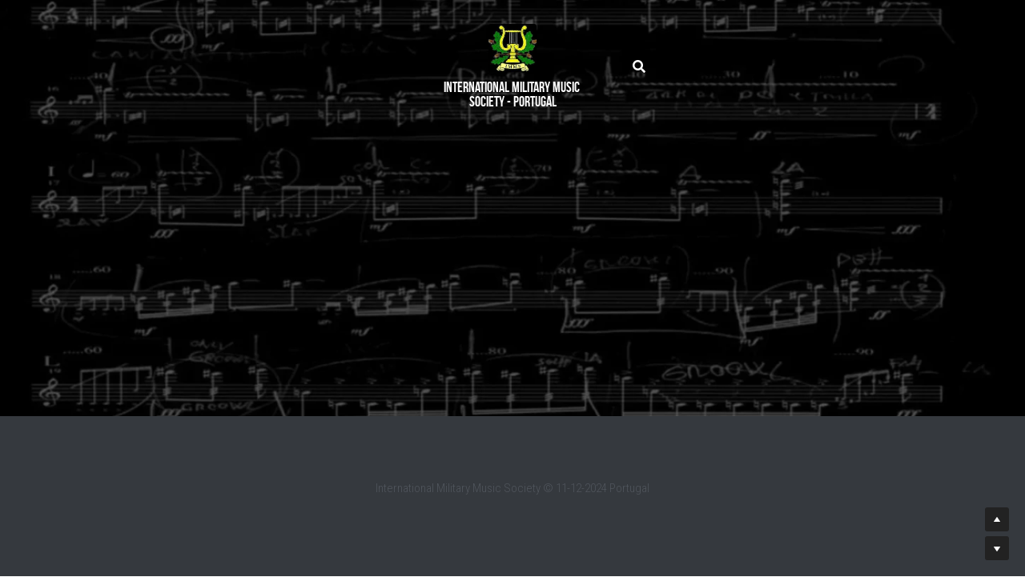

--- FILE ---
content_type: text/html; charset=utf-8
request_url: https://www.immsportugal.com/concursos
body_size: 74712
content:
<!-- Powered by Strikingly.com 4 (1) Jan 17, 2026 at 13:36-->
<!DOCTYPE html>
<html itemscope itemtype='http://schema.org/WebPage' lang='pt-BR' xmlns:og='http://ogp.me/ns#' xmlns='http://www.w3.org/1999/xhtml'>
<head>
<title>Concursos - IMMS - PORTUGAL</title>
<!-- removing_gon has activated 100%, so we add not_removing_gon rollout for specific user -->
<style>#s-content.s-font-title-bebas-neue .s-font-title{font-family:"bebas neue",bebas,helvetica,sans-serif}</style>
  <script>
//<![CDATA[
window.$S={};$S.app_instances=[];$S.nav=[{"name":"\/inicio","uid":"dbf686b1-b23a-4561-a09c-aaefcd0a520e","memberOnly":false,"hasPassword":false,"isHomePage":true},{"name":"\/eventos","uid":"03799797-7a1b-49bd-a5b5-5e643771427d","memberOnly":false,"hasPassword":false,"isHomePage":false},{"name":"\/compositores","uid":"9ab9ae7f-cc5e-45e3-a708-1a1cc3e034c4","memberOnly":false,"hasPassword":false,"isHomePage":false},{"name":"\/parcerias","uid":"eb2b256d-a890-48c4-8c97-9397e2b26c02","memberOnly":false,"hasPassword":false,"isHomePage":false},{"name":"\/partituras","uid":"58cd0f53-49ca-457b-a316-418a2e6788fb","memberOnly":false,"hasPassword":true,"isHomePage":false},{"name":"\/links-contactos","uid":"7c6cedbf-1ca9-4172-a6f5-72cabd97fc5b","memberOnly":false,"hasPassword":false,"isHomePage":false},{"name":"\/recursos","uid":"e1529967-2d51-4d6c-8575-a317d0e1e9ed","memberOnly":false,"hasPassword":true,"isHomePage":false},{"name":"\/bandas","uid":"e9986ec2-1da5-4771-99be-287d7dac951f","memberOnly":false,"hasPassword":false,"isHomePage":false},{"name":"\/multimedia","uid":"ada06b4b-e2fa-4a34-bff9-21ca446f2b06","memberOnly":false,"hasPassword":false,"isHomePage":false},{"name":"\/concursos","uid":"bb6eb50e-0a91-4a7e-90a4-842fc8c14ce8","memberOnly":false,"hasPassword":false,"isHomePage":false}];$S.conf={"SUPPORTED_CURRENCY":[{"code":"AED","symbol":"\u062f.\u0625","decimal":".","thousand":",","precision":2,"name":"Dirr\u00e3 dos Emirados \u00c1rabes Unidos"},{"code":"AFN","symbol":"\u060b","decimal":".","thousand":",","precision":2,"name":"Afghani afeg\u00e3o"},{"code":"ALL","symbol":"Lek","decimal":",","thousand":".","precision":2,"name":"Lek alban\u00eas"},{"code":"AMD","symbol":"\u058f","decimal":",","thousand":".","precision":2,"name":"Dram arm\u00eanio"},{"code":"ANG","symbol":"\u0192","decimal":",","thousand":".","precision":2,"name":"Florim das Antilhas Holandesas"},{"code":"AOA","symbol":"Kz","decimal":",","thousand":".","precision":2,"name":"Kwanza angolano"},{"code":"ARS","symbol":"$","decimal":",","thousand":".","precision":2,"name":"Peso argentino"},{"code":"AUD","symbol":"A$","decimal":".","thousand":" ","precision":2,"name":"D\u00f3lar australiano"},{"code":"AWG","symbol":"\u0192","decimal":".","thousand":",","precision":2,"name":"Florim arubano"},{"code":"AZN","symbol":"\u20bc","decimal":".","thousand":",","precision":2,"name":"Manat azeri"},{"code":"BAM","symbol":"KM","decimal":",","thousand":".","precision":2,"name":"Marco b\u00f3snio-herzegovino convers\u00edvel"},{"code":"BBD","symbol":"$","decimal":".","thousand":",","precision":2,"name":"D\u00f3lar barbadense"},{"code":"BDT","symbol":"Tk","decimal":".","thousand":",","precision":2,"name":"Taka de Bangladesh"},{"code":"BGN","symbol":"\u043b\u0432","decimal":",","thousand":".","precision":2,"name":"Lev b\u00falgaro"},{"code":"BHD","symbol":"\u062f.\u0628","decimal":".","thousand":",","precision":3,"name":"Dinar Bahraini"},{"code":"BIF","symbol":"FBu","decimal":".","thousand":",","precision":0,"name":"Franco burundiano"},{"code":"BMD","symbol":"$","decimal":".","thousand":",","precision":2,"name":"D\u00f3lar bermudense"},{"code":"BND","symbol":"$","decimal":".","thousand":",","precision":2,"name":"D\u00f3lar bruneano"},{"code":"BOB","symbol":"$b","decimal":",","thousand":".","precision":2,"name":"Boliviano"},{"code":"BRL","symbol":"R$","decimal":",","thousand":".","precision":2,"name":"Real brasileiro","format":"%s %v"},{"code":"BSD","symbol":"$","decimal":".","thousand":",","precision":2,"name":"D\u00f3lar bahamense"},{"code":"BTN","symbol":"Nu.","decimal":".","thousand":",","precision":2,"name":"Ngultrum butan\u00eas"},{"code":"BWP","symbol":"P","decimal":".","thousand":",","precision":2,"name":"Pula botsuanesa"},{"code":"BYN","symbol":"Br","decimal":".","thousand":",","precision":2,"name":"Rublo bielorrusso"},{"code":"BZD","symbol":"BZ$","decimal":".","thousand":",","precision":2,"name":"D\u00f3lar belizenho"},{"code":"CAD","symbol":"$","decimal":".","thousand":",","precision":2,"name":"D\u00f3lar canadense"},{"code":"CDF","symbol":"FC","decimal":".","thousand":",","precision":2,"name":"Franco congol\u00eas"},{"code":"CHF","symbol":"CHF","decimal":".","thousand":"'","precision":2,"name":"Franco su\u00ed\u00e7o","format":"%s %v"},{"code":"CLP","symbol":"$","decimal":"","thousand":".","precision":0,"name":"Peso Chileno"},{"code":"CNY","symbol":"\u00a5","decimal":".","thousand":",","precision":2,"name":"Yuan Chin\u00eas"},{"code":"CRC","symbol":"\u20a1","decimal":",","thousand":".","precision":2,"name":"Col\u00f3n costarriquenho"},{"code":"CUP","symbol":"$","decimal":".","thousand":",","precision":2,"name":"Peso cubano"},{"code":"CVE","symbol":"$","decimal":".","thousand":",","precision":2,"name":"Escudo cabo-verdiano"},{"code":"CZK","symbol":"K\u010d","decimal":",","thousand":".","precision":2,"name":"Coroa Tcheca","format":"%v %s"},{"code":"DJF","symbol":"Fdj","decimal":".","thousand":",","precision":0,"name":"Franco djibutiense"},{"code":"DKK","symbol":"kr","decimal":".","thousand":",","precision":2,"name":"Coroa dinamarquesa","format":"%v %s"},{"code":"DOP","symbol":"RD$","decimal":".","thousand":",","precision":2,"name":"Peso dominicano"},{"code":"DZD","symbol":"\u062f\u062c","decimal":",","thousand":".","precision":2,"name":"Algerian dinar"},{"code":"EGP","symbol":"E\u00a3","decimal":".","thousand":",","precision":2,"name":"Libra eg\u00edpcia"},{"code":"ERN","symbol":"Nkf","decimal":".","thousand":",","precision":2,"name":"Nakfa eritreia"},{"code":"ETB","symbol":"Br","decimal":".","thousand":",","precision":2,"name":"Birr et\u00edope"},{"code":"EUR","symbol":"\u20ac","decimal":",","thousand":".","precision":2,"name":"Euro","format":"%v %s"},{"code":"FJD","symbol":"$","decimal":".","thousand":",","precision":2,"name":"D\u00f3lar fijiano"},{"code":"FKP","symbol":"\u00a3","decimal":".","thousand":",","precision":2,"name":"Libra malvinense"},{"code":"GBP","symbol":"\u00a3","decimal":".","thousand":",","precision":2,"name":"Libra brit\u00e2nica"},{"code":"GEL","symbol":"\u10da","decimal":",","thousand":".","precision":2,"name":"Lari georgiano"},{"code":"GGP","symbol":"\u00a3","decimal":".","thousand":",","precision":2,"name":"Libra de Guernsey"},{"code":"GHS","symbol":"GH\u20b5","decimal":".","thousand":",","precision":2,"name":"Cedi ganense"},{"code":"GIP","symbol":"\u00a3","decimal":".","thousand":",","precision":2,"name":"Libra de Gibraltar"},{"code":"GMD","symbol":"D","decimal":".","thousand":",","precision":2,"name":"Dalasi gambiano"},{"code":"GNF","symbol":"\u20a3","decimal":".","thousand":",","precision":0,"name":"Franco guineano"},{"code":"GTQ","symbol":"Q","decimal":".","thousand":",","precision":2,"name":"Quetzal guatemalense"},{"code":"GYD","symbol":"G$","decimal":".","thousand":",","precision":2,"name":"D\u00f3lar guianense"},{"code":"HKD","symbol":"HK$","decimal":".","thousand":",","precision":2,"name":"D\u00f3lar de Hong Kong"},{"code":"HNL","symbol":"L","decimal":".","thousand":",","precision":2,"name":"Lempira hondurenha"},{"code":"HRK","symbol":"kn","decimal":".","thousand":",","precision":2,"name":"Kuna croata"},{"code":"HTG","symbol":"G","decimal":".","thousand":",","precision":2,"name":"Gourde haitiano"},{"code":"HUF","symbol":"Ft","decimal":"","thousand":",","precision":0,"name":"Forint h\u00fangaro","format":"%v %s"},{"code":"ILS","symbol":"\u20aa","decimal":".","thousand":",","precision":2,"name":"Novo Shekel Israelita"},{"code":"IMP","symbol":"\u00a3","decimal":".","thousand":",","precision":2,"name":"Libra da Ilha de Man"},{"code":"INR","symbol":"\u20b9","decimal":".","thousand":",","precision":2,"name":"Rupia indiana"},{"code":"IQD","symbol":"\u062f.\u0639","decimal":".","thousand":",","precision":3,"name":"Dinar iraquiano"},{"code":"IRR","symbol":"\u062a\u0648\u0645\u0627\u0646","decimal":".","thousand":",","precision":2,"name":"Rial iraniano"},{"code":"ISK","symbol":"kr","decimal":",","thousand":".","precision":2,"name":"Coroa islandesa"},{"code":"JEP","symbol":"\u00a3","decimal":".","thousand":",","precision":2,"name":"Libra de Jersey"},{"code":"JMD","symbol":"J$","decimal":".","thousand":",","precision":2,"name":"D\u00f3lar jamaicano"},{"code":"JOD","symbol":"JD","decimal":".","thousand":",","precision":3,"name":"Dinar jordaniano"},{"code":"JPY","symbol":"\u00a5","decimal":"","thousand":",","precision":0,"name":"Yen Japon\u00eas","format":"%s %v"},{"code":"KES","symbol":"KSh","decimal":".","thousand":",","precision":2,"name":"Xelim queniano"},{"code":"KGS","symbol":"\u043b\u0432","decimal":",","thousand":".","precision":2,"name":"Som quirguiz"},{"code":"KHR","symbol":"\u17db","decimal":".","thousand":",","precision":2,"name":"Riel cambojano"},{"code":"KMF","symbol":"CF","decimal":".","thousand":",","precision":0,"name":"Franco comorense"},{"code":"KPW","symbol":"\u20a9","decimal":".","thousand":",","precision":2,"name":"Won norte-coreano"},{"code":"KRW","symbol":"\uc6d0","decimal":"","thousand":",","precision":0,"name":"Won sul-coreano","format":"%v %s"},{"code":"KWD","symbol":"\u062f.\u0643","decimal":".","thousand":",","precision":3,"name":"Dinar kuwaitiano"},{"code":"KYD","symbol":"CI$","decimal":".","thousand":",","precision":2,"name":"D\u00f3lar das Ilhas Caiman"},{"code":"KZT","symbol":"\u20b8","decimal":",","thousand":".","precision":2,"name":"Tenge cazaque"},{"code":"LBP","symbol":"LL","decimal":".","thousand":",","precision":2,"name":"Libra libanesa"},{"code":"LKR","symbol":"\u20a8","decimal":".","thousand":",","precision":2,"name":"Rupia ceilandesa"},{"code":"LRD","symbol":"LR$","decimal":".","thousand":",","precision":2,"name":"D\u00f3lar liberiano"},{"code":"LSL","symbol":"M","decimal":".","thousand":",","precision":2,"name":"Loti do Lesoto"},{"code":"LYD","symbol":"LD","decimal":".","thousand":",","precision":3,"name":"Dinar l\u00edbio"},{"code":"MAD","symbol":"\u062f.\u0645.","decimal":",","thousand":".","precision":2,"name":"Dirr\u00e3 marroquino"},{"code":"MDL","symbol":"L","decimal":",","thousand":".","precision":2,"name":"Leu mold\u00e1vio"},{"code":"MGA","symbol":"Ar","decimal":".","thousand":",","precision":0,"name":"Ariary malgaxe"},{"code":"MKD","symbol":"\u0434\u0435\u043d","decimal":",","thousand":".","precision":2,"name":"Dinar maced\u00f4nio"},{"code":"MMK","symbol":"Ks","decimal":".","thousand":",","precision":2,"name":"Kyat mianmarense"},{"code":"MNT","symbol":"\u20ae","decimal":".","thousand":",","precision":2,"name":"Tugrik mongol"},{"code":"MOP","symbol":"MOP$","decimal":".","thousand":",","precision":2,"name":"Pataca macaense"},{"code":"MRO","symbol":"UM","decimal":".","thousand":",","precision":2,"name":"Ouguiya mauritano"},{"code":"MRU","symbol":"UM","decimal":".","thousand":",","precision":2,"name":"Mauritanian ouguiya"},{"code":"MUR","symbol":"\u20a8","decimal":".","thousand":",","precision":2,"name":"Rupia mauriciana"},{"code":"MVR","symbol":"Rf","decimal":".","thousand":",","precision":2,"name":"Rupia maldiva"},{"code":"MWK","symbol":"K","decimal":".","thousand":",","precision":2,"name":"Kwacha malawiana"},{"code":"MXN","symbol":"$","decimal":".","thousand":",","precision":2,"name":"Peso Mexicano"},{"code":"MYR","symbol":"RM","decimal":".","thousand":",","precision":2,"name":"Ringgit da Mal\u00e1sia"},{"code":"MZN","symbol":"MT","decimal":",","thousand":".","precision":2,"name":"Metical mo\u00e7ambicano"},{"code":"NAD","symbol":"N$","decimal":".","thousand":",","precision":2,"name":"D\u00f3lar namibiano"},{"code":"NGN","symbol":"\u20a6","decimal":".","thousand":",","precision":2,"name":"Naira nigeriana"},{"code":"NIO","symbol":"C$","decimal":".","thousand":",","precision":2,"name":"C\u00f3rdoba nicaraguense"},{"code":"NOK","symbol":"kr","decimal":",","thousand":".","precision":2,"name":"Coroa Norueguesa","format":"%v %s"},{"code":"NPR","symbol":"\u20a8","decimal":".","thousand":",","precision":2,"name":"Rupia nepalesa"},{"code":"NZD","symbol":"$","decimal":".","thousand":",","precision":2,"name":"D\u00f3lar da Nova Zel\u00e2ndia"},{"code":"OMR","symbol":"\u0631.\u0639.","decimal":".","thousand":",","precision":3,"name":"Rial omani"},{"code":"PAB","symbol":"B\/.","decimal":".","thousand":",","precision":2,"name":"Balboa panamenha"},{"code":"PEN","symbol":"S\/.","decimal":".","thousand":",","precision":2,"name":"Sol peruano"},{"code":"PGK","symbol":"K","decimal":".","thousand":",","precision":2,"name":"Kina papu\u00e1sia"},{"code":"PHP","symbol":"\u20b1","decimal":".","thousand":",","precision":2,"name":"Peso filipino"},{"code":"PKR","symbol":"\u20a8","decimal":".","thousand":",","precision":2,"name":"Rupia paquistanesa"},{"code":"PLN","symbol":"z\u0142","decimal":",","thousand":" ","precision":2,"name":"Zloty polon\u00eas","format":"%v %s"},{"code":"PYG","symbol":"\u20b2","decimal":",","thousand":".","precision":0,"name":"Guarani paraguaio"},{"code":"QAR","symbol":"\u0631.\u0642","decimal":".","thousand":",","precision":2,"name":"Rial catariano"},{"code":"RON","symbol":"lei","decimal":",","thousand":".","precision":2,"name":"Leu romeno"},{"code":"RSD","symbol":"\u0434\u0438\u043d","decimal":",","thousand":".","precision":2,"name":"Dinar s\u00e9rvio"},{"code":"RUB","symbol":"\u20bd","decimal":",","thousand":".","precision":2,"name":"Rublo russo","format":"%v %s"},{"code":"RWF","symbol":"FRw","decimal":".","thousand":",","precision":0,"name":"Franco ruand\u00eas"},{"code":"SAR","symbol":"\u0631.\u0633","decimal":".","thousand":",","precision":2,"name":"Riyal saudita"},{"code":"SBD","symbol":"SI$","decimal":".","thousand":",","precision":2,"name":"D\u00f3lar das Ilhas Salom\u00e3o"},{"code":"SCR","symbol":"SRe","decimal":".","thousand":",","precision":2,"name":"Rupia seichelense"},{"code":"SDG","symbol":"SDG","decimal":".","thousand":",","precision":2,"name":"Libra sudanesa"},{"code":"SEK","symbol":"kr","decimal":".","thousand":" ","precision":2,"name":"Coroa sueca","format":"%v %s"},{"code":"SGD","symbol":"S$","decimal":".","thousand":",","precision":2,"name":"D\u00f3lar de Singapura"},{"code":"SHP","symbol":"\u00a3","decimal":".","thousand":",","precision":2,"name":"Libra de Santa Helena"},{"code":"SLL","symbol":"Le","decimal":".","thousand":",","precision":2,"name":"Leone de Serra Leoa"},{"code":"SOS","symbol":"S","decimal":".","thousand":",","precision":2,"name":"Xelim somaliano"},{"code":"SRD","symbol":"$","decimal":",","thousand":".","precision":2,"name":"D\u00f3lar surinam\u00eas"},{"code":"SSP","symbol":"SS\u00a3","decimal":".","thousand":",","precision":2,"name":"Libra sudanesa do Sul"},{"code":"STD","symbol":"Db","decimal":".","thousand":",","precision":2,"name":"Dobra de S\u00e3o Tom\u00e9 e Pr\u00edncipe"},{"code":"STN","symbol":"Db","decimal":".","thousand":",","precision":2,"name":"S\u00e3o Tom\u00e9 e Pr\u00edncipe duplica"},{"code":"SYP","symbol":"LS","decimal":".","thousand":",","precision":2,"name":"Syrian pound"},{"code":"SZL","symbol":"E","decimal":".","thousand":",","precision":2,"name":"Lilangeni suazi"},{"code":"THB","symbol":"\u0e3f","decimal":".","thousand":",","precision":2,"name":"Baht tailand\u00eas"},{"code":"TJS","symbol":"SM","decimal":".","thousand":",","precision":2,"name":"Somoni tadjique"},{"code":"TMT","symbol":"T","decimal":".","thousand":",","precision":2,"name":"Manat Turcomenist\u00e3o"},{"code":"TND","symbol":"\u062f.\u062a","decimal":".","thousand":",","precision":3,"name":"Dinar tunisino"},{"code":"TOP","symbol":"T$","decimal":".","thousand":",","precision":2,"name":"Pa\u02bbanga tonganesa"},{"code":"TRY","symbol":"\u20ba","decimal":".","thousand":",","precision":2,"name":"Lira turca"},{"code":"TTD","symbol":"TT$","decimal":".","thousand":",","precision":2,"name":"D\u00f3lar de Trinidad e Tobago"},{"code":"TWD","symbol":"NT$","decimal":"","thousand":",","precision":0,"name":"Novo d\u00f3lar de Taiwan"},{"code":"TZS","symbol":"Tsh","decimal":".","thousand":",","precision":2,"name":"Xelim tanzaniano"},{"code":"UAH","symbol":"\u20b4","decimal":".","thousand":",","precision":2,"name":"Hryvnia ucraniano"},{"code":"UGX","symbol":"USh","decimal":".","thousand":",","precision":2,"name":"Xelim ugandense"},{"code":"USD","symbol":"$","decimal":".","thousand":",","precision":2,"name":"Dolar dos Estados Unidos"},{"code":"UYU","symbol":"$U","decimal":",","thousand":".","precision":2,"name":"Peso uruguaio"},{"code":"UZS","symbol":"\u043b\u0432","decimal":",","thousand":".","precision":2,"name":"Som uzbeque"},{"code":"VES","symbol":"Bs.S.","decimal":".","thousand":",","precision":2,"name":"Bol\u00edvar Soberano venezuelano"},{"code":"VUV","symbol":"VT","decimal":".","thousand":",","precision":0,"name":"Vatu vanuatuense"},{"code":"WST","symbol":"WS$","decimal":".","thousand":",","precision":2,"name":"Tala samoano"},{"code":"XAF","symbol":"FCFA","decimal":".","thousand":",","precision":0,"name":"Franco CFA de BEAC"},{"code":"XCD","symbol":"EC$","decimal":".","thousand":",","precision":2,"name":"D\u00f3lar do Caribe Oriental"},{"code":"XDR","symbol":"SDR","decimal":".","thousand":"","precision":0,"name":"Direitos de saque especiais"},{"code":"XOF","symbol":"CFA","decimal":".","thousand":",","precision":0,"name":"Franco CFA de BCEAO"},{"code":"XPF","symbol":"\u20a3","decimal":".","thousand":",","precision":0,"name":"Franco CFP"},{"code":"YER","symbol":"\u0631.\u064a","decimal":".","thousand":",","precision":2,"name":"Rial iemenita"},{"code":"ZAR","symbol":"R","decimal":".","thousand":",","precision":2,"name":"Rand sul-africano"},{"code":"ZMW","symbol":"K","decimal":",","thousand":".","precision":2,"name":"Kwacha zambiano"},{"code":"IDR","symbol":"Rp ","decimal":"","thousand":".","precision":0,"name":"Rupia indon\u00e9sia"},{"code":"VND","symbol":"\u20ab","decimal":"","thousand":".","precision":0,"name":"Dong vietnamita","format":"%v%s"},{"code":"LAK","symbol":"\u20ad","decimal":".","thousand":",","precision":2,"name":"Kip laosiano"},{"code":"COP","symbol":"$","decimal":".","thousand":",","precision":0,"name":"Peso colombiano"}],"pages_show_static_path":"https:\/\/static-assets.strikinglycdn.com\/pages_show_static-bc1f19a55f2b44d4730b53552286eb27fea2e9da8282fb2743c9147c736f5092.js","keenio_collection":"strikingly_pageviews","keenio_collection_sharding":"strikingly_pageviews-12300001-12400000","keenio_pbs_impression_collection":"strikingly_pbs_impression","keenio_pbs_conversion_collection":"strikingly_pbs_conversion","keenio_pageservice_imageshare_collection":"strikingly_pageservice_imageshare","keenio_page_socialshare_collection":"strikingly_page_socialshare","keenio_page_framing_collection":"strikingly_page_framing","keenio_file_download_collection":"strikingly_file_download","keenio_ecommerce_buyer_landing":"strikingly_ecommerce_buyer_landing","keenio_ecommerce_buyer_viewed_checkout_dialog":"strikingly_ecommerce_buyer_viewed_checkout_dialog","keenio_ecommerce_buyer_completed_shipping_address":"strikingly_ecommerce_buyer_completed_shipping_address","keenio_ecommerce_buyer_selected_payment_method":"strikingly_ecommerce_buyer_selected_payment_method","keenio_ecommerce_buyer_canceled_order":"strikingly_ecommerce_buyer_canceled_order","keenio_ecommerce_buyer_added_item_to_cart":"strikingly_ecommerce_buyer_added_item_to_cart","keenio_events_collection":"strikingly_events","is_screenshot_rendering":false,"ecommerce_stripe_alipay":false,"headless_render":null,"wx_instant_follow":false,"is_google_analytics_enabled":true,"is_strikingly_analytics_enabled":true,"is_from_site_to_app":false,"is_weitie":false,"weitie_post_id":null,"weitie_meta_info":null,"weitie_slogan":"\u65e0\u9700\u6ce8\u518c\u7684\u53d1\u5e16\u795e\u5668","gdpr_compliance_feature":false,"strikingly_live_chat_settings":null,"FACEBOOK_APP_ID":"138736959550286","FACEBOOK_PERMS":"email"};$S.fonts=null;$S.live_site=true;$S.user_meta={"user_type":"","live_chat_branding":false,"oneClickShareInfo":null};$S.global_conf={"premium_apps":["HtmlApp","EcwidApp","MailChimpApp","CeleryApp","LocuApp"],"environment":"production","env":"production","host_suffix":"strikingly.com","asset_url":"https:\/\/static-assets.strikinglycdn.com","locale":"pt-BR","in_china":false,"country_code":null,"browser_locale":null,"is_sxl":false,"china_optimization":false,"enable_live_chat":true,"enable_internal_footer_layout":["33212390","11376106","13075825","12954266","11479862","28250243","28142805","28250455","28250492","23063547","28250512","23063531","28250538","28250791","23063511","28250526","28250588","28250582","28250575","28250570","23063556","28250565","13128850","13075827","13033035","13107039","12989659","12954536","13029321","12967243","12935703","13128849","189186","23559408","22317661","23559972","23559402","23559419","23559961","23559424","23568836","23559400","23559427","23559394","23559955","23559949","23568824","23559953","22317663","13032471","13070869","13107041","13100761","13100763","13039483","12989656","12935476","13029732","13070868","13115975","13115977","12967468"],"user_image_cdn":{"qn":"\/\/user-assets.sxlcdn.com","s":"\/\/custom-images.strikinglycdn.com"},"GROWINGIO_API_KEY":null,"BAIDU_API_KEY":null,"SEGMENTIO_API_KEY":"eb3txa37hi","FACEBOOK_APP_ID":"138736959550286","WECHAT_APP_ID":null,"WECHAT_MP_APP_ID":"","KEEN_IO_PROJECT_ID":"5317e03605cd66236a000002","KEEN_IO_WRITE_KEY":"[base64]","FIREBASE_URL":"bobcat.firebaseIO.com","CLOUDINARY_CLOUD_NAME":"hrscywv4p","CLOUDINARY_PRESET":"oxbxiyxl","rollout":{"background_for_all_sections":false,"crm_livechat":true,"stripe_payer_email":false,"stripe_alipay":true,"stripe_wechatpay":true,"stripe_afterpay":true,"stripe_klarna":true,"paynow_unionpay":true,"tw_payment_registration_upgrade":true,"new_checkout_design":true,"checkout_form_integration":true,"s6_feature":true,"customize_image_appearance":true,"advanced_section_layout_setting":true,"google_invisible_recaptcha":true,"invisible_hcaptcha":false,"show_dummy_data_in_editor":true,"show_dummy_data_in_cro_editor":true,"mobile_editor_2023":true,"mobile_editor_2023_part3":true,"vertical_alignment_2023":true,"enable_migrate_page_data":true,"enable_section_smart_binding":true,"portfolio_region_options":false,"domain_connection_v2":true,"new_blog_editor":true,"new_blog_editor_disabled":false,"draft_editor":true,"disable_draft_editor":false,"new_blog_layout":true,"new_store_layout":true,"gallery_section_2021":true,"strikingly_618":false,"nav_2021":true,"can_use_section_default_format":true,"can_use_section_text_align":true,"section_improvements_part1":true,"nav_2021_off":false,"nav_2023":true,"delay_gon":false,"shake_ssr_gon":false,"feature_list_2023":true,"pbs_i18n":true,"support_sca":false,"dlz_badge":false,"show_kickstart_entry_in_dashboard_support_widget":true,"need_html_custom_code_review":true,"has_hydrated_sections":false,"show_support_widget_in_live_site":false,"wechat_sharing":false,"new_wechat_oauth":false,"midtrans_payments":false,"pbs_variation_b":true,"all_currencies":true,"language_region_redirect_options":false,"portfolio_addon_items":false,"custom_review_v2":false},"cookie_categories":{"necessary":["_claim_popup_ref","member_name","authenticationToken","_pbs_i18n_ab_test","__strk_cookie_notification","__is_open_strk_necessary_cookie","__is_open_strk_analytics_cookie","__is_open_strk_preferences_cookie","site_id","crm_chat_token","authenticationToken","member_id","page_nocache","page_password","page_password_uid","return_path_after_verification","return_path_after_page_verification","is_submitted_all"],"preferences":["__strk_cookie_comment_name","__strk_cookie_comment_email"],"analytics":["__strk_session_id"]},"WEITIE_APP_ID":null,"WEITIE_MP_APP_ID":null,"BUGSNAG_FE_API_KEY":"","BUGSNAG_FE_JS_RELEASE_STAGE":"production","google":{"recaptcha_v2_client_key":"6LeRypQbAAAAAGgaIHIak2L7UaH4Mm3iS6Tpp7vY","recaptcha_v2_invisible_client_key":"6LdmtBYdAAAAAJmE1hETf4IHoUqXQaFuJxZPO8tW"},"hcaptcha":{"hcaptcha_checkbox_key":"cd7ccab0-57ca-49aa-98ac-db26473a942a","hcaptcha_invisible_key":"65400c5a-c122-4648-971c-9f7e931cd872"},"kickstart_locale_selection":{"en":"100","de":"100","es":"100","fr":"100","it":"100","nl":"100","pt-BR":"100","fi":"100","no":"100","sv":"100","pl":"100","cs":"100","ro":"100","ar":"100","id":"100","vi":"0","ja":"100","zh-CN":"100","zh-TW":"100"},"honeypot":"f0d49722"};$S.country_list={"europe":{"name":"Europe","continent":"europe"},"asia":{"name":"Asia","continent":"asia"},"northamerica":{"name":"North America","continent":"northamerica"},"southamerica":{"name":"South America","continent":"southamerica"},"australia":{"name":"Australia","continent":"australia"},"antarctica":{"name":"Antarctica","continent":"antarctica"},"africa":{"name":"Africa","continent":"africa"},"ad":{"name":"Andorra","continent":"europe"},"ae":{"name":"United Arab Emirates","continent":"asia"},"af":{"name":"Afghanistan","continent":"asia"},"ag":{"name":"Antigua and Barbuda","continent":"northamerica"},"ai":{"name":"Anguilla","continent":"northamerica"},"al":{"name":"Albania","continent":"europe"},"am":{"name":"Armenia","continent":"asia"},"an":{"name":"Netherlands Antilles","continent":"northamerica"},"ao":{"name":"Angola","continent":"africa"},"aq":{"name":"Antarctica","continent":"antarctica"},"ar":{"name":"Argentina","continent":"southamerica"},"as":{"name":"American Samoa","continent":"australia"},"at":{"name":"Austria","continent":"europe"},"au":{"name":"Australia","continent":"australia"},"aw":{"name":"Aruba","continent":"northamerica"},"ax":{"name":"\u00c5land Islands","continent":"europe"},"az":{"name":"Azerbaijan","continent":"asia"},"ba":{"name":"Bosnia and Herzegovina","continent":"europe"},"bb":{"name":"Barbados","continent":"northamerica"},"bd":{"name":"Bangladesh","continent":"asia"},"be":{"name":"Belgium","continent":"europe"},"bf":{"name":"Burkina Faso","continent":"africa"},"bg":{"name":"Bulgaria","continent":"europe"},"bh":{"name":"Bahrain","continent":"asia"},"bi":{"name":"Burundi","continent":"africa"},"bj":{"name":"Benin","continent":"africa"},"bl":{"name":"Saint Barth\u00e9lemy","continent":"northamerica"},"bm":{"name":"Bermuda","continent":"northamerica"},"bn":{"name":"Brunei Darussalam","continent":"asia"},"bo":{"name":"Bolivia","continent":"southamerica"},"bq":{"name":"Bonaire, Sint Eustatius and Saba","continent":"northamerica"},"br":{"name":"Brazil","continent":"southamerica"},"bs":{"name":"Bahamas","continent":"northamerica"},"bt":{"name":"Bhutan","continent":"asia"},"bv":{"name":"Bouvet Island","continent":"antarctica"},"bw":{"name":"Botswana","continent":"africa"},"by":{"name":"Belarus","continent":"europe"},"bz":{"name":"Belize","continent":"northamerica"},"ca":{"name":"Canada","continent":"northamerica"},"cc":{"name":"Cocos (Keeling) Islands","continent":"asia"},"cd":{"name":"Congo, The Democratic Republic Of The","continent":"africa"},"cf":{"name":"Central African Republic","continent":"africa"},"cg":{"name":"Congo","continent":"africa"},"ch":{"name":"Switzerland","continent":"europe"},"ci":{"name":"C\u00f4te D'Ivoire","continent":"africa"},"ck":{"name":"Cook Islands","continent":"australia"},"cl":{"name":"Chile","continent":"southamerica"},"cm":{"name":"Cameroon","continent":"africa"},"cn":{"name":"China","continent":"asia"},"co":{"name":"Colombia","continent":"southamerica"},"cr":{"name":"Costa Rica","continent":"northamerica"},"cu":{"name":"Cuba","continent":"northamerica"},"cv":{"name":"Cape Verde","continent":"africa"},"cw":{"name":"Cura\u00e7ao","continent":"northamerica"},"cx":{"name":"Christmas Island","continent":"asia"},"cy":{"name":"Cyprus","continent":"asia"},"cz":{"name":"Czech Republic","continent":"europe"},"de":{"name":"Germany","continent":"europe"},"dj":{"name":"Djibouti","continent":"africa"},"dk":{"name":"Denmark","continent":"europe"},"dm":{"name":"Dominica","continent":"northamerica"},"do":{"name":"Dominican Republic","continent":"northamerica"},"dz":{"name":"Algeria","continent":"africa"},"ec":{"name":"Ecuador","continent":"southamerica"},"ee":{"name":"Estonia","continent":"europe"},"eg":{"name":"Egypt","continent":"africa"},"eh":{"name":"Western Sahara","continent":"africa"},"er":{"name":"Eritrea","continent":"africa"},"es":{"name":"Spain","continent":"europe"},"et":{"name":"Ethiopia","continent":"africa"},"fi":{"name":"Finland","continent":"europe"},"fj":{"name":"Fiji","continent":"australia"},"fk":{"name":"Falkland Islands (Malvinas)","continent":"southamerica"},"fm":{"name":"Micronesia, Federated States Of","continent":"australia"},"fo":{"name":"Faroe Islands","continent":"europe"},"fr":{"name":"France","continent":"europe"},"ga":{"name":"Gabon","continent":"africa"},"gb":{"name":"United Kingdom","continent":"europe"},"gd":{"name":"Grenada","continent":"northamerica"},"ge":{"name":"Georgia","continent":"asia"},"gf":{"name":"French Guiana","continent":"southamerica"},"gg":{"name":"Guernsey","continent":"europe"},"gh":{"name":"Ghana","continent":"africa"},"gi":{"name":"Gibraltar","continent":"europe"},"gl":{"name":"Greenland","continent":"northamerica"},"gm":{"name":"Gambia","continent":"africa"},"gn":{"name":"Guinea","continent":"africa"},"gp":{"name":"Guadeloupe","continent":"northamerica"},"gq":{"name":"Equatorial Guinea","continent":"africa"},"gr":{"name":"Greece","continent":"europe"},"gs":{"name":"South Georgia and the South Sandwich Islands","continent":"antarctica"},"gt":{"name":"Guatemala","continent":"northamerica"},"gu":{"name":"Guam","continent":"australia"},"gw":{"name":"Guinea-Bissau","continent":"africa"},"gy":{"name":"Guyana","continent":"southamerica"},"hk":{"name":"Hong Kong SAR China","continent":"asia"},"hm":{"name":"Heard and McDonald Islands","continent":"antarctica"},"hn":{"name":"Honduras","continent":"northamerica"},"hr":{"name":"Croatia","continent":"europe"},"ht":{"name":"Haiti","continent":"northamerica"},"hu":{"name":"Hungary","continent":"europe"},"id":{"name":"Indonesia","continent":"asia"},"ie":{"name":"Ireland","continent":"europe"},"il":{"name":"Israel","continent":"asia"},"im":{"name":"Isle of Man","continent":"europe"},"in":{"name":"India","continent":"asia"},"io":{"name":"British Indian Ocean Territory","continent":"asia"},"iq":{"name":"Iraq","continent":"asia"},"ir":{"name":"Iran, Islamic Republic Of","continent":"asia"},"is":{"name":"Iceland","continent":"europe"},"it":{"name":"Italy","continent":"europe"},"je":{"name":"Jersey","continent":"europe"},"jm":{"name":"Jamaica","continent":"northamerica"},"jo":{"name":"Jordan","continent":"asia"},"jp":{"name":"Japan","continent":"asia"},"ke":{"name":"Kenya","continent":"africa"},"kg":{"name":"Kyrgyzstan","continent":"asia"},"kh":{"name":"Cambodia","continent":"asia"},"ki":{"name":"Kiribati","continent":"australia"},"km":{"name":"Comoros","continent":"africa"},"kn":{"name":"Saint Kitts And Nevis","continent":"northamerica"},"kp":{"name":"Korea, Democratic People's Republic Of","continent":"asia"},"kr":{"name":"Korea, Republic of","continent":"asia"},"kw":{"name":"Kuwait","continent":"asia"},"ky":{"name":"Cayman Islands","continent":"northamerica"},"kz":{"name":"Kazakhstan","continent":"asia"},"la":{"name":"Lao People's Democratic Republic","continent":"asia"},"lb":{"name":"Lebanon","continent":"asia"},"lc":{"name":"Saint Lucia","continent":"northamerica"},"li":{"name":"Liechtenstein","continent":"europe"},"lk":{"name":"Sri Lanka","continent":"asia"},"lr":{"name":"Liberia","continent":"africa"},"ls":{"name":"Lesotho","continent":"africa"},"lt":{"name":"Lithuania","continent":"europe"},"lu":{"name":"Luxembourg","continent":"europe"},"lv":{"name":"Latvia","continent":"europe"},"ly":{"name":"Libya","continent":"africa"},"ma":{"name":"Morocco","continent":"africa"},"mc":{"name":"Monaco","continent":"europe"},"md":{"name":"Moldova, Republic of","continent":"europe"},"me":{"name":"Montenegro","continent":"europe"},"mf":{"name":"Saint Martin","continent":"northamerica"},"mg":{"name":"Madagascar","continent":"africa"},"mh":{"name":"Marshall Islands","continent":"australia"},"mk":{"name":"North Macedonia","continent":"europe"},"ml":{"name":"Mali","continent":"africa"},"mm":{"name":"Myanmar","continent":"asia"},"mn":{"name":"Mongolia","continent":"asia"},"mo":{"name":"Macao SAR China","continent":"asia"},"mp":{"name":"Northern Mariana Islands","continent":"australia"},"mq":{"name":"Martinique","continent":"northamerica"},"mr":{"name":"Mauritania","continent":"africa"},"ms":{"name":"Montserrat","continent":"northamerica"},"mt":{"name":"Malta","continent":"europe"},"mu":{"name":"Mauritius","continent":"africa"},"mv":{"name":"Maldives","continent":"asia"},"mw":{"name":"Malawi","continent":"africa"},"mx":{"name":"Mexico","continent":"northamerica"},"my":{"name":"Malaysia","continent":"asia"},"mz":{"name":"Mozambique","continent":"africa"},"na":{"name":"Namibia","continent":"africa"},"nc":{"name":"New Caledonia","continent":"australia"},"ne":{"name":"Niger","continent":"africa"},"nf":{"name":"Norfolk Island","continent":"australia"},"ng":{"name":"Nigeria","continent":"africa"},"ni":{"name":"Nicaragua","continent":"northamerica"},"nl":{"name":"Netherlands","continent":"europe"},"no":{"name":"Norway","continent":"europe"},"np":{"name":"Nepal","continent":"asia"},"nr":{"name":"Nauru","continent":"australia"},"nu":{"name":"Niue","continent":"australia"},"nz":{"name":"New Zealand","continent":"australia"},"om":{"name":"Oman","continent":"asia"},"pa":{"name":"Panama","continent":"northamerica"},"pe":{"name":"Peru","continent":"southamerica"},"pf":{"name":"French Polynesia","continent":"australia"},"pg":{"name":"Papua New Guinea","continent":"australia"},"ph":{"name":"Philippines","continent":"asia"},"pk":{"name":"Pakistan","continent":"asia"},"pl":{"name":"Poland","continent":"europe"},"pm":{"name":"Saint Pierre And Miquelon","continent":"northamerica"},"pn":{"name":"Pitcairn","continent":"australia"},"pr":{"name":"Puerto Rico","continent":"northamerica"},"ps":{"name":"Palestine, State of","continent":"asia"},"pt":{"name":"Portugal","continent":"europe"},"pw":{"name":"Palau","continent":"australia"},"py":{"name":"Paraguay","continent":"southamerica"},"qa":{"name":"Qatar","continent":"asia"},"re":{"name":"R\u00e9union","continent":"africa"},"ro":{"name":"Romania","continent":"europe"},"rs":{"name":"Serbia","continent":"europe"},"ru":{"name":"Russian Federation","continent":"europe"},"rw":{"name":"Rwanda","continent":"africa"},"sa":{"name":"Saudi Arabia","continent":"asia"},"sb":{"name":"Solomon Islands","continent":"australia"},"sc":{"name":"Seychelles","continent":"africa"},"sd":{"name":"Sudan","continent":"africa"},"se":{"name":"Sweden","continent":"europe"},"sg":{"name":"Singapore","continent":"asia"},"sh":{"name":"Saint Helena","continent":"africa"},"si":{"name":"Slovenia","continent":"europe"},"sj":{"name":"Svalbard And Jan Mayen","continent":"europe"},"sk":{"name":"Slovakia","continent":"europe"},"sl":{"name":"Sierra Leone","continent":"africa"},"sm":{"name":"San Marino","continent":"europe"},"sn":{"name":"Senegal","continent":"africa"},"so":{"name":"Somalia","continent":"africa"},"sr":{"name":"Suriname","continent":"southamerica"},"ss":{"name":"South Sudan","continent":"africa"},"st":{"name":"Sao Tome and Principe","continent":"africa"},"sv":{"name":"El Salvador","continent":"northamerica"},"sx":{"name":"Sint Maarten","continent":"northamerica"},"sy":{"name":"Syrian Arab Republic","continent":"asia"},"sz":{"name":"Swaziland","continent":"africa"},"tc":{"name":"Turks and Caicos Islands","continent":"northamerica"},"td":{"name":"Chad","continent":"africa"},"tf":{"name":"French Southern Territories","continent":"antarctica"},"tg":{"name":"Togo","continent":"africa"},"th":{"name":"Thailand","continent":"asia"},"tj":{"name":"Tajikistan","continent":"asia"},"tk":{"name":"Tokelau","continent":"australia"},"tl":{"name":"Timor-Leste","continent":"asia"},"tm":{"name":"Turkmenistan","continent":"asia"},"tn":{"name":"Tunisia","continent":"africa"},"to":{"name":"Tonga","continent":"australia"},"tr":{"name":"Turkey","continent":"europe"},"tt":{"name":"Trinidad and Tobago","continent":"northamerica"},"tv":{"name":"Tuvalu","continent":"australia"},"tw":{"name":"Taiwan","continent":"asia"},"tz":{"name":"Tanzania, United Republic of","continent":"africa"},"ua":{"name":"Ukraine","continent":"europe"},"ug":{"name":"Uganda","continent":"africa"},"um":{"name":"United States Minor Outlying Islands","continent":"australia"},"us":{"name":"United States","continent":"northamerica"},"uy":{"name":"Uruguay","continent":"southamerica"},"uz":{"name":"Uzbekistan","continent":"asia"},"va":{"name":"Holy See (Vatican City State)","continent":"europe"},"vc":{"name":"Saint Vincent And The Grenadines","continent":"northamerica"},"ve":{"name":"Venezuela, Bolivarian Republic of","continent":"southamerica"},"vg":{"name":"Virgin Islands, British","continent":"northamerica"},"vi":{"name":"Virgin Islands, U.S.","continent":"northamerica"},"vn":{"name":"Vietnam","continent":"asia"},"vu":{"name":"Vanuatu","continent":"australia"},"wf":{"name":"Wallis and Futuna","continent":"australia"},"ws":{"name":"Samoa","continent":"australia"},"ye":{"name":"Yemen","continent":"asia"},"yt":{"name":"Mayotte","continent":"africa"},"za":{"name":"South Africa","continent":"africa"},"zm":{"name":"Zambia","continent":"africa"},"zw":{"name":"Zimbabwe","continent":"africa"}};$S.state_list={"us":[{"name":"Alabama","abbr":"AL"},{"name":"Alasca","abbr":"AK"},{"name":"Samoa Americana","abbr":"AS"},{"name":"Arizona","abbr":"AZ"},{"name":"Arkansas","abbr":"AR"},{"name":"California","abbr":"CA"},{"name":"Colorado","abbr":"CO"},{"name":"Connecticut","abbr":"CT"},{"name":"Delaware","abbr":"DE"},{"name":"Distrito de Columbia","abbr":"DC"},{"name":"Florida","abbr":"FL"},{"name":"Georgia","abbr":"GA"},{"name":"Guam","abbr":"GU"},{"name":"Hava\u00ed","abbr":"HI"},{"name":"Idaho","abbr":"ID"},{"name":"Illinois","abbr":"IL"},{"name":"Indiana","abbr":"IN"},{"name":"Iowa","abbr":"IA"},{"name":"Kansas","abbr":"KS"},{"name":"Kentucky","abbr":"KY"},{"name":"Louisiana","abbr":"LA"},{"name":"Maine","abbr":"ME"},{"name":"Maryland","abbr":"MD"},{"name":"Massachusetts","abbr":"MA"},{"name":"Michigan","abbr":"MI"},{"name":"Minnesota","abbr":"MN"},{"name":"Mississippi","abbr":"MS"},{"name":"Missouri","abbr":"MO"},{"name":"Montana","abbr":"MT"},{"name":"Nebraska","abbr":"NE"},{"name":"Nevada","abbr":"NV"},{"name":"New Hampshire","abbr":"NH"},{"name":"Nova Jersey","abbr":"NJ"},{"name":"Novo M\u00e9xico","abbr":"NM"},{"name":"New York","abbr":"NY"},{"name":"Carolina do Norte","abbr":"NC"},{"name":"Dakota do Norte","abbr":"ND"},{"name":"Ilhas Marianas do Norte","abbr":"MP"},{"name":"Ohio","abbr":"OH"},{"name":"Oklahoma","abbr":"OK"},{"name":"Oregon","abbr":"OR"},{"name":"Pensilv\u00e2nia","abbr":"PA"},{"name":"Porto Rico","abbr":"PR"},{"name":"Rhode Island","abbr":"RI"},{"name":"Carolina do Sul","abbr":"SC"},{"name":"Dakota do Sul","abbr":"SD"},{"name":"Tennessee","abbr":"TN"},{"name":"Texas","abbr":"TX"},{"name":"Utah","abbr":"UT"},{"name":"Vermont","abbr":"VT"},{"name":"Ilhas Virgens","abbr":"VI"},{"name":"Virg\u00ednia","abbr":"VA"},{"name":"Washington","abbr":"WA"},{"name":"Virg\u00ednia Ocidental","abbr":"WV"},{"name":"Wisconsin","abbr":"WI"},{"name":"Wyoming","abbr":"WY"}],"ca":[{"name":"Alberta","abbr":"AB"},{"name":"Columbia Brit\u00e2nica","abbr":"BC"},{"name":"Manitoba","abbr":"MB"},{"name":"New Brunswick","abbr":"NB"},{"name":"Newfoundland and Labrador","abbr":"NL"},{"name":"Nova Esc\u00f3cia","abbr":"NS"},{"name":"Territ\u00f3rios do Noroeste","abbr":"NT"},{"name":"Nunavut","abbr":"NU"},{"name":"Ont\u00e1rio","abbr":"ON"},{"name":"Ilha Principe Edward","abbr":"PE"},{"name":"Quebec","abbr":"QC"},{"name":"Saskatchewan","abbr":"SK"},{"name":"Yukon","abbr":"YT"}],"cn":[{"name":"Pequim","abbr":"Beijing"},{"name":"Tianjin","abbr":"Tianjin"},{"name":"Hebei","abbr":"Hebei"},{"name":"Shanxi","abbr":"Shanxi"},{"name":"Mong\u00f3lia","abbr":"Nei Mongol"},{"name":"Liaoning","abbr":"Liaoning"},{"name":"Jilin","abbr":"Jilin"},{"name":"Heilongjiang","abbr":"Heilongjiang"},{"name":"Xangai","abbr":"Shanghai"},{"name":"Jiangsu","abbr":"Jiangsu"},{"name":"Zhejiang","abbr":"Zhejiang"},{"name":"Anhui","abbr":"Anhui"},{"name":"Fujian","abbr":"Fujian"},{"name":"Jiangxi","abbr":"Jiangxi"},{"name":"Shandong","abbr":"Shandong"},{"name":"Henan","abbr":"Henan"},{"name":"Hubei","abbr":"Hubei"},{"name":"Hunan","abbr":"Hunan"},{"name":"Guangdong","abbr":"Guangdong"},{"name":"Guangxi","abbr":"Guangxi"},{"name":"Hainan","abbr":"Hainan"},{"name":"Chongqing","abbr":"Chongqing"},{"name":"Sichuan","abbr":"Sichuan"},{"name":"Guizhou","abbr":"Guizhou"},{"name":"Yunnan","abbr":"Yunnan"},{"name":"Xizang","abbr":"Xizang"},{"name":"Shaanxi","abbr":"Shaanxi"},{"name":"Gansu","abbr":"Gansu"},{"name":"Qinghai","abbr":"Qinghai"},{"name":"Ningxia","abbr":"Ningxia"},{"name":"Xinjiang","abbr":"Xinjiang"}]};$S.stores={"fonts_v2":[{"name":"bebas neue","fontType":"hosted","displayName":"Bebas Neue","cssValue":"\"bebas neue\", bebas, helvetica","settings":null,"hidden":false,"cssFallback":"sans-serif","disableBody":true,"isSuggested":true},{"name":"roboto condensed","fontType":"google","displayName":"Roboto Condensed","cssValue":"\"roboto condensed\"","settings":{"weight":"300,700"},"hidden":false,"cssFallback":"sans-serif","disableBody":null,"isSuggested":true}],"showStatic":{"footerLogoSeoData":{"anchor_link":"https:\/\/www.strikingly.com\/?ref=logo\u0026permalink=immsportugal\u0026custom_domain=www.immsportugal.com\u0026utm_campaign=footer_pbs\u0026utm_content=https%3A%2F%2Fwww.immsportugal.com%2F\u0026utm_medium=user_page\u0026utm_source=1610216\u0026utm_term=pbs_b","anchor_text":"Best website builder"},"isEditMode":false},"pageData":{"type":"Site","id":"f_11060da1-72ad-4e27-af37-69cc1fe28f01","defaultValue":null,"horizontal":false,"fixedSocialMedia":false,"new_page":true,"showMobileNav":true,"showCookieNotification":false,"useSectionDefaultFormat":true,"useSectionImprovementsPart1":true,"showTermsAndConditions":false,"showPrivacyPolicy":false,"activateGDPRCompliance":false,"multi_pages":true,"live_chat":false,"showLegacyGallery":true,"isFullScreenOnlyOneSection":true,"showNav":true,"showFooter":true,"showStrikinglyLogo":false,"showNavigationButtons":true,"showShoppingCartIcon":true,"showButtons":true,"navFont":"","titleFont":"bebas neue","logoFont":"","bodyFont":"","buttonFont":"","headingFont":"","bodyFontWeight":null,"theme":"fresh","templateVariation":"","templatePreset":"","termsText":null,"privacyPolicyText":null,"fontPreset":null,"GDPRHtml":null,"pages":[{"type":"Page","id":"f_3fc41de8-c9f8-4540-89d2-6f3f3ce08471","defaultValue":null,"sections":[{"type":"Slide","id":"f_4b871ddc-bcab-465e-a9ed-89bc2f5426a6","defaultValue":null,"template_id":null,"template_name":"hero","template_version":null,"components":{"background1":{"type":"Background","id":"f_0c959bd3-7d8b-48ab-b942-846a38086767","defaultValue":false,"url":"!","textColor":"overlay","backgroundVariation":"","sizing":"center","userClassName":"","linkUrl":null,"linkTarget":null,"videoUrl":"","videoHtml":"","storageKey":"1610216\/191764_69389","storage":"s","format":"jpeg","h":720,"w":1080,"s":131458,"useImage":true,"noCompression":true,"focus":null,"backgroundColor":null},"text1":{"type":"RichText","id":"f_b279546f-8975-4f66-927a-a1c1d8322d24","defaultValue":false,"alignment":"left","value":"\u003cp style=\"text-align: left; font-size: 80%;\"\u003e                                 Bem vindo\u003c\/p\u003e","backupValue":null,"version":1},"text2":{"type":"RichText","id":"f_c384603a-e24a-408b-a3a8-09f9eee4fa61","defaultValue":false,"alignment":"left","value":"\u003cp style=\"font-size: 130%; text-align: left;\"\u003e\u003cspan class=\"s-text-color-white\"\u003e\u003cstrong\u003eInternational Military Music Society, P\u003c\/strong\u003e\u003c\/span\u003e\u003cstrong\u003eortugal\u003c\/strong\u003e\u003c\/p\u003e","backupValue":null,"version":1},"media1":{"type":"Media","id":"f_6e1244d2-b24d-4c75-b3a2-dd11a756fd10","defaultValue":true,"video":{"type":"Video","id":"f_17e0ec51-2b2b-4af0-bbe3-08e3d21207ea","defaultValue":true,"html":"","url":"","thumbnail_url":"","maxwidth":700,"description":null},"image":{"type":"Image","id":"f_43effa9e-4e62-4287-a558-468282fbe1b9","defaultValue":true,"link_url":"https:\/\/youtu.be\/DdOEpfypWQA","thumb_url":"!","url":"!","caption":"Hino Nacional de Portugal","description":"","storageKey":"1610216\/620602_47103","storage":"s","storagePrefix":null,"format":"png","h":132,"w":200,"s":57681,"new_target":true,"noCompression":null,"cropMode":null,"focus":null},"current":"image"},"slideSettings":{"type":"SlideSettings","id":"f_f44a345d-b82a-45f7-b8ef-b757ef2969d9","defaultValue":null,"show_nav":true,"show_nav_multi_mode":false,"nameChanged":true,"hidden_section":false,"name":"Bem Vindo","sync_key":null,"layout_variation":"button-right","display_settings":{},"padding":{"top":"normal","bottom":"normal"},"layout_config":{}},"email1":{"type":"EmailForm","id":"f_d781734c-5eb7-45b4-b1e5-b3e2471e6b58","defaultValue":false,"hideMessageBox":false,"hide_name":false,"hide_email":false,"hide_phone_number":true,"openInNewTab":null,"member_registration":null,"name_label":"Name","form_name_label":null,"email_label":"Email","phone_number_label":"Phone","message_label":"Message","submit_label":"Submit","thanksMessage":"Thanks for your submission!","recipient":"","label":"","redirectLink":null,"connectedFormServices":{}},"image1":{"type":"Image","id":"f_a3bbc40b-b482-4017-9cdf-cf9c85245d72","defaultValue":true,"link_url":null,"thumb_url":null,"url":"\/\/assets.strikingly.com\/static\/icons\/app-badges\/apple-ios.png","caption":"","description":"","storageKey":null,"storage":null,"storagePrefix":null,"format":null,"h":51,"w":183,"s":null,"new_target":true,"noCompression":null,"cropMode":null,"focus":{}},"image2":{"type":"Image","id":"f_10c4509d-851a-457c-ad94-e77c08107608","defaultValue":true,"link_url":null,"thumb_url":null,"url":"\/\/assets.strikingly.com\/static\/icons\/app-badges\/android2.png","caption":"","description":"","storageKey":null,"storage":null,"storagePrefix":null,"format":null,"h":51,"w":183,"s":null,"new_target":true,"noCompression":null,"cropMode":null,"focus":{}},"button1":{"type":"Button","id":"f_0f57e8ba-358b-4f92-b666-d4ea73179022","defaultValue":false,"text":"","link_type":null,"page_id":null,"section_id":null,"url":"","new_target":false}}}],"title":"Inicio","description":null,"uid":"dbf686b1-b23a-4561-a09c-aaefcd0a520e","path":"\/inicio","pageTitle":null,"pagePassword":null,"memberOnly":null,"paidMemberOnly":null,"buySpecificProductList":{},"specificTierList":{},"pwdPrompt":null,"autoPath":true,"authorized":true},{"type":"Page","id":"f_3d42b41f-1dbb-4d0d-bfac-15fb3227280c","defaultValue":null,"sections":[{"type":"Slide","id":"f_d4f45723-8a9a-48ad-b906-5acd073e3ae4","defaultValue":null,"template_id":null,"template_name":"block","template_version":null,"components":{"slideSettings":{"type":"SlideSettings","id":"f_7a63c6d7-8c0f-4c3c-8f5f-571ff1079f46","defaultValue":null,"show_nav":true,"show_nav_multi_mode":null,"nameChanged":null,"hidden_section":false,"name":"Agenda","sync_key":null,"layout_variation":null,"display_settings":{},"padding":{},"layout_config":{}},"background1":{"type":"Background","id":"f_263bffae-7a42-4f9f-999b-ff3ffaf836ba","defaultValue":false,"url":"!","textColor":"light","backgroundVariation":"","sizing":"cover","userClassName":null,"linkUrl":null,"linkTarget":null,"videoUrl":"","videoHtml":"","storageKey":"https:\/\/images.unsplash.com\/photo-1521015314345-90ea59d5ea85?ixlib=rb-1.2.1\u0026q=85\u0026fm=jpg\u0026crop=entropy\u0026cs=srgb\u0026ixid=eyJhcHBfaWQiOjE5NzZ9","storage":"un","format":null,"h":null,"w":null,"s":null,"useImage":true,"noCompression":null,"focus":{},"backgroundColor":{}},"text1":{"type":"RichText","id":"f_b285b8f9-9ffc-453c-bcdd-55412cf058ce","defaultValue":false,"value":"\u003cp\u003eAgenda\u003c\/p\u003e","backupValue":"","version":1},"text2":{"type":"RichText","id":"f_98ac310a-0fc0-4aa7-8436-9eb4cf49d23c","defaultValue":false,"value":"","backupValue":"","version":1},"block1":{"type":"BlockComponent","id":"f_c4407e26-4ed7-4576-9058-26cd46b6e73f","defaultValue":null,"items":[{"type":"BlockComponentItem","id":"f_fcdbaac3-33af-4380-ab9d-7a415d0a90ce","defaultValue":false,"name":"rowBlock","components":{"block1":{"type":"BlockComponent","id":"f_83a931ed-13c3-4c39-b0d1-c4661a7e2454","defaultValue":null,"items":[{"type":"BlockComponentItem","id":"f_425569e5-0263-499a-bc58-89fd63066abc","defaultValue":null,"name":"columnBlock","components":{"block1":{"type":"BlockComponent","id":"f_6994a71b-aa0a-4e2f-b8ed-2adb00b533c6","defaultValue":null,"items":[],"layout":[],"inlineLayout":null}}},{"type":"BlockComponentItem","id":"f_ee15ac3c-b261-4ad6-b8e9-10e95307500f","defaultValue":null,"name":"columnBlock","components":{"block1":{"type":"BlockComponent","id":"f_dc39bfcf-72cb-4a43-8e11-5f36fd007701","defaultValue":null,"items":[{"type":"Image","id":"f_82c80f13-e701-4dd2-94c6-e8da73d8575f","defaultValue":null,"link_url":"","thumb_url":"","url":"","caption":"","description":"","storageKey":null,"storage":null,"storagePrefix":null,"format":null,"h":null,"w":null,"s":null,"new_target":true,"noCompression":null,"cropMode":null,"focus":{}},{"type":"BlockComponentItem","id":"f_c1646c55-dae3-46e3-b9af-2918a14fcf47","defaultValue":null,"name":"title","components":{"text1":{"type":"RichText","id":"f_fc34f70b-2cea-4099-9b09-23700571cbf3","defaultValue":false,"value":"","backupValue":null,"version":1}}},{"type":"RichText","id":"f_feff1744-5a65-477d-9601-b4d844c5372d","defaultValue":false,"value":"","backupValue":null,"version":1},{"type":"BlockComponentItem","id":"f_eef2925e-4b86-415c-b7f3-5044f7439822","defaultValue":null,"name":"signUpForm","components":{"email1":{"type":"EmailForm","id":"f_6f067bf7-9692-4eae-b8be-1391e50f98cf","defaultValue":null,"hideMessageBox":false,"hide_name":false,"hide_email":false,"hide_phone_number":true,"openInNewTab":null,"member_registration":null,"name_label":"Nome","form_name_label":null,"email_label":"Email","phone_number_label":"Telefone","message_label":"Mensagem","submit_label":"Enviar","thanksMessage":"Obrigado por se inscrever!","recipient":"","label":null,"redirectLink":null,"connectedFormServices":{}}}}],"layout":[],"inlineLayout":null}}},{"type":"BlockComponentItem","id":"f_ff8225d1-e94e-4e0a-9763-3415fb6becf6","defaultValue":null,"name":"columnBlock","components":{"block1":{"type":"BlockComponent","id":"f_a4411655-6af3-4105-8c9c-bc070fb3db15","defaultValue":null,"items":[],"layout":[],"inlineLayout":null}}}],"layout":[{"type":"LayoutVariants","id":"f_cf06c11a-4be0-4940-a74b-a6915dc7ab8a","defaultValue":null,"value":"third"},{"type":"LayoutVariants","id":"f_da2a1c3e-ceeb-4293-b3bf-0398b7e3a0fd","defaultValue":null,"value":"third"},{"type":"LayoutVariants","id":"f_10544332-b042-4b39-b8f6-1bfe891d2a77","defaultValue":null,"value":"third"}],"inlineLayout":null}}}],"layout":[],"inlineLayout":null}}},{"type":"Slide","id":"f_e5cfff6d-2b38-4ffd-a935-6c1d0fef0048","defaultValue":true,"template_id":null,"template_name":"html","template_version":null,"components":{"slideSettings":{"type":"SlideSettings","id":"f_3e5b7891-eb2b-441c-a091-68b109413873","defaultValue":true,"show_nav":true,"show_nav_multi_mode":null,"nameChanged":null,"hidden_section":true,"name":"Loja Apps","sync_key":null,"layout_variation":null,"display_settings":{},"padding":{},"layout_config":{}}}}],"title":"Eventos","description":"","uid":"03799797-7a1b-49bd-a5b5-5e643771427d","path":"\/eventos","pageTitle":null,"pagePassword":null,"memberOnly":null,"paidMemberOnly":null,"buySpecificProductList":{},"specificTierList":{},"pwdPrompt":null,"autoPath":true,"authorized":true},{"type":"Page","id":"f_3cb5bfd1-e0a4-41de-a856-dc23f4a12c63","defaultValue":null,"sections":[{"type":"Slide","id":"f_87f77a90-b636-4ea0-adf1-e79606452f61","defaultValue":null,"template_id":null,"template_name":"rows","template_version":null,"components":{"slideSettings":{"type":"SlideSettings","id":"f_df187d2b-39a3-414d-a391-bce385f6353f","defaultValue":null,"show_nav":true,"show_nav_multi_mode":false,"nameChanged":null,"hidden_section":false,"name":"Compositores","sync_key":null,"layout_variation":"row-small-text-alt","display_settings":{},"padding":{},"layout_config":{}},"background1":{"type":"Background","id":"f_4b8f044c-4c8b-4388-bc7a-7c7200e67769","defaultValue":false,"url":"!","textColor":"light","backgroundVariation":"","sizing":"tile","userClassName":"s-bg-dark","linkUrl":null,"linkTarget":null,"videoUrl":"","videoHtml":"","storageKey":"1610216\/27544_649263","storage":"s","format":"bmp","h":731,"w":1024,"s":2245686,"useImage":true,"noCompression":null,"focus":{},"backgroundColor":{}},"text1":{"type":"RichText","id":"f_e825e261-31a9-499d-a19d-5a3dffdce5c0","defaultValue":false,"value":"\u003cp\u003eCompositores\u003c\/p\u003e","backupValue":null,"version":1},"text2":{"type":"RichText","id":"f_690c6235-1712-4c14-a908-77ce8ae848d7","defaultValue":false,"value":"","backupValue":null,"version":null},"repeatable1":{"type":"Repeatable","id":"f_81c20c70-ee94-45e1-9dcc-69cf02ad5d6f","defaultValue":false,"list":[{"type":"RepeatableItem","id":"f_03730342-8782-4daa-94d8-d881272a7a46","defaultValue":true,"components":{"media1":{"type":"Media","id":"f_c2dd244b-ba58-4d8d-a32b-bc5d61db5e5e","defaultValue":true,"video":{"type":"Video","id":"f_4252ea09-a6b5-40c2-8dac-506297ca81be","defaultValue":true,"html":"","url":"https:\/\/vimeo.com\/18150336","thumbnail_url":null,"maxwidth":700,"description":null},"image":{"type":"Image","id":"f_240c9851-4057-4130-8f20-5871532753b7","defaultValue":true,"link_url":null,"thumb_url":"!","url":"!","caption":"","description":"","storageKey":"1610216\/34725","storage":"s","storagePrefix":"","format":"jpg","h":905,"w":720,"s":327860,"new_target":true,"noCompression":null,"cropMode":null,"focus":{}},"current":"image"},"text1":{"type":"RichText","id":"f_3a9c045e-1860-4897-827e-f7143607d24b","defaultValue":false,"value":"\u003cp\u003e\u003cstrong\u003eAm\u00edlcar da Fonseca Morais\u003c\/strong\u003e\u003c\/p\u003e\u003cp\u003e\u003cstrong\u003eCapit\u00e3o\u003c\/strong\u003e\u003c\/p\u003e","backupValue":null,"version":1},"text2":{"type":"RichText","id":"f_0bdca896-e43c-4504-aa67-ad3a2c51aa30","defaultValue":false,"value":"","backupValue":null,"version":1},"text3":{"type":"RichText","id":"f_6dd204bc-7580-4da8-b9d8-10107d0d1323","defaultValue":false,"value":"\u003cp\u003eAm\u00edlcar da Fonseca Morais, nasceu em Lanheses, freguesia de Valongo do Vouga, Concelho da \u00c1gueda, em 17 de \u003cem\u003emar\u00e7o\u003c\/em\u003e de 1931, no seio de uma fam\u00edlia de m\u00fasicos amadores.Iniciou a sua aprendizagem musical em 1940 na Banda de M\u00fasica da Casa do Povo da sua freguesia, ao tempo, dirigida por seu padrinho e irm\u00e3o mais velho: Manuel da Fonseca Morais.A sua carreira militar e art\u00edstica desenvolveu-se fundamentalmente na escola das Bandas Regimentais, condicionada hierarquicamente por cursos e provas musicais p\u00fablicas, atingindo o topo da sua carreira no posto de Capit\u00e3o.Na d\u00e9cada de setenta, do s\u00e9culo xx, participou em diversos concursos com composi\u00e7\u00f5es para Bandas Militares, obtendo honrosas classifica\u00e7\u00f5es, entre as quais se destacam dois primeiros pr\u00e9mios com: \u00ab\u003cem\u003eCidade Invicta\u00bb \u003c\/em\u003ee\u003cem\u003e \u00abOs Ca\u00e7adores do 1\u00bb.\u003c\/em\u003e\u003c\/p\u003e\u003cp\u003eComo maestro titular, no ambiente civil, dirigiu a Filarm\u00f3nica Lorvanense, a Banda dos Bombeiros Volunt\u00e1rios de Riba d\u2019Ave, a Banda Visconde de Salreu e a Orquestra Filarm\u00f3nica 12 de Abril de Travass\u00f4.\u003c\/p\u003e\u003cp\u003e\u00c0 Orquestra Filarm\u00f3nica 12 de Abril, deixou no seu report\u00f3rio a exclusividade de alguns dos seus trabalhos mais representativos, designadamente: \u00ab\u003cem\u003eOdisseia\u00bb, \u00abNo Trilho do Sol\u00bb e \u00abFesta do Mar\u00bb. \u003c\/em\u003eFoi tamb\u00e9m nesta associa\u00e7\u00e3o musical, que come\u00e7ou a lan\u00e7ar as composi\u00e7\u00f5es designadas \u00abPOPS SHOWS\u00bb e outras sele\u00e7\u00f5es de m\u00fasica ligeira, como repert\u00f3rio de mudan\u00e7a para mobilizar e motivar as camadas mais juvenis e, deste modo, tentar inverter a crise dos quadros envelhecidos, ent\u00e3o muito preocupantes, na atividade da maioria das Filarm\u00f3nicas do pa\u00eds. Trata-se de arranjos de temas conhecidos, selecionados e submetidos a um novo tratamento r\u00edtmico, harm\u00f3nico e formal caracterizado por ritmos sincopados e harmonias densas e em que a orquestra\u00e7\u00e3o destaca os instrumentos de percuss\u00e3o. As \u00abPOPS SHOWS\u00bb cumpriram os objetivos, sendo, por isso, consideradas o seu maior contributo para as Bandas Filarm\u00f3nicas.\u003c\/p\u003e\u003cp\u003eAinda no \u00e2mbito do trabalho com as Bandas Filarm\u00f3nicas comp\u00f4s o \u00ab\u003cem\u003eHino de\u003c\/em\u003e \u003cem\u003ePonte do Lima\u003c\/em\u003e\u00bb, musicado sobre os versos da Ilha dos Amores do poeta limiano Ant\u00f3nio Feij\u00f3.\u003c\/p\u003e\u003cp\u003eCoopera tamb\u00e9m com organiza\u00e7\u00f5es de amizade de Portugal com outros pa\u00edses, escrevendo o \u003cem\u003e\u00abHino\u003c\/em\u003e \u003cem\u003eda Liga da Multissecular Amizade Portugal \u2013 China\u003c\/em\u003e\u00bb, com caracter\u00edsticas sonoras orientais e ocidentais, gravado pela Banda Sinf\u00f3nica da Guarda Nacional Republicana.\u003c\/p\u003e\u003cp\u003eEm 1976 foi o maestro convidado para formar e dirigir a que viria a ser a prestigiada Orquestra Ligeira do Ex\u00e9rcito, sediada na Escola Militar de Electromec\u00e2nica, hoje CME, em Pa\u00e7o d\u2019Arcos, da qual foi titular durante dez anos.\u003c\/p\u003e\u003cp\u003eEm 1980, no cumprimento de um protocolo cultural da Presid\u00eancia da Rep\u00fablica \u00e9 nomeado pelo Gabinete do General Ramalho Eanes, para chefiar uma Miss\u00e3o Militar de Coopera\u00e7\u00e3o na Rep\u00fablica Popular da Guin\u00e9 Bissau. Neste n\u00f3vel pa\u00eds africano estudou a cultura tradicional das etnias Balantas e Mandingas, recolhendo importante material tem\u00e1tico dos seus cantares tradicionais.\u003c\/p\u003e\u003cp\u003ePor convite da Secretaria de Estado da Emigra\u00e7\u00e3o, deslocou-se em1985 \u00e0 cidade de Fall River, na qualidade de maestro do Ex\u00e9rcito Portugu\u00eas, para integrar o J\u00fari do II Concurso de Filarm\u00f3nicas Luso-Americanas da Nova Inglaterra (USA). Este acontecimento marcou-o particularmente, uma vez que a partitura da sua autoria \u003cem\u003e\u00abNas Margens do \u00c1gueda\u00bb\u003c\/em\u003e, foi a pe\u00e7a musical de execu\u00e7\u00e3o obrigat\u00f3ria naquele festival.\u003c\/p\u003e\u003cp\u003eTeve a ideia pioneira da cria\u00e7\u00e3o de uma Uni\u00e3o das Bandas do Concelho de \u00c1gueda, que germinou, juntando outras vontades e saberes que levaram a cabo a actual UNI\u00c3O DE BANDAS de \u00c1GUEDA (UBA). Coroou a forma\u00e7\u00e3o da UBA, escrevendo o hino \u00ab\u003cem\u003eUni\u00e3o das Bandas de \u00c1gueda\u00bb\u003c\/em\u003e, para ser executado pelas cinco bandas associadas nos seus festivais anuais.\u003c\/p\u003e\u003cp\u003eEm 1998, como personalidade convidada, integrou o J\u00fari na prova de Aptid\u00e3o Profissional (Prova Solista do 12\u00ba Ano do Curso Instrumental de Sopro \u00abARTAVE\u00bb - Escola Profissional Art\u00edstica do Vale do Ave).\u003c\/p\u003e\u003cp\u003eNo seu percurso escreveu e comp\u00f4s abundantemente para pequenos grupos, orquestras ligeiras, corais, bandas filarm\u00f3nicas e bandas militares. Como denominador comum de muitas das suas composi\u00e7\u00f5es est\u00e1 a cultura e os lugares da sua origem, nomeadamente, nas: \u00ab\u003cem\u003eNas Margens do \u00c1gueda\u00bb, \u00ab\u00c1gueda Florida\u00bb, \u00abResson\u00e2ncias de \u00c1gueda\u00bb, \u003c\/em\u003ee tamb\u00e9m\u003cem\u003e \u00abCampos do Marnel\u00bb. \u003c\/em\u003e\u003c\/p\u003e\u003cp\u003eFoi distinguido, como personalidade do ano, com a atribu\u00ed\u00e7\u00e3o do \u00abJUDEU D\u2019OURO 2000\u00bb pela Associa\u00e7\u00e3o dos Naturais e Amigos de \u00c1gueda (ANATA).\u003c\/p\u003e\u003cp\u003eNa funda\u00e7\u00e3o do Conservat\u00f3rio de \u00c1gueda contribuiu para o desenho da estrutura pedag\u00f3gica e administrativa da institu\u00ed\u00e7\u00e3o.\u003c\/p\u003e\u003cp\u003eAutor do \u00ab\u003cem\u003eCancioneiro do Concelho de \u00c1gueda\u00bb\u003c\/em\u003e, onde est\u00e3o compilados quatrocentos e dezassete esp\u00e9cimes po\u00e9tico-musicais de raiz popular, recolhidas em todo o concelho, obra que o autor doou em 2002 \u00e0 C\u00e2mara Municipal de \u00c1gueda, por ser a autarquia a representante do povo e, por isso, a mais avalizada para gerir este importante patrim\u00f3nio.\u003c\/p\u003e\u003cp\u003eEm 2009, sob a \u00e9gide do Departamento do Pelouro da Cultura, a Papiro Editora lan\u00e7ou no mercado nacional o \u00ab\u003cem\u003eFloril\u00e9gio Coral\u003c\/em\u003e\u00bb. Trata-se de um livro t\u00e9cnico que engloba um conjunto de pe\u00e7as harmonizadas para forma\u00e7\u00f5es corais a quatro vozes mistas. \u00c9 ainda, o respons\u00e1vel pelo \u003cem\u003e\u00abo que se canta em Sever do Vouga\u00bb, \u003c\/em\u003euma edi\u00e7\u00e3o da Camara Municipal de Sever do Vouga\u003c\/p\u003e\u003cp\u003eNo VI Encontro de Filarm\u00f3nicas do Distrito de Coimbra, promovido pela Federa\u00e7\u00e3o de Filarm\u00f3nicas do Distrito de Coimbra (F.F.D.C.), que teve lugar no dia 10 de Junho de 2003, na Pra\u00e7a da Can\u00e7\u00e3o, em Coimbra, como maestro convidado, regeu 35 Bandas em parada com cerca de 1800 executantes, interpretando, al\u00e9m do Hino Nacional, a sua composi\u00e7\u00e3o \u00ab\u003cem\u003eLira-2003\u003c\/em\u003e\u00bb, escrita expressamente para este evento.\u003c\/p\u003e\u003cp\u003ePelos longos anos de trabalho, empenho e dedica\u00e7\u00e3o \u00e0s bandas filarm\u00f3nicas, foi-lhe conferido em 31 de maio de 1993 a Medalha e o Diploma de Medalha de Instru\u00e7\u00e3o e Arte, galard\u00e3o m\u00e1ximo da Federa\u00e7\u00e3o Portuguesa das Colectividades de Cultura e Recreio.\u003c\/p\u003e\u003cp\u003eComp\u00f4s \u201cF\u00c1TIMA\u201d marcha solene do Centen\u00e1rio das Apari\u00e7\u00f5es, obra encomendada Pelo Santu\u00e1rio de F\u00e1tima. Um dos exemplares encontra-se no museu de F\u00e1tima.\u003c\/p\u003e\u003cp\u003eA sua viv\u00eancia dentro da din\u00e2mica cultural da Orquestra Filarm\u00f3nica 12 de Abril, criou-lhe naturalmente la\u00e7os afectivos, levando-o em 2009, a doar o seu Arquivo Musical a esta institu\u00ed\u00e7\u00e3o. \u00c9 um esp\u00f3lio constitu\u00eddo por cerca de duas mil obras para banda, uma Biblioteca com importantes livros t\u00e9cnicos como: Tratados \u2013 Comp\u00eandios \u2013 Did\u00e1cticos e outros Pedag\u00f3gicos.\u003c\/p\u003e\u003cp\u003eDoou, ainda, os trof\u00e9us e as medalhas que coleccionou ao longo da sua vida profissional. Este acervo encontra-se reunido numa sala denominada \u00abANIMATECA AM\u00cdLCAR MORAIS\u00bb na Sede da Orquestra Filarm\u00f3nica 12 de Abril, em Travass\u00f4, onde poder\u00e1 ser visitada, especialmente nos seus dias mais festivos.\u003c\/p\u003e\u003cp\u003eFoi uma decis\u00e3o reflectida e consciente, para que este esp\u00f3lio de valor inestim\u00e1vel, n\u00e3o ficasse malparado, como a \u00e1gua presa num lago sem sa\u00edda, e pudesse ser \u00fatil a todos aqueles que se interessam l\u00fadica e profissionalmente pela m\u00fasica.\u003c\/p\u003e","backupValue":null,"version":1},"button1":{"type":"Button","id":"f_4ffcb8eb-ba7d-4bff-a196-d01e6a1303e8","defaultValue":true,"text":"","link_type":null,"page_id":null,"section_id":null,"url":"","new_target":null}}},{"type":"RepeatableItem","id":"f_0e84a948-94b4-4fa8-b4c3-99a03d44ed92","defaultValue":true,"components":{"media1":{"type":"Media","id":"f_f3d20069-9468-4d76-b141-aab340f7c2bf","defaultValue":true,"video":{"type":"Video","id":"f_b57a378a-853d-49df-9d86-36a0858d4bd7","defaultValue":true,"html":"","url":"https:\/\/vimeo.com\/18150336","thumbnail_url":null,"maxwidth":700,"description":null},"image":{"type":"Image","id":"f_e6b448cd-b3d0-4709-ab71-e300e9a8f904","defaultValue":true,"link_url":null,"thumb_url":"!","url":"!","caption":"","description":"","storageKey":"1610216\/184382_66581","storage":"s","storagePrefix":null,"format":"jpg","h":720,"w":720,"s":326202,"new_target":true,"noCompression":null,"cropMode":null,"focus":{}},"current":"image"},"text1":{"type":"RichText","id":"f_13bf10b2-4c13-40da-a0d9-6a902d776686","defaultValue":false,"value":"\u003cp\u003e\u003cb\u003eAntero Orlando Pereira \u00c1vila\u003c\/b\u003e\u003c\/p\u003e","backupValue":null,"version":1},"text2":{"type":"RichText","id":"f_041b4e93-2cdc-4fe6-943b-8f01826997dd","defaultValue":false,"value":"","backupValue":null,"version":1},"text3":{"type":"RichText","id":"f_e9302672-7a5f-4595-90b3-63a1653cc0a9","defaultValue":false,"value":"\u003cp\u003eAntero Orlando Pereira \u00c1vila \u00e9 natural da Ilha do Pico, onde nasceu a 24 de Junho de 1973. Os seus primeiros contactos com as notas musicais foram feitos com seu tio Cust\u00f3dio Garcia, ainda antes de aprender a ler e escrever. J\u00e1 com a idade de 7 anos, teve aulas particulares de piano com Josefina Canto e Castro. Aos 14 anos, assumiu a direc\u00e7\u00e3o art\u00edstica da Filarm\u00f3nica Uni\u00e3o Artista de S. Roque do Pico.\u003c\/p\u003e\u003cp\u003eIngressou no Conservat\u00f3rio Nacional de Lisboa, onde foi aluno de Jorge Peixinho e \u00c1lvaro Salazar. Entrou para a Escola Superior de M\u00fasica de Lisboa e completou a Licenciatura em Composi\u00e7\u00e3o. Foi aluno de Carlos Caires, S\u00e9rgio Azevedo, Cristopher Bochmann, Eurico Carrapatoso, Ant\u00f3nio de Sousa Dias, entre outros. Enquanto estudante, teve ocasi\u00e3o de ouvir tocadas algumas das suas obras em Lisboa e no Porto.\u003c\/p\u003e\u003cp\u003eVoltou depois \u00e0 Terceira onde fixou resid\u00eancia e \u00e9 professor de An\u00e1lise e T\u00e9cnicas de Composi\u00e7\u00e3o e Ac\u00fastica no Conservat\u00f3rio Regional de Angra do Hero\u00edsmo.\u003c\/p\u003e\u003cp\u003eTem integrado diversos agrupamentos como instrumentista de tuba e baixo el\u00e9trico.\u003c\/p\u003e\u003cp\u003eAtualmente, divide a sua actividade docente com a actividade de compositor, maestro e instrumentista. Nesta sequ\u00eancia, tem escrito v\u00e1rias obras para Coro e Orquestra, M\u00fasica de C\u00e2mara e para Banda Sinf\u00f3nica.\u003c\/p\u003e","backupValue":null,"version":1},"button1":{"type":"Button","id":"f_450d6706-43d3-4eb0-9094-0d4a6c690ca7","defaultValue":true,"text":"","link_type":null,"page_id":null,"section_id":null,"url":"","new_target":null}}},{"type":"RepeatableItem","id":"f_b408528d-d751-4f32-96f2-94040205f7cd","defaultValue":null,"components":{"media1":{"type":"Media","id":"f_e11508c0-6216-4689-a7d8-742771ef4b27","defaultValue":true,"video":{"type":"Video","id":"f_b57a378a-853d-49df-9d86-36a0858d4bd7","defaultValue":true,"html":"","url":"https:\/\/vimeo.com\/18150336","thumbnail_url":null,"maxwidth":700,"description":null},"image":{"type":"Image","id":"f_e6b448cd-b3d0-4709-ab71-e300e9a8f904","defaultValue":true,"link_url":"","thumb_url":"!","url":"!","caption":"","description":"","storageKey":"1610216\/Ant\u00f3nio_Fortunato_de_Sousa_ayredk","storage":"s","storagePrefix":null,"format":"jpg","h":201,"w":150,"s":10014,"new_target":true,"noCompression":null,"cropMode":null,"focus":{}},"current":"image"},"text1":{"type":"RichText","id":"f_e6bc1142-4c5c-4423-a978-ccc4491d0dac","defaultValue":false,"value":"\u003cp\u003e\u003cb\u003eAnt\u00f3nio Fortunato de Sousa\u003c\/b\u003e\u003c\/p\u003e","backupValue":null,"version":1},"text2":{"type":"RichText","id":"f_c184b4ba-c9f4-455e-a275-98abb12562fc","defaultValue":false,"value":"","backupValue":null,"version":1},"text3":{"type":"RichText","id":"f_64e55ad6-cc52-4afb-9f02-d999c90739df","defaultValue":false,"value":"\u003cp\u003eAnt\u00f3nio Fortunato de Sousa\u003c\/p\u003e\u003cp\u003eSub-Chefe da Banda da Armada 1956-1975\u003c\/p\u003e\u003cp\u003eAnt\u00f3nio Fortunato de Sousa, ingressou na Banda da Armada como grumete m\u00fasico e atingiu o posto de Primeiro-Tenente, desempenhando como oficial, simultaneamente, os cargos de subchefe da Banda e diretor do curso de clarins.\u003c\/p\u003e\u003cp\u003eN\u00e3o s\u00f3 na Banda da Armada, mas tamb\u00e9m no meio civil, distinguiu-se como ex\u00edmio saxofonista, sendo de assinalar o facto de quando cursou o Conservat\u00f3rio Nacional ter sido premiado no final do curso, como o melhor instrumentista de sopro.\u003c\/p\u003e\u003cp\u003eNatural do Montijo, Fortunato de Sousa dedicou-se ainda \u00e0 composi\u00e7\u00e3o, tendo escrito v\u00e1rias obras de fei\u00e7\u00e3o popular e por vezes de acentuado casticismo espanhol.\u003c\/p\u003e\u003cp\u003eNo entanto, o seu nacionalismo est\u00e1 bem patente na maior parte das suas obras, atrav\u00e9s do tratamento que d\u00e1 a v\u00e1rios temas populares portugueses, de entre os quais se distingue o popular \u00abVira\u00bb, na fantasia que se inclui neste programa, e que se intitula \u00abAi Vira que Vira\u00bb.\u003cbr\u003eA Marcha dos Marinheiros, escrita por Carlos Calderon para o filme Bocage, foi introduzida na Banda da Armada pela m\u00e3o do maestro Fortunato de Sousa que fez a adapta\u00e7\u00e3o para a Banda que a tornou popular por todo o pa\u00eds.\u003c\/p\u003e","backupValue":null,"version":1},"button1":{"type":"Button","id":"f_2b58820c-87fb-4dba-88d9-7d75a918033e","defaultValue":true,"text":"","link_type":null,"page_id":null,"section_id":null,"url":"","new_target":null}}},{"type":"RepeatableItem","id":"f_67f257e4-6386-4d5d-a98d-a2e2ffb15bad","defaultValue":null,"components":{"media1":{"type":"Media","id":"f_f587ee46-1869-4378-905c-e2209ab2ad15","defaultValue":true,"video":{"type":"Video","id":"f_b57a378a-853d-49df-9d86-36a0858d4bd7","defaultValue":true,"html":"","url":"https:\/\/vimeo.com\/18150336","thumbnail_url":null,"maxwidth":700,"description":null},"image":{"type":"Image","id":"f_e6b448cd-b3d0-4709-ab71-e300e9a8f904","defaultValue":true,"link_url":"","thumb_url":"!","url":"!","caption":"","description":"","storageKey":"1610216\/125844_686205","storage":"s","storagePrefix":null,"format":"jpeg","h":515,"w":720,"s":103742,"new_target":true,"noCompression":null,"cropMode":null,"focus":{}},"current":"image"},"text1":{"type":"RichText","id":"f_d291a36b-c791-4479-a95f-27ca8eb0f82a","defaultValue":false,"value":"\u003cp\u003e\u003cb\u003eAnt\u00f3nio Reis Gomes\u003c\/b\u003e\u003c\/p\u003e","backupValue":null,"version":1},"text2":{"type":"RichText","id":"f_62bdfd35-3b25-40a4-8f8f-04a689d1a16a","defaultValue":false,"value":"","backupValue":null,"version":1},"text3":{"type":"RichText","id":"f_6736be32-95ef-4e88-a322-2f11b2efbfcd","defaultValue":false,"value":"\u003cp\u003eAnt\u00f3nio Reis Gomes, nasceu em Galveias no ano de 1943 e cedo come\u00e7ou a aprendizagem musical na filarm\u00f3nica da sua terra. Em 1961, ingressou na Armada como grumete m\u00fasico, prosseguindo os estudos musicais no Conservat\u00f3rio Nacional. Dois anos mais tarde, integrou a Orquestra da Ex- Emissora Nacional e em 1968, depois de cumprido o servi\u00e7o militar obrigat\u00f3rio e terminada uma bolsa de estudo, em Londres, concedida pela Funda\u00e7\u00e3o Calouste Gulbenkian, foi admitido por concurso, na Orquestra desta Institui\u00e7\u00e3o, onde continua a desempenhar o lugar de trompetista Solista B.\u003c\/p\u003e\u003cp\u003eParalelamente entre colabora\u00e7\u00f5es em orquestras e grupos musicais de g\u00e9neros variados, formou um duo com o organista Sim\u00f5es da Hora, pertenceu ao Grupo de Metais de Lisboa e foi membro fundador, por convite de Jorge Peixinho, do Grupo de M\u00fasica Contempor\u00e2nea de Lisboa.\u003c\/p\u003e\u003cp\u003eDedica-se ainda ao ensino, lecionando as classes de Trompete no conservat\u00f3rio Regional de Loures e na Academia de Amadores de M\u00fasica de Lisboa.\u003c\/p\u003e\u003cp style=\"text-align: justify;\"\u003e\u00a0\u003c\/p\u003e","backupValue":null,"version":1},"button1":{"type":"Button","id":"f_e3ee0b6a-2ae7-408a-9538-1db329c010f6","defaultValue":true,"text":"","link_type":null,"page_id":null,"section_id":null,"url":"","new_target":null}}},{"type":"RepeatableItem","id":"f_3ddb3a82-1f0c-4a37-a9ed-0d0a24508048","defaultValue":null,"components":{"media1":{"type":"Media","id":"f_61f85b6f-15a0-463f-b2fa-86308bda635f","defaultValue":true,"video":{"type":"Video","id":"f_b57a378a-853d-49df-9d86-36a0858d4bd7","defaultValue":true,"html":"","url":"https:\/\/vimeo.com\/18150336","thumbnail_url":null,"maxwidth":700,"description":null},"image":{"type":"Image","id":"f_e6b448cd-b3d0-4709-ab71-e300e9a8f904","defaultValue":true,"link_url":null,"thumb_url":"!","url":"!","caption":"","description":"","storageKey":"1610216\/147476_684474","storage":"s","storagePrefix":null,"format":"jpg","h":1091,"w":720,"s":413096,"new_target":true,"noCompression":null,"cropMode":null,"focus":{}},"current":"image"},"text1":{"type":"RichText","id":"f_e064fa86-321c-4008-8cc5-b3896ffa2787","defaultValue":false,"value":"\u003cp\u003e\u003cstrong\u003eFrancisco Lopes dos Santos\u003c\/strong\u003e\u003c\/p\u003e","backupValue":null,"version":1},"text2":{"type":"RichText","id":"f_11cd0e3d-b99c-402d-85de-b852ccdc7dbe","defaultValue":false,"value":"","backupValue":null,"version":1},"text3":{"type":"RichText","id":"f_7800d4f3-05ab-425c-a0a1-c9230a44b7b7","defaultValue":false,"value":"\u003cp\u003eNasceu a 28 de mar\u00e7o de 1993 na freguesia da Terra-Ch\u00e3, Concelho de Angra do Hero\u00edsmo, Ilha Terceira. Iniciou os seus estudos musicais em 2006, na Sociedade Musical e Recreio da Terra-Ch\u00e3, no instrumento de Tuba com o professor Paulo Azevedo.\u003c\/p\u003e\u003cp\u003eEm 2011 ingressa no Conservat\u00f3rio Regional de Angra do Hero\u00edsmo na classe de Tuba com o professor Edgar Marques. A primeira abordagem que teve sobre composi\u00e7\u00e3o foi feita pelo professor e compositor Antero \u00c1vila. Neste mesmo ano, entra para a Orquestra Regional Lira A\u00e7oreana, onde tamb\u00e9m entrou no Bi\u00e9nio de 2015\/2016 e no Bi\u00e9nio de 2017\/2018.\u003cbr\u003eEm 2012, lan\u00e7ou-se na composi\u00e7\u00e3o com a estreia da obra Entre Barreiras um Pasodoble Taurino. Desde ent\u00e3o tem feito todo o tipo de composi\u00e7\u00f5es desde \u00e0s originais passando pelos arranjos. Fazendo tamb\u00e9m diversas marchas populares e arranjos de m\u00fasicas carnavalescas.\u003cbr\u003eDe agosto de 2016 a junho de 2019 prestou servi\u00e7o na Banda Militar dos A\u00e7ores na classe de pra\u00e7as como tubista, em Ponta Delgada - Ilha de S\u00e3o Miguel.\u003cbr\u003eJ\u00e1 participou em v\u00e1rios Workshops de Tuba com os professores Antero \u00c1vila, Jo\u00e3o Aib\u00e9o, Miguel Alves, Fernando Garcia e Marco Torre.\u003cbr\u003eComo compositor, comp\u00f5e para a Editora Portuguesa \"Afinaudio\".\u003c\/p\u003e","backupValue":null,"version":1},"button1":{"type":"Button","id":"f_37d87b66-68a5-494d-ba1d-93da13b0f73b","defaultValue":true,"text":"","link_type":null,"page_id":null,"section_id":null,"url":"","new_target":null}}},{"type":"RepeatableItem","id":"f_c4fa22ce-a630-4856-832a-0f86cda47aec","components":{"media1":{"type":"Media","id":"f_d166a96d-6350-46ce-a3ad-bcc4bb317f8e","defaultValue":true,"video":{"type":"Video","id":"f_b57a378a-853d-49df-9d86-36a0858d4bd7","defaultValue":true,"html":"","url":"https:\/\/vimeo.com\/18150336","thumbnail_url":null,"maxwidth":700,"description":null},"image":{"type":"Image","id":"f_e6b448cd-b3d0-4709-ab71-e300e9a8f904","defaultValue":true,"link_url":"","thumb_url":"!","url":"!","caption":"","description":"","storageKey":"1610216\/12512_599075","storage":"s","storagePrefix":null,"format":"jpeg","h":960,"w":720,"s":1691426,"new_target":true,"noCompression":null,"cropMode":null,"focus":null},"current":"image"},"text1":{"type":"RichText","id":"f_656aa78d-a4fe-48f4-880a-175a0bd7c238","defaultValue":false,"value":"\u003cp\u003e\u003cb\u003eHelder Bettencourt\u003c\/b\u003e\u003c\/p\u003e","backupValue":null,"version":1},"text2":{"type":"RichText","id":"f_510cccc0-89ae-44b8-9e98-752701075b8e","defaultValue":false,"value":"","backupValue":null,"version":1},"text3":{"type":"RichText","id":"f_e1dba2e2-af3b-445d-a73d-12f47bb767bf","defaultValue":false,"value":"\u003cp\u003eHelder Jos\u00e9 Neves Bettencourt (1973) come\u00e7ou os seus estudos musicais aos 9 anos na Filarm\u00f3nica Sociedade Recreio Uni\u00e3o Prainhense.\u003c\/p\u003e\u003cp\u003e\u00c9 professor de M\u00fasica do 3\u00ba ciclo e secund\u00e1rio na Escola B\u00e1sica e Secund\u00e1ria de S\u00e3o Roque do Pico, com o Curso Complementar de Forma\u00e7\u00e3o Musical e Clarinete, ministrado no Conservat\u00f3rio Regional da Horta, do qual fez parte da sua Comiss\u00e3o Executiva Instaladora, nos anos lectivos de 1996\/97 a 1998\/99.\u003c\/p\u003e\u003cp\u003eNeste momento dedica-se \u00e0 forma\u00e7\u00e3o de jovens m\u00fasicos auxiliando v\u00e1rias Bandas da Ilha, como m\u00fasico e com apoio de forma\u00e7\u00e3o geral e dire\u00e7\u00e3o.\u003c\/p\u003e\u003cp\u003ePertenceu \u00e0 Orquestra Regional Lira A\u00e7oriana, desde a sua funda\u00e7\u00e3o em 1998, at\u00e9 2012 onde exerceu as fun\u00e7\u00f5es de maestro-adjunto e clarinete solista. Ao servi\u00e7o da Orquestra Regional Lira A\u00e7oreana fez diversas a\u00e7\u00f5es de forma\u00e7\u00e3o em clarinete nas ilhas do Pico, Terceira, S\u00e3o Jorge e Graciosa, tendo como principal fun\u00e7\u00e3o o melhoramento desta Orquestra, da responsabilidade da Dire\u00e7\u00e3o Regional da Cultura. Participou em Forma\u00e7\u00f5es\/Workshp de aperfei\u00e7oamento com os maestros Ant\u00f3nio Saiote, D\u00e9lio Gon\u00e7alves, Afonso Alves, Ant\u00f3nio Menino e Arnaldo Costa.\u003c\/p\u003e\u003cp\u003eComo diretor art\u00edstico foi, de 2008 a 2014, maestro da Sociedade Recreio Uni\u00e3o Prainhense e entre 2004 e 2010 o respons\u00e1vel pela Big Band \u201cBanda a Gosto\u201d. Entre 1998 e 2018 maestro da Orquestra Juvenil da Escola B\u00e1sica e Secund\u00e1ria de S\u00e3o Roque do Pico e de 2017 a 2018 foi maestro da Filarm\u00f3nica Uni\u00e3o Artista de S\u00e3o Roque. Neste momento \u00e9 o atual diretor do Centro de Artes de S\u00e3o Roque do Pico e maestro da filarm\u00f3nica Sociedade Recreio Uni\u00e3o Prainhense (2008-2014 e 2018- ).\u003c\/p\u003e\u003cp\u003e\u0026nbsp;\u003c\/p\u003e\u003cp\u003eAo n\u00edvel da composi\u00e7\u00e3o para Bandas Filarm\u00f3nicas destaca-se:\u003c\/p\u003e\u003cp\u003e2011 - foi distinguido com uma Men\u00e7\u00e3o Honrosa no I Concurso de Composi\u00e7\u00e3o da Banda Sinf\u00f3nica Portuguesa, com a obra \u003cu\u003e\u201cThe rise:2351\u201d\u003c\/u\u003e\u003c\/p\u003e\u003cp\u003e2013 - teve uma obra finalista no Concurso de Composi\u00e7\u00e3o da Banda Sinf\u00f3nica do Ex\u00e9rcito e Inatel: \u003cu\u003e\u201cEntre c\u00e9u e mar\u201d\u003c\/u\u003e\u003c\/p\u003e\u003cp\u003e2014 - teve a sua obra \u003cu\u003e\u201cThe rise:2351\u201d \u003c\/u\u003eescolhida para pe\u00e7a obrigat\u00f3ria (n\u00edvel I) no Concurso do Ateneu Vilafranquense.\u003c\/p\u003e\u003cp\u003e2016 viu estreadas as obras - \u003cu\u003e\u201cBeijo do Tejo\u201d\u003c\/u\u003e, que foi pe\u00e7a obrigat\u00f3ria (n\u00edvel III) no Concurso do Ateneu Vilafranquense\u003c\/p\u003e\u003cp\u003e- \u003cu\u003e\u201cHorizonte Azul\u201d\u003c\/u\u003e, estreada pela Banda da Armada Portuguesa, no Dia da Marinha (20 de Maio\u003c\/p\u003e\u003cp\u003e2017 - \u003cu\u003e\u201cA\u00e7ores, Terra de Mar e Fogo\u201d\u003c\/u\u003e, uma encomenda da Banda Harmonia Mosteirense.\u003c\/p\u003e\u003cp\u003e2018 - Banda da Armada Portuguesa estreou o arranjo sobre temas da m\u00fasica a\u00e7oriana, \u003cu\u003e\u201cNascido na Lava\u201d\u003c\/u\u003e nas comeora\u00e7\u00f5es do Dia de Portugal.\u003c\/p\u003e\u003cp\u003e- autor de arranjos musicais de m\u00fasica portuguesa para consagrados solistas em trompete (Jorge Almeida) \u2013 \u201cA Moda das Tran\u00e7as Pretas\u201d, \u201cConfesso\u201d e \u201cVerdes Anos\u201d e clarinete (Nuno Pinto) \u2013 \u201cFoi Deus\u201d, \u201cPorto Sentido\u201d e \u201cVira do Minho\u201d. Estes arranjos est\u00e3o registados em CD.\u003c\/p\u003e\u003cp\u003e2019 - foi estreada mundialmente a obra \u003cu\u003e\u201cVictoria\u201d,\u003c\/u\u003e uma encomenda da Banda da Armada Portuguesa, para as comemora\u00e7\u00f5es dos 500 anos da viagem de Circum Navega\u00e7\u00e3o, de Fern\u00e3o de Magalh\u00e3es;\u003c\/p\u003e\u003cp\u003e2020\u003c\/p\u003e\u003cp\u003e- foi estreada mundialmente a obra \u003cu\u003e\u201cMar ao Leme\u201d,\u003c\/u\u003e foi escrita por solicita\u00e7\u00e3o da PwC Portugal, composta no \u00e2mbito da celebra\u00e7\u00e3o dos 10 anos do projeto LEME \u2013 Bar\u00f3metro PwC da Economia do Mar.\u003c\/p\u003e\u003cp\u003eAs obras THE RISE: 2351 (subida \u00e0 montanha da ilha do Pico) e ON THE WINGS OF THE HAWK (tributo ao milhafre dos A\u00e7ores) est\u00e3o editadas pelas empresa MOLENAAR (Holanda) e AFINAUDIO (Portugal). Tamb\u00e9m a obra ONDA DE ESPERAN\u00c7A est\u00e1 editada, pela editora SCOMEGNA (It\u00e1lia).\u003c\/p\u003e","backupValue":null,"version":1},"button1":{"type":"Button","id":"f_0d0aa9a8-36aa-4950-b8fb-4391f84246ac","defaultValue":true,"text":"","link_type":null,"page_id":null,"section_id":null,"url":"","new_target":null}}},{"type":"RepeatableItem","id":"f_33eb91e3-6ee0-4ae1-8b01-4d97a0267a88","components":{"media1":{"type":"Media","id":"f_8518a231-5027-4970-8aad-4cd06b8b91fd","defaultValue":true,"video":{"type":"Video","id":"f_b57a378a-853d-49df-9d86-36a0858d4bd7","defaultValue":true,"html":"","url":"https:\/\/vimeo.com\/18150336","thumbnail_url":null,"maxwidth":700,"description":null},"image":{"type":"Image","id":"f_e6b448cd-b3d0-4709-ab71-e300e9a8f904","defaultValue":true,"link_url":"","thumb_url":"!","url":"!","caption":"","description":"","storageKey":"1610216\/314336_869882","storage":"s","storagePrefix":null,"format":"jpeg","h":720,"w":720,"s":65064,"new_target":true,"noCompression":null,"cropMode":null,"focus":null},"current":"image"},"text1":{"type":"RichText","id":"f_5796a3b2-db53-4fe9-8954-2e2924fb4790","defaultValue":false,"value":"\u003cp\u003e\u003cb\u003eJorge Campos\u003c\/b\u003e\u003c\/p\u003e","backupValue":null,"version":1},"text2":{"type":"RichText","id":"f_689b683a-5bf8-4777-b4d3-e863baf6c847","defaultValue":false,"value":"","backupValue":null,"version":1},"text3":{"type":"RichText","id":"f_e9dd8bff-f3a0-4d8d-88b7-76d6fb2e0ee5","defaultValue":false,"value":"\u003cp\u003eNatural de Eiriz (Pa\u00e7os de Ferreira\/Porto).\u003c\/p\u003e\u003cp\u003eA par da execu\u00e7\u00e3o de Trompete na(s) Banda(s) Militar(es) do Ex\u00e9rcito, estudou Percuss\u00e3o (CNMLisboa), Dire\u00e7\u00e3o de Coro\/Orquestra (ESMLisboa) e Composi\u00e7\u00e3o (ESMAE \u2013 Porto).\u003c\/p\u003e\u003cp\u003eA partir do Mestrado em Composi\u00e7\u00e3o e Teoria Musical (ESMAE - Porto), tende a convergir uma grande parte da suas vontades e cren\u00e7as para a composi\u00e7\u00e3o, como tamb\u00e9m para a etnomusicologia e a dire\u00e7\u00e3o musical.\u003c\/p\u003e\u003cp\u003eMembro da IMMS (INTERNATIONAL MILITARY MUSIC SOCIETY) desde 2020.\u003c\/p\u003e\u003cp\u003e\u0026nbsp;\u003c\/p\u003e\u003cp\u003e\u0026nbsp;\u003c\/p\u003e\u003cp\u003e\u0026nbsp;\u003c\/p\u003e\u003cp\u003e\u0026nbsp;\u003c\/p\u003e","backupValue":null,"version":1},"button1":{"type":"Button","id":"f_2efb3443-67f1-4955-ba20-c2dd81da35b6","defaultValue":true,"text":"","link_type":null,"page_id":null,"section_id":null,"url":"","new_target":null}}},{"type":"RepeatableItem","id":"f_19419fba-7a7d-498d-925d-0870f229fb50","defaultValue":null,"components":{"media1":{"type":"Media","id":"f_6fe84342-17eb-4a7d-87b8-312f52e9328f","defaultValue":true,"video":{"type":"Video","id":"f_b57a378a-853d-49df-9d86-36a0858d4bd7","defaultValue":true,"html":"","url":"https:\/\/vimeo.com\/18150336","thumbnail_url":null,"maxwidth":700,"description":null},"image":{"type":"Image","id":"f_e6b448cd-b3d0-4709-ab71-e300e9a8f904","defaultValue":true,"link_url":"","thumb_url":"!","url":"!","caption":"","description":"","storageKey":"1610216\/445947_124089","storage":"s","storagePrefix":null,"format":"jpeg","h":481,"w":720,"s":755387,"new_target":true,"noCompression":null,"cropMode":null,"focus":{}},"current":"image"},"text1":{"type":"RichText","id":"f_536d9a7d-81c3-4568-904a-5632d7757a79","defaultValue":false,"value":"\u003cp\u003e\u003cb\u003eJo\u00e3o Carlos Alves\u003c\/b\u003e\u003c\/p\u003e","backupValue":null,"version":1},"text2":{"type":"RichText","id":"f_96d0330b-8ba2-4584-b762-c3444d7ac6e6","defaultValue":false,"value":"","backupValue":null,"version":1},"text3":{"type":"RichText","id":"f_59aba097-704a-480a-91bd-daac3fcff969","defaultValue":false,"value":"\u003cp\u003eJo\u00e3o Alves \u00e9 natural de Pousada de Saramagos, Famalic\u00e3o.\u003c\/p\u003e\u003cp\u003eLicenciado em trompa e mestre via ensino pela ESML, fez estudos de aperfei\u00e7oamento em Madrid com Javier Bonet.\u003c\/p\u003e\u003cp\u003eEm 1998, foi convidado pela Escola Superior de M\u00fasica de Lisboa para representar Portugal no \u201c\u003ci\u003eGrupo de Metais Erasmus Brass Ensamble\u003c\/i\u003e\u201d.\u003c\/p\u003e\u003cp\u003eEntre 1999 e 2001 foi 1\u00aa trompa da \u003ci\u003eorquestra cl\u00e1ssica do Algarve\u003c\/i\u003e.\u003c\/p\u003e\u003cp\u003eTem integrado v\u00e1rias orquestras: Orquestra Sinfonica Portuguesa, Orquestra Gulbenkian e \u003ci\u003eOregon Arts Orchestra\u003c\/i\u003e USA.\u003c\/p\u003e\u003cp\u003eJ\u00e1 atuou em v\u00e1rios pa\u00edses, tais como Espanha, Fran\u00e7a, Inglaterra, Rep\u00fablica Checa e Brasil.\u003c\/p\u003e\u003cp\u003eApresentou-se a solo com obras de Vivaldi, Telemann, Mozart, Cherubini, Schumann e F. Strauss.\u003c\/p\u003e\u003cp\u003e\u00c9 professor de trompa no Conservat\u00f3rio Nossa Senhora do Cabo, em Linda-a-Velha.\u003c\/p\u003e\u003cp\u003e\u00c9 tamb\u00e9m solista na Banda Sinf\u00f3nica da Pol\u00edcia de Seguran\u00e7a P\u00fablica. Juntamente com a flautista Ana Carina Sousa \u00e9 membro fundador do grupo de c\u00e2mara \u201c\u003ci\u003eMem\u00f3ria\u003c\/i\u003e\u201d. Faz parte do \u201c\u003ci\u003eTrio Aeolus\u003c\/i\u003e\u201d juntamente a Flautista Ana Carina Sousa e o organista Ant\u00f3nio Esteireiro.\u003c\/p\u003e\u003cp\u003eJo\u00e3o Alves possui v\u00e1rias obras dedicadas de compositores, tais como: S\u00e9rgio Azevedo, Abel Chaves, Fonseca e Costa. \u00c9 autor editado de obras para Trompa, entre outras, pela \u003ci\u003eAva Editions.\u003c\/i\u003e\u003c\/p\u003e","backupValue":null,"version":1},"button1":{"type":"Button","id":"f_19b516c4-1c9d-4d4f-afed-a16e1bb3be5d","defaultValue":true,"text":"","link_type":null,"page_id":null,"section_id":null,"url":"","new_target":null}}},{"type":"RepeatableItem","id":"f_bc04c59e-863b-4b79-b8c1-d4d466d2ca95","defaultValue":null,"components":{"media1":{"type":"Media","id":"f_69fa1f81-e3e0-4b75-93d2-dd3294fcc4d4","defaultValue":true,"video":{"type":"Video","id":"f_b57a378a-853d-49df-9d86-36a0858d4bd7","defaultValue":true,"html":"","url":"https:\/\/vimeo.com\/18150336","thumbnail_url":null,"maxwidth":700,"description":null},"image":{"type":"Image","id":"f_e6b448cd-b3d0-4709-ab71-e300e9a8f904","defaultValue":true,"link_url":"","thumb_url":"!","url":"!","caption":"","description":"","storageKey":"1610216\/441268_821968","storage":"s","storagePrefix":null,"format":"jpeg","h":580,"w":421,"s":41728,"new_target":true,"noCompression":null,"cropMode":null,"focus":{}},"current":"image"},"text1":{"type":"RichText","id":"f_92b7a70d-1af7-44e3-a0b6-34b5b164f538","defaultValue":false,"value":"\u003cp\u003e\u003cstrong\u003eNelson Jesus\u003c\/strong\u003e\u003c\/p\u003e","backupValue":null,"version":1},"text2":{"type":"RichText","id":"f_4ae5e785-c4ac-42cb-9ae1-51f4f90c99e8","defaultValue":false,"value":"","backupValue":null,"version":1},"text3":{"type":"RichText","id":"f_74720070-18a4-456a-8432-f88276665b16","defaultValue":false,"value":"\u003cp\u003eNelson Jesus (1986) iniciou os estudos no seio das bandas filarm\u00f3nicas sob a orienta\u00e7\u00e3o de Janu\u00e1rio Ventura e Jos\u00e9 Gomes Pereira. Prossegue estudos no Conservat\u00f3rio de Caldas da Rainha, Academia Costa Cabral, ESMAE e Conservat\u00f3rio do Porto na classe do professor Francisco Ferreira, terminando com 20 valores. Frequentou a licenciatura em saxofone na Escola Superior de M\u00fasica de Lisboa com o prof. Jos\u00e9 Massarr\u00e3o.\u003c\/p\u003e\u003cp\u003eNo campo da composi\u00e7\u00e3o, foi autodidacta e depois estudou com Fernando Lapa e Jo\u00e3o Rigaud no Conservat\u00f3rio do Porto. Prosseguiu estudos de car\u00e1cter particular com o compositor Fernando Altube. Frequenta o 2\u00ba ano da licenciatura em Composi\u00e7\u00e3o na ESML, tendo tido como orientadores os compositores S\u00e9rgio Azevedo, Lu\u00eds Tinoco e Carlos Marecos.\u003c\/p\u003e\u003cp\u003eFoi vencedor do 1\u00ba Pr\u00e9mio de Composi\u00e7\u00e3o para Banda Sinf\u00f3nica Iberm\u00fasicas Oaxaca\u20102014, 2\u00ba Pr\u00e9mio no IV Concurso de Composi\u00e7\u00e3o Banda Sinf\u00f3nica Portuguesa, 1\u00ba Pr\u00e9mio na 4\u00aa Edi\u00e7\u00e3o do Concurso de Composi\u00e7\u00e3o para Orquestra de Sopros Inatel\u2010Banda Sinf\u00f3nica do Ex\u00e9rcito e do 1\u00ba Pr\u00e9mio WASBE de Composi\u00e7\u00e3o (categoria educacional) em 2017.\u003c\/p\u003e\u003cp\u003eEm 2018 venceu o importante pr\u00e9mio de composi\u00e7\u00e3o SPA\/Antena 2 atrav\u00e9s do qual foi bolseiro da Funda\u00e7\u00e3o Calouste Gulbenkian, permitindo\u2010lhe ter aulas particulares com os compositores Adam Gorb (Reino Unido), Oliver Waespi (Sui\u00e7a), Jukka Tienssu e Tomi Raisanen (Finl\u00e2ndia). Tamb\u00e9m assistiu a semin\u00e1rios dos compositores Edward Green, Luigi Abate e Kaija Saariaho.\u003c\/p\u003e\u003cp\u003eFoi recentemente semifinalista do cobi\u00e7ado pr\u00e9mio Zemlisnky de Composi\u00e7\u00e3o (EUA).\u003c\/p\u003e\u003cp\u003eFoi Compositor Residente da Orquestra de C\u00e2mara de Cascais e Oeiras em 2017 e compositor residente da Sherborne Summer School of Music em 2019 (Reino Unido).\u003c\/p\u003e\u003cp\u003e\u00c9 maestro da banda da Sociedade Uni\u00e3o Musical Alenquerense, membro do quarteto de saxofones Tejo Quartet e saxofonista na Banda Sinf\u00f3nica da GNR.\u003c\/p\u003e","backupValue":null,"version":1},"button1":{"type":"Button","id":"f_31508b49-e24c-45f1-8ab0-219a910923ff","defaultValue":true,"text":"","link_type":null,"page_id":null,"section_id":null,"url":"","new_target":null}}},{"type":"RepeatableItem","id":"f_453d1192-d2df-44bf-a7eb-f76b83401662","defaultValue":null,"components":{"media1":{"type":"Media","id":"f_6fb74cce-7da9-464c-8876-0503926fc769","defaultValue":true,"video":{"type":"Video","id":"f_b57a378a-853d-49df-9d86-36a0858d4bd7","defaultValue":true,"html":"","url":"https:\/\/vimeo.com\/18150336","thumbnail_url":null,"maxwidth":700,"description":null},"image":{"type":"Image","id":"f_e6b448cd-b3d0-4709-ab71-e300e9a8f904","defaultValue":true,"link_url":"","thumb_url":"!","url":"!","caption":"","description":"","storageKey":"1610216\/535520_138684","storage":"s","storagePrefix":null,"format":"png","h":214,"w":320,"s":100372,"new_target":true,"noCompression":null,"cropMode":null,"focus":{}},"current":"image"},"text1":{"type":"RichText","id":"f_0d3801d3-05c7-4261-9a9a-fb1c414f3e1e","defaultValue":false,"value":"\u003cp\u003e\u003cb\u003eValdemar do Nascimento Sequeira\u003c\/b\u003e\u003c\/p\u003e","backupValue":null,"version":1},"text2":{"type":"RichText","id":"f_16c2a518-d85a-459b-9688-0d74306dc534","defaultValue":false,"value":"","backupValue":null,"version":1},"text3":{"type":"RichText","id":"f_42833d1c-4f9e-414e-90d7-2eae1ede622f","defaultValue":false,"value":"\u003cp\u003eValdemar do Nascimento Sequeira\u003c\/p\u003e\u003cp style=\"text-align: justify;\"\u003eNasceu em Moimenta de Cinf\u00e3es do Douro. Aos 11 anos de idade inicia os estudos musicais em trompete na Banda de Tarouquela, Aos 18 anos ingressa na Banda Regi\u00e3o Militar Norte onde inicia os estudos em Tuba SIb. Mais tarde \u00e9 transferido para Coimbra onde inicia os estudos em Trompa na Banda da Regi\u00e3o Militar Centro. Em 1983 \u00e9 admitido ao Curso de Forma\u00e7\u00e3o de Sargentos M\u00fasicos que conclui em 1985.Colocado Na banda da R.M. Centro. Assume a direc\u00e7\u00e3o da Banda filarm\u00f3nica de Castanheira de P\u00eara, Forma o Quinteto de Metais de Coimbra como membro fundador. Em Agosto 1987 \u00e9 transferido para o Porto (Banda da R.M.N.) onde \u00e9 convidado a dirigir a Banda de Pi\u00e3es. Em 1988 faz parte integrante da Orquestra de Camarata do Porto como solista (B), passado ano passa a solista (A). Estudou cerca de um ano com o professor Eddy Tauber. Em 1989 assume a chefia da Banda dos B. V.de Esposende S\u00e3o Paio D\u2019Antas at\u00e9 Setembro de 2012. Concluiu o Curso de Trompa no Conservat\u00f3rio de M\u00fasica do Porto, na classe Professor Gil Lopes. Concluiu todos os cursos inerentes \u00e0 sua carreira militar at\u00e9 ao posto de Sargento M\u00f4r, ocupando actualmente o posto de Sargento-Chefe\u003c\/p\u003e\u003cp style=\"text-align: justify;\"\u003eComo pedagogo leccionou na Academia de M\u00fasica de Esposende, na Escola de M\u00fasica da Banda de Nespereira, Escola de M\u00fasica da Banda de Esposende S. Paio D\u2019Antas, Escola de M\u00fasica da par\u00f3quia do padr\u00e3o da L\u00e9gua e de alguns Cursos de forma\u00e7\u00e3o de Sargentos M\u00fasicos.Em1999 forma o Quinteto de Sopros (QUINTECTANDO) como membro fundador. Durante a sua carreira musical foi dirigido por v\u00e1rios Maestros nacionais e internacionais, tais como: Ivo Cruz, Ferreira Lobo, Ant\u00f3nio Batista, Borges Coelho, M\u00e1rio Mateus, Ten.Cor. Armandino Silva, Ten. Cor. Amorim, Major Gon\u00e7alves, Major Rebelo Major Botelho, Prof. Sa\u00fal Silva, Ghunter Arglebe, Luiz Isquierdo, Kamen Galaminov e por muitos Maestros de Bandas Civis. Como executante quer como Solista quer como Concertista, al\u00e9m das Bandas militares por onde tem prestado servi\u00e7o tocou com a Orquestra Camerata do Porto, Orq. do Norte, Orq. da Regie, Orq. da Cidade de Braga, Orq. Conservat\u00f3rio de Aveiro, Orq. Ligeira de Coimbra, Orq. de Sopros do Conservat\u00f3rio de m\u00fasica do Porto, Quinteto de Sopros (OS VENTOS) e com muitas Bandas do Norte do Pa\u00eds. Em 2003, ministrou uma Master Class de Trompa, em todas as Bandas Militares, do Ex\u00e9rcito sedeadas em Lisboa, Porto, Coimbra, \u00c9vora, Madeira e A\u00e7ores Paralelamente tem-se dedicado \u00e0 composi\u00e7\u00e3o de Marchas de Rua, de Prociss\u00e3o, Raps\u00f3dias, transcri\u00e7\u00f5es, hinos e arranjos para diversos agrupamentos. Escreveu para Orquestra Coro e Solistas \u201cO Senhor da Cruz\u201d. Em Agosto de 2005 foi condecorado pela C\u00e2mara Municipal de Esposende, com a Medalha de M\u00e9rito Cultural. Em Novembro 2007 participou na Master Class\u201d de direc\u00e7\u00e3o, orientada pelo Maestro Holand\u00eas Jan Cober. Tocou a solo na casa da m\u00fasica do Porto o concerto n\u00ba1 para Trompa de Richard Strauss para assinalar o dia do Comando do Pessoal do Ex\u00e9rcito, \u00e9 t\u00e9cnico da Federa\u00e7\u00e3o de Bandas filarm\u00f3nicas do Minho e da confedera\u00e7\u00e3o musical portuguesa Em Set.2009 foi convidado a ministrar um curso de aperfei\u00e7oamento musical de Orquestra Jovem \u201cSopros do Minho\u201d Em 05 de Outubro 2009 foi atribu\u00eddo ao Maestro e Compositor Valdemar Sequeira o diploma de M\u00e9rito, Pela Federa\u00e7\u00e3o Regional de Bandas do Minho, em reconhecimento do seu contributo para o engrandecimento da arte dos sons. Em Novembro de 2009, ministrou um curso de dire\u00e7\u00e3o para banda de Musica em Vila Nova de Tazem Em Maio de 2010 deslocou-se ao Faial a convite da Banda art\u00edstica Flamenguense, para ministrar uma ac\u00e7\u00e3o forma\u00e7\u00e3o musical e dire\u00e7\u00e3o. Em Setembro de 2010 Ministrou um curso de aperfei\u00e7oamento musical de Orquestra Jovem \u201cSopros do Minho\u201d em Esposende, como maestro coordenador. Em Julho de 2011 Ministrou um curso de aperfei\u00e7oamento musical de Orquestra Jovem \u201cSopros do Minho\u201d Fafe, como maestro coordenador. Em Fevereiro de 2012 foi condecorado com a medalha de Afonso Henriques de quarta classe pelo Ex\u00e9rcito Portugu\u00eas. Em Julho de 2012 Ministrou um curso de aperfei\u00e7oamento musical da Orquestra Jovem SOPROS DO MINHO, em Caldas das Taipas como maestro coordenador. Agosto de 2012 fez uma forma\u00e7\u00e3o na empresa C\u0026amp;C \u201cYamaha ClassBand.\u201dEm 14 de abril 2013 foi condecorado coma Medalha de Servi\u00e7os Distintos GRAU-OURO pela Liga dos Bombeiros Portugueses e tamb\u00e9m foi concedido o Diploma de Associado Honor\u00e1rio dos Bombeiros Volunt\u00e1rios de Esposende.\u003c\/p\u003e\u003cp style=\"text-align: justify;\"\u003eDesde Outubro 2014, \u00e9 diretor art\u00edstico da Sociedade Art\u00edstica Banda de Vale de Cambra.\u003c\/p\u003e\u003cp style=\"text-align: justify;\"\u003eEm 20 de Setembro de 2015, foi condecorado pela Associa\u00e7\u00e3o Cultural e Recreativas de Vila Nova de Cerveira, com a \u201cCLAVE DE SOL EM OURO \"pelos servi\u00e7os prestados a Vila Nova de Cerveira, na componente musical. Membro IMMS Portugal International Military Music Society.\u003c\/p\u003e\u003cp\u003e\u003cem\u003eEm Outubro de 2020 assume as fun\u00e7\u00f5es de diretor art\u00edstico da Banda de M\u00fasica Sociedade Musical de Arcos de Valdevez.\u003c\/em\u003e\u003c\/p\u003e\u003cp\u003e\u00a0\u003c\/p\u003e\u003cp\u003e\u003ca target=\"_blank\" href=\"http:\/\/www.repertorial.pt\/compositor?comp=10\"\u003ehttp:\/\/www.repertorial.pt\/compositor?comp=10\u003c\/a\u003e\u003c\/p\u003e\u003cp\u003e\u003ca href=\"https:\/\/obrasmusicais.blogspot.com\/?fbclid=IwAR3478tJEQ1mgbvTk2vsECPp7i2WsQryC-PD3JjUoD_eaCxEudm1p58jCs4\"\u003ehttps:\/\/obrasmusicais.blogspot.com\u003c\/a\u003e\u003c\/p\u003e\u003cp\u003e\u003ca href=\"https:\/\/www.youtube.com\/user\/sequeira61\/featured\"\u003ehttps:\/\/www.youtube.com\/user\/sequeira61\/featured\u003c\/a\u003e\u003c\/p\u003e","backupValue":null,"version":1},"button1":{"type":"Button","id":"f_b7691867-c405-45ce-bec3-fc7ebb418c4f","defaultValue":true,"text":"","link_type":null,"page_id":null,"section_id":null,"url":"","new_target":null}}},{"type":"RepeatableItem","id":"f_f955e387-ec65-407a-b7a1-4efa136e3070","defaultValue":null,"components":{"media1":{"type":"Media","id":"f_3d86faa4-e130-4175-a45e-9cc6644dd8c2","defaultValue":true,"video":{"type":"Video","id":"f_b57a378a-853d-49df-9d86-36a0858d4bd7","defaultValue":true,"html":"","url":"https:\/\/vimeo.com\/18150336","thumbnail_url":null,"maxwidth":700,"description":null},"image":{"type":"Image","id":"f_e6b448cd-b3d0-4709-ab71-e300e9a8f904","defaultValue":true,"link_url":"","thumb_url":"\/images\/icons\/transparent.png","url":"\/images\/icons\/transparent.png","caption":"","description":"","storageKey":null,"storage":null,"storagePrefix":null,"format":null,"h":null,"w":null,"s":null,"new_target":true,"noCompression":null,"cropMode":null,"focus":{}},"current":"image"},"text1":{"type":"RichText","id":"f_f6141e29-ce75-43ee-839b-261e47d52203","defaultValue":false,"value":"\u003cp\u003e\u003cb\u003eAnt\u00f3nio Piedade Vaz\u003c\/b\u003e\u003c\/p\u003e\u003cp\u003e\u003cb\u003eCapit\u00e3o\u003c\/b\u003e\u003c\/p\u003e","backupValue":null,"version":1},"text2":{"type":"RichText","id":"f_b3d76c14-9cfd-4131-9f5e-1e87b59583c4","defaultValue":false,"value":"\u003cp\u003eCondecora\u00e7\u00e3o com o grau de Oficial da Ordem Militar de Avis.(Decreto de concess\u00e3o publicado em 20 de junho de 1939)\u003c\/p\u003e","backupValue":null,"version":1},"text3":{"type":"RichText","id":"f_21783bf3-f96a-458f-bbcd-199a5e5a2775","defaultValue":false,"value":"\u003cp\u003e\u003ca href=\"http:\/\/arquivo.presidencia.pt\/details?id=36366\"\u003ehttp:\/\/arquivo.presidencia.pt\/details?id=36366\u003c\/a\u003e\u003c\/p\u003e\u003cp\u003e\u00a0\u003c\/p\u003e\u003cp\u003e\u003ca href=\"https:\/\/pt.wikipedia.org\/wiki\/Ant%C3%B3nio_da_Piedade_Vaz\"\u003ehttps:\/\/pt.wikipedia.org\/wiki\/Ant%C3%B3nio_da_Piedade_Vaz\u003c\/a\u003e\u003c\/p\u003e\u003cp\u003e\u00a0\u003c\/p\u003e\u003cp\u003e\u00a0\u003c\/p\u003e\u003cp\u003e\u00a0\u003c\/p\u003e\u003cp\u003e\u00a0\u003c\/p\u003e","backupValue":null,"version":1},"button1":{"type":"Button","id":"f_140d9da3-8bfe-4d53-8174-363dadace71b","defaultValue":true,"text":"","link_type":null,"page_id":null,"section_id":null,"url":"","new_target":null}}}],"components":{"media1":{"type":"Media","id":"f_e59cd407-2fa1-4b5e-b59c-b6089b58f61a","defaultValue":true,"video":{"type":"Video","id":"f_fd2d07c8-83f1-47ae-b04b-80e1ad7624c5","defaultValue":true,"html":"","url":"https:\/\/vimeo.com\/18150336","thumbnail_url":null,"maxwidth":700,"description":null},"image":{"type":"Image","id":"f_207efbb6-6b87-4cbd-9e45-bbba59bbe21f","defaultValue":true,"link_url":null,"thumb_url":"\/\/uploads.strikinglycdn.com\/static\/backgrounds\/striking-pack-3\/7.jpg","url":"\/\/uploads.strikinglycdn.com\/static\/backgrounds\/striking-pack-3\/7.jpg","caption":"","description":"","storageKey":null,"storage":null,"storagePrefix":null,"format":null,"h":null,"w":null,"s":null,"new_target":true,"noCompression":null,"cropMode":null,"focus":{}},"current":"image"},"text1":{"type":"RichText","id":"f_22421d2a-f37c-4903-8fec-30abc1e6b2dd","defaultValue":true,"value":"Texto do t\u00edtulo","backupValue":null,"version":null},"text2":{"type":"RichText","id":"f_090d2036-537d-468b-9057-69314015f7a6","defaultValue":true,"value":"Um pequeno slogan","backupValue":null,"version":null},"text3":{"type":"RichText","id":"f_9ea283c7-d3b4-4e0b-8a7b-b305a6b2d8b2","defaultValue":true,"value":"Uma frase ou duas descrevendo este item. Lorem ipsum dolor sit amet, consectetuer adipiscing elit, sed diam nonummy nibh euismod tincidunt ut laoreet.","backupValue":null,"version":null},"button1":{"type":"Button","id":"f_b8ceab88-b00a-48e2-af71-6b43923180ab","defaultValue":true,"text":"","link_type":null,"page_id":null,"section_id":null,"url":"","new_target":null}}}}}],"title":"Compositores","description":null,"uid":"9ab9ae7f-cc5e-45e3-a708-1a1cc3e034c4","path":"\/compositores","pageTitle":null,"pagePassword":null,"memberOnly":null,"paidMemberOnly":null,"buySpecificProductList":{},"specificTierList":{},"pwdPrompt":null,"autoPath":true,"authorized":true},{"type":"Page","id":"f_40c5e4b8-7f11-4751-90a2-fd5163b8bf35","defaultValue":null,"sections":[{"type":"Slide","id":"f_d8369f97-206d-4f13-a7f6-265ade15a6c2","defaultValue":null,"template_id":null,"template_name":"rows","template_version":null,"components":{"slideSettings":{"type":"SlideSettings","id":"f_99c901da-872e-49b6-a52d-e73621e43ecb","defaultValue":null,"show_nav":true,"show_nav_multi_mode":false,"nameChanged":true,"hidden_section":false,"name":"Parcerias","sync_key":null,"layout_variation":"row-medium1-text-right","display_settings":{},"padding":{},"layout_config":{"isNewMobileLayout":true}},"background1":{"type":"Background","id":"f_9eb8c96e-e9f1-48d6-9fa8-ec46f841d16d","defaultValue":false,"url":"!","textColor":"dark","backgroundVariation":"","sizing":"cover","userClassName":"s-bg-white","linkUrl":null,"linkTarget":null,"videoUrl":"","videoHtml":"","storageKey":"https:\/\/images.unsplash.com\/photo-1472289065668-ce650ac443d2?ixlib=rb-1.2.1\u0026q=85\u0026fm=jpg\u0026crop=entropy\u0026cs=srgb\u0026ixid=eyJhcHBfaWQiOjE5NzZ9","storage":"un","format":null,"h":null,"w":null,"s":null,"useImage":true,"noCompression":null,"focus":{},"backgroundColor":{}},"text1":{"type":"RichText","id":"f_cba70bdd-c315-425f-bddf-0d7355d6517f","defaultValue":false,"alignment":null,"value":"\u003cp\u003eParcerias\u003c\/p\u003e","backupValue":null,"version":1},"text2":{"type":"RichText","id":"f_ba44ddff-4f40-456c-acac-a1bf6d50c862","defaultValue":false,"alignment":null,"value":"","backupValue":null,"version":1},"repeatable1":{"type":"Repeatable","id":"f_48a8bf52-30a6-4e64-943d-be67863bc598","defaultValue":false,"list":[{"type":"RepeatableItem","id":"f_562df228-8561-4f68-85a2-7a9f3568de2c","defaultValue":null,"components":{"media1":{"type":"Media","id":"f_b7e853fc-401f-46bd-b9aa-5188c06358f9","defaultValue":true,"video":{"type":"Video","id":"f_f142f9e6-9032-4ec3-8bba-a73be1590167","defaultValue":true,"html":"","url":"https:\/\/vimeo.com\/18150336","thumbnail_url":null,"maxwidth":700,"description":null},"image":{"type":"Image","id":"f_671f9f2a-f3f6-4396-aad0-5856828c9229","defaultValue":true,"link_url":"","thumb_url":"!","url":"!","caption":"","description":"","storageKey":"1610216\/163076_219848","storage":"s","storagePrefix":null,"format":"jpeg","h":480,"w":720,"s":434316,"new_target":true,"noCompression":null,"cropMode":null,"focus":{}},"current":"image"},"text1":{"type":"RichText","id":"f_147d7357-5b8a-42a7-95a7-ee5e0e9da9a3","defaultValue":false,"alignment":null,"value":"\u003cp\u003e\u003cstrong\u003eBanda da Armada Portuguesa\u003c\/strong\u003e\u003c\/p\u003e","backupValue":null,"version":1},"text2":{"type":"RichText","id":"f_68d3a299-dc24-4229-8fbb-78e8dde430b9","defaultValue":false,"alignment":null,"value":"","backupValue":null,"version":1},"text3":{"type":"RichText","id":"f_2b9797b4-2c08-4488-bd95-dcce95913bba","defaultValue":false,"alignment":null,"value":"","backupValue":null,"version":1},"button1":{"type":"Button","id":"f_50be5b9a-b1ff-409a-901c-1ababec9ee7c","defaultValue":true,"text":"","link_type":null,"page_id":null,"section_id":null,"url":"","new_target":null}}},{"type":"RepeatableItem","id":"f_9341e6ce-4889-46a1-8c00-5365e03ea605","defaultValue":null,"components":{"media1":{"type":"Media","id":"f_4ad3bdab-6f11-4bcd-966b-17e8a88626d5","defaultValue":true,"video":{"type":"Video","id":"f_f142f9e6-9032-4ec3-8bba-a73be1590167","defaultValue":true,"html":"","url":"https:\/\/vimeo.com\/18150336","thumbnail_url":null,"maxwidth":700,"description":null},"image":{"type":"Image","id":"f_671f9f2a-f3f6-4396-aad0-5856828c9229","defaultValue":true,"link_url":"","thumb_url":"!","url":"!","caption":"","description":"","storageKey":"1610216\/814208_111062","storage":"s","storagePrefix":null,"format":"jpeg","h":427,"w":640,"s":69991,"new_target":true,"noCompression":null,"cropMode":null,"focus":{}},"current":"image"},"text1":{"type":"RichText","id":"f_e4dcd008-2040-4a2b-9888-9d8e9d3968de","defaultValue":false,"alignment":null,"value":"\u003cp\u003e\u003cstrong\u003eBanda da For\u00e7a A\u00e9rea Portuguesa\u003c\/strong\u003e\u003c\/p\u003e","backupValue":null,"version":1},"text2":{"type":"RichText","id":"f_eec8b862-41dd-4d22-ba5e-4fcede1f65e1","defaultValue":false,"alignment":null,"value":"","backupValue":null,"version":1},"text3":{"type":"RichText","id":"f_72918617-f394-4321-8ef2-617e8da5b46f","defaultValue":false,"alignment":null,"value":"","backupValue":null,"version":1},"button1":{"type":"Button","id":"f_3a2f1b68-44d1-4730-a6ef-f55de9b6e4e9","defaultValue":true,"text":"","link_type":null,"page_id":null,"section_id":null,"url":"","new_target":null}}},{"type":"RepeatableItem","id":"f_08241496-c949-424c-919a-75ec41a628de","defaultValue":null,"components":{"media1":{"type":"Media","id":"f_a83e8425-cfac-45d4-8e56-eb0c61399051","defaultValue":true,"video":{"type":"Video","id":"f_f142f9e6-9032-4ec3-8bba-a73be1590167","defaultValue":true,"html":"","url":"https:\/\/vimeo.com\/18150336","thumbnail_url":null,"maxwidth":700,"description":null},"image":{"type":"Image","id":"f_671f9f2a-f3f6-4396-aad0-5856828c9229","defaultValue":true,"link_url":"","thumb_url":"!","url":"!","caption":"","description":"","storageKey":"1610216\/528590_948433","storage":"s","storagePrefix":null,"format":"jpeg","h":405,"w":604,"s":79832,"new_target":true,"noCompression":null,"cropMode":null,"focus":{}},"current":"image"},"text1":{"type":"RichText","id":"f_438aaab1-12e0-4ecd-9d02-958ac6a151f9","defaultValue":false,"alignment":null,"value":"\u003cp\u003e\u003cstrong\u003eBanda Sinf\u00f3nica do Ex\u00e9rcito Portugu\u00eas\u003c\/strong\u003e\u003c\/p\u003e","backupValue":null,"version":1},"text2":{"type":"RichText","id":"f_0e6dcbf0-4fc7-48f8-af3a-54559ea8f9c6","defaultValue":false,"alignment":null,"value":"","backupValue":null,"version":1},"text3":{"type":"RichText","id":"f_b4cc70e8-d4fb-4eaf-bb39-7308ab48ddd8","defaultValue":false,"alignment":null,"value":"","backupValue":null,"version":1},"button1":{"type":"Button","id":"f_74836fc1-c392-423a-91fc-25e1f2ef827c","defaultValue":true,"text":"","link_type":null,"page_id":null,"section_id":null,"url":"","new_target":null}}},{"type":"RepeatableItem","id":"f_f9bbec49-fcc7-4a61-951a-81f9a4d5e3dd","defaultValue":null,"components":{"media1":{"type":"Media","id":"f_615f899a-8bf9-42d2-a6cb-1510aae7d2f5","defaultValue":true,"video":{"type":"Video","id":"f_f142f9e6-9032-4ec3-8bba-a73be1590167","defaultValue":true,"html":"","url":"https:\/\/vimeo.com\/18150336","thumbnail_url":null,"maxwidth":700,"description":null},"image":{"type":"Image","id":"f_671f9f2a-f3f6-4396-aad0-5856828c9229","defaultValue":true,"link_url":"","thumb_url":"!","url":"!","caption":"","description":"","storageKey":"1610216\/798055_724335","storage":"s","storagePrefix":null,"format":"jpeg","h":480,"w":720,"s":237917,"new_target":true,"noCompression":null,"cropMode":null,"focus":{}},"current":"image"},"text1":{"type":"RichText","id":"f_a06226f4-e115-47bf-af6b-bd1e9cd24c6f","defaultValue":false,"alignment":null,"value":"\u003cp\u003e\u003cstrong\u003eBanda Sinf\u00f3nica da Guarda Nacional Republicana Portuguesa\u003c\/strong\u003e\u003c\/p\u003e","backupValue":null,"version":1},"text2":{"type":"RichText","id":"f_35b20136-edf2-44f0-91d0-b025eda1e977","defaultValue":false,"alignment":null,"value":"","backupValue":null,"version":1},"text3":{"type":"RichText","id":"f_fb61eaf3-5732-4fed-a03b-c857d90befbf","defaultValue":false,"alignment":null,"value":"","backupValue":null,"version":1},"button1":{"type":"Button","id":"f_c1977f04-8f9a-43ca-ae35-c12836ee01f1","defaultValue":true,"text":"","link_type":null,"page_id":null,"section_id":null,"url":"","new_target":null}}},{"type":"RepeatableItem","id":"f_07d51b78-5f5c-44f9-b7e4-14a9ea0da5c1","defaultValue":null,"components":{"media1":{"type":"Media","id":"f_26300f62-1124-4f5c-9841-c6b06bdedd7f","defaultValue":true,"video":{"type":"Video","id":"f_f142f9e6-9032-4ec3-8bba-a73be1590167","defaultValue":true,"html":"","url":"https:\/\/vimeo.com\/18150336","thumbnail_url":null,"maxwidth":700,"description":null},"image":{"type":"Image","id":"f_671f9f2a-f3f6-4396-aad0-5856828c9229","defaultValue":true,"link_url":"","thumb_url":"!","url":"!","caption":"","description":"","storageKey":"1610216\/54698_478810","storage":"s","storagePrefix":null,"format":"jpeg","h":480,"w":720,"s":77486,"new_target":true,"noCompression":null,"cropMode":null,"focus":{}},"current":"image"},"text1":{"type":"RichText","id":"f_b6b26be5-77c8-4adf-975d-24af7a23fac2","defaultValue":false,"alignment":null,"value":"\u003cp\u003e\u003cstrong\u003eBanda Sinf\u00f3nica da Policia de Seguran\u00e7a P\u00fablica Portuguesa\u003c\/strong\u003e\u003c\/p\u003e","backupValue":null,"version":1},"text2":{"type":"RichText","id":"f_d9957dcb-6185-4f14-a01d-8c56b512b79e","defaultValue":false,"alignment":null,"value":"","backupValue":null,"version":1},"text3":{"type":"RichText","id":"f_45620b47-1cd1-4c13-bd35-045e8b5047f0","defaultValue":false,"alignment":null,"value":"","backupValue":null,"version":1},"button1":{"type":"Button","id":"f_cb421e25-444d-49b4-9f37-28034abe7d51","defaultValue":true,"text":"","link_type":null,"page_id":null,"section_id":null,"url":"","new_target":null}}},{"type":"RepeatableItem","id":"f_e3fc293a-825d-457b-aa77-4862ae664963","defaultValue":null,"components":{"media1":{"type":"Media","id":"f_d99ee9af-34f0-48fe-8955-fbcef234be3c","defaultValue":true,"video":{"type":"Video","id":"f_f142f9e6-9032-4ec3-8bba-a73be1590167","defaultValue":true,"html":"","url":"https:\/\/vimeo.com\/18150336","thumbnail_url":null,"maxwidth":700,"description":null},"image":{"type":"Image","id":"f_671f9f2a-f3f6-4396-aad0-5856828c9229","defaultValue":true,"link_url":"","thumb_url":"!","url":"!","caption":"","description":"","storageKey":"1610216\/314249_292627","storage":"s","storagePrefix":null,"format":"png","h":300,"w":212,"s":70103,"new_target":true,"noCompression":null,"cropMode":null,"focus":{}},"current":"image"},"text1":{"type":"RichText","id":"f_35a1d641-4393-4ca1-9952-6d2a6dd76765","defaultValue":false,"alignment":null,"value":"\u003cp\u003e\u003cstrong\u003eEstado Maior da For\u00e7a A\u00e9rea Portuguesa\u003c\/strong\u003e\u003c\/p\u003e","backupValue":null,"version":1},"text2":{"type":"RichText","id":"f_b23d6a36-722e-474e-bd6c-cfa4ea7bebf7","defaultValue":false,"alignment":null,"value":"","backupValue":null,"version":1},"text3":{"type":"RichText","id":"f_f9ce6f17-5807-4d5d-8788-dbbdd406cb04","defaultValue":false,"alignment":null,"value":"","backupValue":null,"version":1},"button1":{"type":"Button","id":"f_18485456-fb18-4834-ae52-ef90a8356af1","defaultValue":true,"text":"","link_type":null,"page_id":null,"section_id":null,"url":"","new_target":null}}},{"type":"RepeatableItem","id":"f_44d31c31-3868-48f4-bbca-1cb5c62d4cc9","defaultValue":null,"components":{"media1":{"type":"Media","id":"f_384dbba4-f5a4-4480-bdf1-5a3753784d99","defaultValue":true,"video":{"type":"Video","id":"f_f142f9e6-9032-4ec3-8bba-a73be1590167","defaultValue":true,"html":"","url":"https:\/\/vimeo.com\/18150336","thumbnail_url":null,"maxwidth":700,"description":null},"image":{"type":"Image","id":"f_671f9f2a-f3f6-4396-aad0-5856828c9229","defaultValue":true,"link_url":"","thumb_url":"!","url":"!","caption":"","description":"","storageKey":"1610216\/675178_837523","storage":"s","storagePrefix":null,"format":"png","h":424,"w":300,"s":143892,"new_target":true,"noCompression":null,"cropMode":null,"focus":{}},"current":"image"},"text1":{"type":"RichText","id":"f_0c602843-f08a-49fb-af7f-bbb6ecf10f37","defaultValue":false,"alignment":null,"value":"\u003cp\u003e\u003cstrong\u003eDire\u00e7\u00e3o Nacional da Policia de Seguran\u00e7a P\u00fablica\u003c\/strong\u003e\u003c\/p\u003e","backupValue":null,"version":1},"text2":{"type":"RichText","id":"f_2f4fa8ce-702f-4eec-8882-32f8b14708a7","defaultValue":false,"alignment":null,"value":"","backupValue":null,"version":1},"text3":{"type":"RichText","id":"f_86ceec72-c513-4024-b0ca-8770d86741d1","defaultValue":false,"alignment":null,"value":"","backupValue":null,"version":1},"button1":{"type":"Button","id":"f_b82e57a7-c92d-4eb1-87d2-1e80ec3e30a2","defaultValue":true,"text":"","link_type":null,"page_id":null,"section_id":null,"url":"","new_target":null}}},{"type":"RepeatableItem","id":"f_1c63ab13-ccc4-4488-b812-162af7628f62","defaultValue":true,"components":{"media1":{"type":"Media","id":"f_090626ab-b6c7-4839-bf03-a47ee851a19c","defaultValue":true,"video":{"type":"Video","id":"f_f142f9e6-9032-4ec3-8bba-a73be1590167","defaultValue":true,"html":"","url":"https:\/\/vimeo.com\/18150336","thumbnail_url":null,"maxwidth":700,"description":null},"image":{"type":"Image","id":"f_671f9f2a-f3f6-4396-aad0-5856828c9229","defaultValue":true,"link_url":null,"thumb_url":"!","url":"!","caption":"","description":"","storageKey":"1610216\/25418_780644","storage":"s","storagePrefix":null,"format":"png","h":180,"w":180,"s":34221,"new_target":true,"noCompression":null,"cropMode":null,"focus":{}},"current":"image"},"text1":{"type":"RichText","id":"f_600243ed-21ff-45a4-a537-32a849b46317","defaultValue":false,"alignment":null,"value":"\u003cp\u003e\u003cstrong\u003eRussomusica\u003c\/strong\u003e\u003c\/p\u003e","backupValue":null,"version":1},"text2":{"type":"RichText","id":"f_f0edb11c-daf4-4028-ac57-ae2cc93e76e4","defaultValue":false,"alignment":null,"value":"","backupValue":null,"version":1},"text3":{"type":"RichText","id":"f_179f1258-7e5c-4cff-93dd-a75e02062e0c","defaultValue":false,"alignment":null,"value":"\u003cp\u003eRua Marqu\u00eas de Pombal, 97, loja esquerda\u003c\/p\u003e\u003cp\u003e2735-316 Cac\u00e9m, Lisboa, Portugal\u003c\/p\u003e\u003cp\u003e\u003ca target=\"_blank\" href=\"https:\/\/l.facebook.com\/l.php?u=http%3A%2F%2Fwww.russomusica.com%2F%3Ffbclid%3DIwAR0QPpvMWoc5e93YFxU4zLQ7fFP7mltGf6CE5zHeyu-kBMNJgZ9WPlAeW24\u0026amp;h=AT092OcUUdifELk1ppvXPlzwTMn-9CgFWZvbKywNC3ktj4nzuAn4xh8MbMAm0TazbLa7NUmuFns3azqDSXoEhZyahggmj5l7KBnMHNhz_h6RdeorZGtFpm_OPOAXLwi2DF1eRQ\"\u003ewww.russomusica.com\u003c\/a\u003e\u003c\/p\u003e\u003cp\u003e\u003cu\u003einfo@russomusica.com\u003c\/u\u003e\u003c\/p\u003e\u003cp\u003e\u003cu\u003ehttps:\/\/www.facebook.com\/russomusica\u003c\/u\u003e\u003c\/p\u003e","backupValue":null,"version":1},"button1":{"type":"Button","id":"f_30635bb0-987c-4bc3-b94b-0b8a8439bd16","defaultValue":true,"text":"","link_type":null,"page_id":null,"section_id":null,"url":"","new_target":null}}},{"type":"RepeatableItem","id":"f_8bc72a8f-280b-484e-8890-d96533173982","components":{"media1":{"type":"Media","id":"f_4b4f2146-54e4-4fe9-bea7-0e73969565db","defaultValue":true,"video":{"type":"Video","id":"f_f142f9e6-9032-4ec3-8bba-a73be1590167","defaultValue":true,"html":"","url":"https:\/\/vimeo.com\/18150336","thumbnail_url":null,"maxwidth":700,"description":null},"image":{"type":"Image","id":"f_671f9f2a-f3f6-4396-aad0-5856828c9229","defaultValue":true,"link_url":"","thumb_url":"!","url":"!","caption":"","description":"","storageKey":"1610216\/210167_934504","storage":"s","storagePrefix":null,"format":"png","h":252,"w":720,"s":56326,"new_target":true,"noCompression":null,"cropMode":null,"focus":null},"current":"image"},"text1":{"type":"RichText","id":"f_cde22a3c-e243-40cf-80e1-c8d7193c2f68","defaultValue":false,"alignment":null,"value":"\u003cp\u003e\u003cb\u003eAVA Musical Editions\u003c\/b\u003e\u003c\/p\u003e","backupValue":null,"version":1},"text2":{"type":"RichText","id":"f_b540a375-b936-4a59-abf3-df30b919fe1a","defaultValue":false,"alignment":null,"value":"\u003cp\u003eRua Nova do Loureiro n\u00ba14 | 1200-295 Lisboa\u003c\/p\u003e\u003cp\u003einfo@editions-ava.com\u003c\/p\u003e\u003cp\u003e\u003ca href=\"https:\/\/editions-ava.com\/en\/dorico-steinbergs-eng\"\u003ehttps:\/\/editions-ava.com\u003c\/a\u003e\u003c\/p\u003e\u003cp\u003e+351 213 430 337\u003c\/p\u003e\u003cp\u003e+351 929 444 845\u003c\/p\u003e","backupValue":null,"version":1},"text3":{"type":"RichText","id":"f_17290579-15de-49f3-a6c3-6f13de7bb97e","defaultValue":false,"alignment":null,"value":"","backupValue":null,"version":1},"button1":{"type":"Button","id":"f_77e73799-f23d-4405-ad36-c166c7ded4aa","defaultValue":true,"text":"","link_type":null,"page_id":null,"section_id":null,"url":"","new_target":null}}},{"type":"RepeatableItem","id":"f_e6f339b1-10d5-4855-9fae-a56daa6c313c","components":{"media1":{"type":"Media","id":"f_0e52c1c1-a211-4092-890f-0b096f8fdae4","defaultValue":true,"video":{"type":"Video","id":"f_f142f9e6-9032-4ec3-8bba-a73be1590167","defaultValue":true,"html":"","url":"https:\/\/vimeo.com\/18150336","thumbnail_url":null,"maxwidth":700,"description":null},"image":{"type":"Image","id":"f_671f9f2a-f3f6-4396-aad0-5856828c9229","defaultValue":true,"link_url":"","thumb_url":"!","url":"!","caption":"","description":"","storageKey":"1610216\/510002_526857","storage":"s","storagePrefix":null,"format":"jpeg","h":720,"w":720,"s":31019,"new_target":true,"noCompression":null,"cropMode":null,"focus":null},"current":"image"},"text1":{"type":"RichText","id":"f_db1339a7-a435-48e2-b4b5-2973ceacce52","defaultValue":false,"alignment":null,"value":"\u003cp\u003e\u003cb\u003eC\u00e2mara Municipal de Torres Novas\u003c\/b\u003e\u003c\/p\u003e","backupValue":null,"version":1},"text2":{"type":"RichText","id":"f_bd45ba61-b096-432a-b0fc-66849cbf218f","defaultValue":false,"alignment":null,"value":"","backupValue":null,"version":1},"text3":{"type":"RichText","id":"f_4806fe4c-71d5-470c-8ed0-7ab7ca0b8858","defaultValue":false,"alignment":null,"value":"\u003cp\u003eTel. 249 839 430\u003c\/p\u003e\u003cp\u003eemail: \u003ca target=\"_blank\" href=\"mailto:geral@cm-torresnovas.pt\"\u003egeral@cm-torresnovas.pt\u003c\/a\u003e\u003c\/p\u003e\u003cp\u003e\u003ca href=\"https:\/\/www.cm-torresnovas.pt\/?fbclid=IwAR0CgW2EVM2IVESn2rWH0MWU-1NepOX8C9q6rMREhDgfD4z7CGH23wJO2XQ\"\u003ehttps:\/\/www.cm-torresnovas.pt\u003c\/a\u003e\u003c\/p\u003e\u003cp\u003ehttps:\/\/www.facebook.com\/municipiodetorresnovas\u003c\/p\u003e\u003cp\u003e\u0026nbsp;\u003c\/p\u003e","backupValue":null,"version":1},"button1":{"type":"Button","id":"f_1b47d410-17ad-40e6-ad9a-f96b202eac3d","defaultValue":true,"text":"","link_type":null,"page_id":null,"section_id":null,"url":"","new_target":null}}},{"type":"RepeatableItem","id":"f_08ece5ff-5940-4b07-af0b-232b0820eb73","defaultValue":null,"components":{"button1":{"type":"Button","id":"f_d2430f74-dc9d-4bc0-b978-a38afb7cb96e","defaultValue":true,"text":"","link_type":null,"page_id":null,"section_id":null,"url":"","new_target":null},"media1":{"type":"Media","id":"f_69a48dd1-8b69-4737-86b4-a0f2892c53e7","defaultValue":true,"video":{"type":"Video","id":"f_f142f9e6-9032-4ec3-8bba-a73be1590167","defaultValue":true,"html":"","url":"https:\/\/vimeo.com\/18150336","thumbnail_url":null,"maxwidth":700,"description":null},"image":{"type":"Image","id":"f_671f9f2a-f3f6-4396-aad0-5856828c9229","defaultValue":true,"link_url":"","thumb_url":"!","url":"!","caption":"","description":"","storageKey":"1610216\/783244_201347","storage":"s","storagePrefix":null,"format":"jpeg","h":720,"w":720,"s":51690,"new_target":true,"noCompression":null,"cropMode":null,"focus":{}},"current":"image"},"text1":{"type":"RichText","id":"f_4d2fa286-5d70-4f2d-afcf-c85a39576ce8","defaultValue":false,"alignment":null,"value":"\u003cp\u003e\u003cb\u003eConfimax, Tarouca\u003c\/b\u003e\u003c\/p\u003e","backupValue":null,"version":1},"text2":{"type":"RichText","id":"f_657dc196-a59a-4089-a72d-0a5234fee23e","defaultValue":false,"alignment":null,"value":"\u003cp\u003eConfimax Lda Electrodom\u00e9sticos\u003c\/p\u003e","backupValue":null,"version":1},"text3":{"type":"RichText","id":"f_4fee8655-daa1-4001-8d0d-a997ea8b4f0a","defaultValue":false,"alignment":null,"value":"\u003cp\u003eTien 21\u003cbr\u003ePayshop\u003cbr\u003eTel. 254096201\u003cbr\u003e\u003cstrong\u003eEmail:\u003c\/strong\u003e \u003cu\u003econfimaxlda@gmail.com\u003c\/u\u003e\u003c\/p\u003e\u003cp\u003e\u003cu\u003ewww.facebook.com\/confimaxlda.electrodomesticos.3\u003c\/u\u003e\u003c\/p\u003e\u003cp\u003e\u00a0\u003c\/p\u003e","backupValue":null,"version":1}}}],"components":{"media1":{"type":"Media","id":"f_e9a6bc0c-01a5-4766-a75e-6f8ce292898d","defaultValue":true,"video":{"type":"Video","id":"f_0f122bd9-daf0-40ed-8def-bfcde2ed6dfb","defaultValue":true,"html":"","url":"https:\/\/vimeo.com\/18150336","thumbnail_url":null,"maxwidth":700,"description":null},"image":{"type":"Image","id":"f_92e3d267-1070-4ea3-b7ff-b7e21427dade","defaultValue":true,"link_url":null,"thumb_url":"\/\/uploads.strikinglycdn.com\/static\/backgrounds\/striking-pack-3\/7.jpg","url":"\/\/uploads.strikinglycdn.com\/static\/backgrounds\/striking-pack-3\/7.jpg","caption":"","description":"","storageKey":null,"storage":null,"storagePrefix":null,"format":null,"h":null,"w":null,"s":null,"new_target":true,"noCompression":null,"cropMode":null,"focus":{}},"current":"image"},"text1":{"type":"RichText","id":"f_b39d586b-88b1-4780-b118-bbc9a82b1a91","defaultValue":true,"value":"Texto do t\u00edtulo","backupValue":null,"version":null},"text2":{"type":"RichText","id":"f_7604cbde-d902-40a7-875d-504cc1f30796","defaultValue":true,"value":"Um pequeno slogan","backupValue":null,"version":null},"text3":{"type":"RichText","id":"f_92d267f9-1a10-4e62-bbae-1dac870a3fa4","defaultValue":true,"value":"Uma frase ou duas descrevendo este item. Lorem ipsum dolor sit amet, consectetuer adipiscing elit, sed diam nonummy nibh euismod tincidunt ut laoreet.","backupValue":null,"version":null},"button1":{"type":"Button","id":"f_da246d55-7c3f-43d5-9c96-b0fc704a1cc1","defaultValue":true,"text":"","link_type":null,"page_id":null,"section_id":null,"url":"","new_target":null}}}}}],"title":"Parcerias","description":null,"uid":"eb2b256d-a890-48c4-8c97-9397e2b26c02","path":"\/parcerias","pageTitle":null,"pagePassword":null,"memberOnly":null,"paidMemberOnly":null,"buySpecificProductList":{},"specificTierList":{},"pwdPrompt":null,"autoPath":true,"authorized":true},{"type":"Page","id":"f_2046dcd6-04d7-449b-885d-68245e5d65ce","defaultValue":null,"sections":[],"title":"Partituras","description":null,"uid":"58cd0f53-49ca-457b-a316-418a2e6788fb","path":"\/partituras","pageTitle":null,"memberOnly":null,"paidMemberOnly":null,"buySpecificProductList":{},"specificTierList":{},"pwdPrompt":"S\u00f3 para associados","autoPath":true,"authorized":false},{"type":"Page","id":"f_cd674406-0e05-4cdd-b2f3-c99373f39e85","defaultValue":null,"sections":[{"type":"Slide","id":"f_ec54e764-8580-44d8-8f24-645444c30d6f","defaultValue":true,"template_id":null,"template_name":"text","template_version":null,"components":{"slideSettings":{"type":"SlideSettings","id":"f_cdbe0e26-7ddf-436c-9c78-6d050ff82f95","defaultValue":null,"show_nav":true,"show_nav_multi_mode":false,"nameChanged":true,"hidden_section":false,"name":"Links","sync_key":null,"layout_variation":"box-three-text","display_settings":{},"padding":{"top":"half","bottom":"none"},"layout_config":{}},"background1":{"type":"Background","id":"f_4248fc14-da90-4b81-a4e5-3c64132fc560","defaultValue":false,"url":"!","textColor":"light","backgroundVariation":"","sizing":"cover","userClassName":"s-bg-gray","linkUrl":null,"linkTarget":null,"videoUrl":"","videoHtml":"","storageKey":"1610216\/27544_649263","storage":"s","format":"bmp","h":731,"w":1024,"s":2245686,"useImage":true,"noCompression":null,"focus":{},"backgroundColor":{}},"text1":{"type":"RichText","id":"f_88caf049-e00f-41eb-9c14-186a4d3c4f56","defaultValue":false,"value":"\u003cp style=\"font-size: 80%;\"\u003eLINKS\u003c\/p\u003e","backupValue":null,"version":1},"text2":{"type":"RichText","id":"f_d4a19794-a79a-49a3-bfee-123c08673532","defaultValue":false,"value":"\u003cp\u003eLiga\u00e7\u00f5es importantes\u003c\/p\u003e","backupValue":null,"version":1},"repeatable1":{"type":"Repeatable","id":"f_7d636bff-5739-4e5a-9ca8-d9c0ec0b54f8","defaultValue":false,"list":[{"type":"RepeatableItem","id":"f_77962cdc-1445-43f8-8851-ccbd0df7cb6f","defaultValue":true,"components":{"text1":{"type":"RichText","id":"f_58be5832-28df-4105-a984-d2f1c2a60d00","defaultValue":false,"value":"\u003cp style=\"text-align: center;\"\u003e\u003cb\u003eSite Oficial IMMS INTERNATIONAL \u003c\/b\u003e\u003c\/p\u003e","backupValue":null,"version":1},"text2":{"type":"RichText","id":"f_6a0ab55f-2aa0-4de2-83f9-8b93eebcf4f5","defaultValue":false,"value":"\u003cp style=\"text-align: center;\"\u003e\u003ca target=\"_blank\" href=\"https:\/\/www.immsociety.com\/\"\u003ehttps:\/\/www.immsociety.com\u003c\/a\u003e\u003c\/p\u003e","backupValue":null,"version":1},"button1":{"type":"Button","id":"f_73aed820-33dc-45b5-bf76-f3a5f5afdfc2","defaultValue":true,"text":"","link_type":null,"page_id":null,"section_id":null,"url":"","new_target":null}}},{"type":"RepeatableItem","id":"f_76290c60-892f-4569-bc81-f9f20f274de2","defaultValue":null,"components":{"text1":{"type":"RichText","id":"f_c294f7c8-86d6-4774-af7f-4a29133dab19","defaultValue":false,"value":"\u003cp style=\"text-align: center;\"\u003e\u003cstrong\u003eComiss\u00e3o cultural de Marinha, Centro de Conhecimento do Mar\u003c\/strong\u003e\u003c\/p\u003e","backupValue":null,"version":1},"text2":{"type":"RichText","id":"f_b37ece0e-3e67-4a02-ad4f-85b548a64135","defaultValue":false,"value":"\u003cp style=\"text-align: center;\"\u003e\u003ca target=\"_blank\" href=\"https:\/\/ccm.marinha.pt\/pt\"\u003ehttps:\/\/ccm.marinha.pt\/pt\u003c\/a\u003e\u003c\/p\u003e","backupValue":null,"version":1},"button1":{"type":"Button","id":"f_61b7e855-f40c-4b2c-9533-d6c3b71e0c6b","defaultValue":true,"text":"","link_type":null,"page_id":null,"section_id":null,"url":"","new_target":null}}},{"type":"RepeatableItem","id":"f_656c4125-5f4c-488d-ba32-597dd04f9ecd","defaultValue":null,"components":{"text1":{"type":"RichText","id":"f_200b4f6c-5ac2-40c7-9dbb-9b2286d08ad3","defaultValue":false,"value":"\u003cp style=\"text-align: center;\"\u003e\u003cstrong\u003eTattoo Militar Real de Edinburgo (Esc\u00f3cia)\u003c\/strong\u003e\u003c\/p\u003e","backupValue":null,"version":1},"text2":{"type":"RichText","id":"f_92e49f09-e62d-4ce9-a121-fa02efba55f2","defaultValue":false,"value":"\u003cp style=\"text-align: center;\"\u003e\u003ca target=\"_blank\" href=\"https:\/\/www.edintattoo.co.uk\/\"\u003ehttps:\/\/www.edintattoo.co.uk\u003c\/a\u003e\u003c\/p\u003e","backupValue":null,"version":1},"button1":{"type":"Button","id":"f_27a81e5e-eb85-43b6-8d42-55ce9223e147","defaultValue":true,"text":"","link_type":null,"page_id":null,"section_id":null,"url":"","new_target":null}}},{"type":"RepeatableItem","id":"f_cd288ec6-634c-4cfc-addf-ba4f96f77297","defaultValue":null,"components":{"text1":{"type":"RichText","id":"f_ab0c8ef7-81a6-4720-923d-98ee4a55dcf8","defaultValue":false,"value":"\u003cp style=\"text-align: center;\"\u003e\u003cstrong\u003eSoundcloud IMMS International\u003c\/strong\u003e\u003c\/p\u003e","backupValue":null,"version":1},"text2":{"type":"RichText","id":"f_921a7ee2-43f9-4213-a671-fb7491968875","defaultValue":false,"value":"\u003cp style=\"text-align: center;\"\u003e\u003ca target=\"_blank\" href=\"https:\/\/soundcloud.com\/immsinternational\"\u003ehttps:\/\/soundcloud.com\/immsinternational\u003c\/a\u003e\u003c\/p\u003e","backupValue":null,"version":1},"button1":{"type":"Button","id":"f_0e600f8d-7398-43ab-bc43-29af04110130","defaultValue":true,"text":"","link_type":null,"page_id":null,"section_id":null,"url":"","new_target":null}}},{"type":"RepeatableItem","id":"f_38a98fee-ad08-474b-a9e6-d90ad9a71a6c","defaultValue":null,"components":{"text1":{"type":"RichText","id":"f_82d80dbe-fe17-475f-b35f-45cbd83b7078","defaultValue":false,"value":"\u003cp style=\"text-align: center;\"\u003e\u003cstrong\u003eHist\u00f3ria das Bandas Militares Mundiais\u003c\/strong\u003e\u003c\/p\u003e","backupValue":null,"version":1},"text2":{"type":"RichText","id":"f_7be64e67-2e20-4d2e-aa75-79e0499db2da","defaultValue":false,"value":"\u003cp style=\"text-align: center;\"\u003e\u003ca target=\"_blank\" href=\"http:\/\/www.marchingbands.band\/history-of-bands\/\"\u003ehttp:\/\/www.marchingbands.band\/history-of-bands\/\u003c\/a\u003e\u003c\/p\u003e","backupValue":null,"version":1},"button1":{"type":"Button","id":"f_b47f6c12-1ea3-42aa-983a-53b2fa2e65ec","defaultValue":true,"text":"","link_type":null,"page_id":null,"section_id":null,"url":"","new_target":null}}},{"type":"RepeatableItem","id":"f_1d6c8d0d-154c-48fe-9ad0-d9aa7828d170","defaultValue":null,"components":{"text1":{"type":"RichText","id":"f_42bd3a6b-4a96-4f3e-9760-4d23bc6d80dc","defaultValue":false,"value":"\u003cp style=\"text-align: center;\"\u003e\u003cstrong\u003eMusica Militar Germ\u00e2nica\u003c\/strong\u003e\u003c\/p\u003e","backupValue":null,"version":1},"text2":{"type":"RichText","id":"f_727d7064-b939-4fb1-8b81-d4a6b8c475b1","defaultValue":false,"value":"\u003cp style=\"text-align: center;\"\u003e\u003ca target=\"_blank\" href=\"https:\/\/youtu.be\/ZN_A61FaX9g\"\u003eGerman Military Music \u003c\/a\u003e\u003c\/p\u003e","backupValue":null,"version":1},"button1":{"type":"Button","id":"f_b08a0a58-a60f-430c-a9fd-44fd0e1b9a46","defaultValue":true,"text":"","link_type":null,"page_id":null,"section_id":null,"url":"","new_target":null}}},{"type":"RepeatableItem","id":"f_a92161cd-55c7-4884-877b-14c2ea75705f","defaultValue":null,"components":{"text1":{"type":"RichText","id":"f_6ab88bee-c097-47c1-b323-e8eb8ca999e1","defaultValue":false,"value":"\u003cp style=\"text-align: center;\"\u003e\u003cstrong\u003eRevista Militar\u003c\/strong\u003e\u003c\/p\u003e","backupValue":null,"version":1},"text2":{"type":"RichText","id":"f_88300921-36b2-4130-add8-d21645fbee6d","defaultValue":false,"value":"\u003cp style=\"text-align: center;\"\u003e\u003ca href=\"https:\/\/www.revistamilitar.pt\/autor\/167\"\u003ehttps:\/\/www.revistamilitar.pt\u003c\/a\u003e\u003c\/p\u003e","backupValue":null,"version":1},"button1":{"type":"Button","id":"f_4cb78978-598e-4a08-9ff2-16ccb992fc07","defaultValue":true,"text":"","link_type":null,"page_id":null,"section_id":null,"url":"","new_target":null}}},{"type":"RepeatableItem","id":"f_fad7641c-94c2-4a85-bdef-a6e059dde9c3","defaultValue":null,"components":{"text1":{"type":"RichText","id":"f_6bfab766-1e93-4ed6-b50d-6b184e4fbfbd","defaultValue":false,"value":"\u003cp style=\"text-align: center;\"\u003e\u003cstrong\u003eNaxos\u003c\/strong\u003e\u003c\/p\u003e","backupValue":null,"version":1},"text2":{"type":"RichText","id":"f_c8a4dd17-77fd-4be0-a900-5892fa7a8582","defaultValue":false,"value":"\u003cp style=\"text-align: center;\"\u003e\u003ca href=\"https:\/\/www.naxos.com\/catalogue\/item.asp?item_code=8.225233\"\u003ehttps:\/\/www.naxos.com\u003c\/a\u003e\u003c\/p\u003e","backupValue":null,"version":1},"button1":{"type":"Button","id":"f_a39c1fd6-122a-4cf4-9c44-d99134f7d2ce","defaultValue":true,"text":"","link_type":null,"page_id":null,"section_id":null,"url":"","new_target":null}}},{"type":"RepeatableItem","id":"f_594f1fb4-3179-4ff4-ac32-95dcc63dfa7b","defaultValue":null,"components":{"text1":{"type":"RichText","id":"f_c2582667-af09-473e-8118-425c1e95eadf","defaultValue":false,"value":"\u003cp style=\"text-align: center;\"\u003e\u003cstrong\u003eAVA Editions - Lisboa\u003c\/strong\u003e\u003c\/p\u003e","backupValue":null,"version":1},"text2":{"type":"RichText","id":"f_2a059631-1a73-4193-a994-c3ad3fdf7bc0","defaultValue":false,"value":"\u003cp style=\"text-align: center;\"\u003e\u003ca href=\"https:\/\/www.editions-ava.com\/pt\/joly-braga-santos-1924-1988#\/pageSize=9\u0026amp;viewMode=grid\u0026amp;orderBy=5\u0026amp;pageNumber=4\"\u003ehttps:\/\/www.editions-ava.com\u003c\/a\u003e\u003c\/p\u003e","backupValue":null,"version":1},"button1":{"type":"Button","id":"f_f0038fef-2643-46cf-95b4-1eac3f8090e6","defaultValue":true,"text":"","link_type":null,"page_id":null,"section_id":null,"url":"","new_target":null}}},{"type":"RepeatableItem","id":"f_81a8f329-0dd9-4604-8b2f-ed3a76da980d","defaultValue":null,"components":{"text1":{"type":"RichText","id":"f_0402870b-48b5-4b89-b517-213c2097a804","defaultValue":false,"value":"\u003cp style=\"text-align: center;\"\u003e\u003cstrong\u003ePaleta dos Sons\u003c\/strong\u003e\u003c\/p\u003e","backupValue":null,"version":1},"text2":{"type":"RichText","id":"f_f27327b2-a226-435d-a373-f6d9fa7bfc14","defaultValue":false,"value":"\u003cp style=\"text-align: center;\"\u003e\u003ca href=\"https:\/\/paleta-sons.com\/shop\/uma-homenagem-fernando-lopes-graca\/\"\u003ehttps:\/\/paleta-sons.com\u003c\/a\u003e\u003c\/p\u003e","backupValue":null,"version":1},"button1":{"type":"Button","id":"f_f06a29fc-15cb-41ce-ac7e-fa15c100dbee","defaultValue":true,"text":"","link_type":null,"page_id":null,"section_id":null,"url":"","new_target":null}}},{"type":"RepeatableItem","id":"f_ac5044c0-56a0-4ea9-b6ae-0238b9d508d2","defaultValue":null,"components":{"text1":{"type":"RichText","id":"f_2932aa4f-f53f-4010-bfe8-be82c6321f8f","defaultValue":false,"value":"\u003cp style=\"text-align: center;\"\u003e\u003cb\u003eMolenaar Edition\u003c\/b\u003e\u003c\/p\u003e","backupValue":null,"version":1},"text2":{"type":"RichText","id":"f_27d9018a-7493-4bb9-a421-91a1e47cc825","defaultValue":false,"value":"\u003cp style=\"text-align: center;\"\u003e\u003ca target=\"_blank\" href=\"http:\/\/www.molenaar.com\"\u003ewww.molenaar.com\u003c\/a\u003e\u003c\/p\u003e","backupValue":null,"version":1},"button1":{"type":"Button","id":"f_030010bb-2647-4347-96a7-66af1f30402f","defaultValue":true,"text":"","link_type":null,"page_id":null,"section_id":null,"url":"","new_target":null}}},{"type":"RepeatableItem","id":"f_d90d073f-b021-4f66-9169-9e496f8e2abd","defaultValue":null,"components":{"text1":{"type":"RichText","id":"f_6621b735-bc4d-4f55-936b-5fa305f7cbc1","defaultValue":false,"value":"\u003cp style=\"text-align: center;\"\u003e\u003cb\u003eHenle Verlag - Urtext Editions\u003c\/b\u003e\u003c\/p\u003e","backupValue":null,"version":1},"text2":{"type":"RichText","id":"f_b28e598c-a543-48cf-9aea-2e60ef0af75c","defaultValue":false,"value":"\u003cp style=\"text-align: center;\"\u003e\u003ca target=\"_blank\" href=\"https:\/\/www.henle.de\/en\/shop\/urtext-editions\/\"\u003ehttps:\/\/www.henle.de\/en\/shop\/urtext-editions\/\u003c\/a\u003e\u003c\/p\u003e","backupValue":null,"version":1},"button1":{"type":"Button","id":"f_fcd60a7e-40d6-4280-a7c6-344bebc2cda5","defaultValue":true,"text":"","link_type":null,"page_id":null,"section_id":null,"url":"","new_target":null}}},{"type":"RepeatableItem","id":"f_0ce1035f-5d2c-4131-8a6a-9e4e811c450a","defaultValue":null,"components":{"text1":{"type":"RichText","id":"f_0494291f-78ed-4ce2-9b27-6e7881bd9a23","defaultValue":false,"value":"\u003cp style=\"text-align: center;\"\u003e\u003cb\u003eDoblinger Editions\u003c\/b\u003e\u003c\/p\u003e","backupValue":null,"version":1},"text2":{"type":"RichText","id":"f_d9ee0e03-aad5-4e23-ae05-a79d92c8c1f8","defaultValue":false,"value":"\u003cp style=\"text-align: center;\"\u003e\u003ca href=\"https:\/\/www.doblinger.at\/index.php?searchFromDetail=1\u0026amp;iCatId=0\u0026amp;pid=categories\u0026amp;globalSearch=Unter+dem+%C3%96sterreich\u0026amp;searchGoButton=Search\"\u003ehttps:\/\/www.doblinger.at\u003c\/a\u003e\u003c\/p\u003e\u003cp style=\"text-align: center;\"\u003e\u00a0\u003c\/p\u003e","backupValue":null,"version":1},"button1":{"type":"Button","id":"f_dd2da241-e64c-4073-bccd-24c4c84bf698","defaultValue":true,"text":"","link_type":null,"page_id":null,"section_id":null,"url":"","new_target":null}}},{"type":"RepeatableItem","id":"f_3cc29d0f-0c6c-46e5-bbaa-2d316ca15864","defaultValue":null,"components":{"text1":{"type":"RichText","id":"f_33b4d5b7-2759-45b3-9841-d6303efb442c","defaultValue":false,"value":"\u003cp style=\"text-align: center;\"\u003e\u003cb\u003eRepert\u00f3rio de Portugal para banda\u003c\/b\u003e\u003c\/p\u003e","backupValue":null,"version":1},"text2":{"type":"RichText","id":"f_2af9d641-3671-4875-80dd-257e385198f3","defaultValue":false,"value":"\u003cdiv style=\"text-align: center;\"\u003e\u003ca target=\"_blank\" href=\"http:\/\/www.repertorial.pt\"\u003e\u003cspan\u003ewww.repertorial.pt\u003c\/span\u003e\u003c\/a\u003e\u003c\/div\u003e\u003cp style=\"text-align: center;\"\u003e\u00a0\u003c\/p\u003e","backupValue":null,"version":1},"button1":{"type":"Button","id":"f_fd35c246-8f33-48cb-827d-f377cc14fa66","defaultValue":true,"text":"","link_type":null,"page_id":null,"section_id":null,"url":"","new_target":null}}},{"type":"RepeatableItem","id":"f_e8387325-c0f0-4b8d-900d-e182aad307bf","defaultValue":null,"components":{"text1":{"type":"RichText","id":"f_3a4eb867-d239-4f52-bedf-652f4f0584af","defaultValue":false,"value":"\u003cp style=\"text-align: center;\"\u003e\u003cstrong\u003eInstituto Cam\u00f5es, Lu\u00eds de Freitas Branco\u003c\/strong\u003e\u003c\/p\u003e","backupValue":null,"version":1},"text2":{"type":"RichText","id":"f_03911149-4481-489f-8807-3f5739fafd0b","defaultValue":false,"value":"\u003cp style=\"text-align: center;\"\u003e\u003ca href=\"https:\/\/www.instituto-camoes.pt\/activity\/centro-virtual\/bases-tematicas\/figuras-da-cultura-portuguesa\/luis-de-freitas-branco\"\u003ehttps:\/\/www.instituto-camoes.pt\/activity\/centro-virtual\/bases-tematicas\/figuras-da-cultura-portuguesa\/luis-de-freitas-branco\u003c\/a\u003e\u003c\/p\u003e","backupValue":null,"version":1},"button1":{"type":"Button","id":"f_10f8e164-1c08-45a1-89fe-42310025e21b","defaultValue":true,"text":"","link_type":null,"page_id":null,"section_id":null,"url":"","new_target":null}}},{"type":"RepeatableItem","id":"f_acc6c4e5-4110-441d-b653-ad6ff92833b6","defaultValue":null,"components":{"text1":{"type":"RichText","id":"f_8683f6ff-4f8f-44da-a28f-2a2d39575331","defaultValue":false,"value":"\u003cp style=\"text-align: center;\"\u003e\u003cstrong\u003eFilmografia Completa de Michel Giacometti\u003c\/strong\u003e\u003cstrong\u003e \u003c\/strong\u003e\u003c\/p\u003e","backupValue":null,"version":1},"text2":{"type":"RichText","id":"f_8f9a8155-2c40-4a5f-b169-9c48fa9b1a2d","defaultValue":false,"value":"\u003cp style=\"text-align: center;\"\u003e\u003ca href=\"https:\/\/tradisom.com\/produto\/filmografia-completa-de-michel-giacometti\/\"\u003ehttps:\/\/tradisom.com\/produto\/filmografia-completa-de-michel-giacometti\/\u003c\/a\u003e\u003c\/p\u003e","backupValue":null,"version":1},"button1":{"type":"Button","id":"f_886556f3-f4e2-4742-ac20-734073c22734","defaultValue":true,"text":"","link_type":null,"page_id":null,"section_id":null,"url":"","new_target":null}}},{"type":"RepeatableItem","id":"f_de47146c-abd2-4010-9ab4-7a99114f2bf1","defaultValue":null,"components":{"text1":{"type":"RichText","id":"f_2c2605e9-5a39-43ed-8dd7-a5c116e1dec6","defaultValue":false,"value":"\u003cp style=\"text-align: center;\"\u003e\u003cb\u003eJPC \u003c\/b\u003e\u003c\/p\u003e\u003cp style=\"text-align: center;\"\u003e\u003cb\u003eGrava\u00e7\u00e3o de CD\u00b4s\u003c\/b\u003e\u003c\/p\u003e","backupValue":null,"version":1},"text2":{"type":"RichText","id":"f_73bed46b-7b8f-4ea4-8908-a54828396259","defaultValue":false,"value":"\u003cdiv style=\"text-align: center;\"\u003e\u003ca target=\"_blank\" href=\"https:\/\/www.jpc.de\"\u003ehttps:\/\/www.jpc.de\u003c\/a\u003e\u003c\/div\u003e\u003cp style=\"text-align: center;\"\u003e\u00a0\u003c\/p\u003e","backupValue":null,"version":1},"button1":{"type":"Button","id":"f_f5664b0c-69f6-4d7b-b541-99fd59118d43","defaultValue":true,"text":"","link_type":null,"page_id":null,"section_id":null,"url":"","new_target":null}}},{"type":"RepeatableItem","id":"f_9769729d-ede0-4dda-bac4-d549e0040e10","defaultValue":null,"components":{"text1":{"type":"RichText","id":"f_90ee3d2a-10a1-40c6-bdcc-739700ef9fcb","defaultValue":false,"value":"\u003cp style=\"text-align: center;\"\u003e\u003cb\u003ePaul Hindemith\u003c\/b\u003e\u003c\/p\u003e","backupValue":null,"version":1},"text2":{"type":"RichText","id":"f_c64474a1-bb9e-43c7-a1e8-9a722a419873","defaultValue":false,"value":"\u003cdiv style=\"text-align: center;\"\u003e\u003ca target=\"_blank\" href=\"https:\/\/www.hindemith.info\"\u003ehttps:\/\/www.hindemith.info\u003c\/a\u003e\u003c\/div\u003e\u003cp style=\"text-align: center;\"\u003e\u00a0\u003c\/p\u003e","backupValue":null,"version":1},"button1":{"type":"Button","id":"f_ef7c2068-f883-4135-93be-392bbef3c4d4","defaultValue":true,"text":"","link_type":null,"page_id":null,"section_id":null,"url":"","new_target":null}}},{"type":"RepeatableItem","id":"f_88ae8d3e-4a3f-433b-92fb-dcf2514b8c9f","defaultValue":null,"components":{"text1":{"type":"RichText","id":"f_e811c1f0-1934-4313-8512-297c6e3ff766","defaultValue":false,"value":"\u003cp style=\"text-align: center;\"\u003e\u003cb\u003eSociedade Percy Grainger\u003c\/b\u003e\u003c\/p\u003e","backupValue":null,"version":1},"text2":{"type":"RichText","id":"f_2f4f28b4-69e0-4ebd-99e9-e90c8e43010a","defaultValue":false,"value":"\u003cdiv style=\"text-align: center;\"\u003e\u003cspan style=\"font-size: 15px;\"\u003ewww.percygraingeramerica.org\u003c\/span\u003e\u003cbr\u003e\u003c\/div\u003e\u003cp style=\"text-align: center;\"\u003e\u00a0\u003c\/p\u003e","backupValue":null,"version":1},"button1":{"type":"Button","id":"f_4437dd8f-67ca-41f7-894f-3cf79f74b021","defaultValue":true,"text":"","link_type":null,"page_id":null,"section_id":null,"url":"","new_target":null}}},{"type":"RepeatableItem","id":"f_ebfb5c17-ad31-4bf9-8c5a-31112cf76337","components":{"text1":{"type":"RichText","id":"f_1e1ab0bd-c4d1-4855-b852-91020e4638b9","defaultValue":false,"value":"\u003cp style=\"text-align: center;\"\u003e\u003cb\u003eClassical Music Now\u003c\/b\u003e\u003c\/p\u003e","backupValue":null,"version":1},"text2":{"type":"RichText","id":"f_311a1979-ef4e-453c-bae1-d19099b0b037","defaultValue":false,"value":"\u003cdiv style=\"text-align: center;\"\u003e\u003ca target=\"_blank\" href=\"http:\/\/www.classicalmusicnow.com\"\u003ehttp:\/\/www.classicalmusicnow.com\u003c\/a\u003e\u003c\/div\u003e\u003cp style=\"text-align: center;\"\u003e\u0026nbsp;\u003c\/p\u003e","backupValue":null,"version":1},"button1":{"type":"Button","id":"f_9a560d88-7a33-4353-9682-2656b7a270e1","defaultValue":true,"text":"","link_type":null,"page_id":null,"section_id":null,"url":"","new_target":null}}},{"type":"RepeatableItem","id":"f_abde2a8d-811c-4620-85c4-614d9b22200a","components":{"text1":{"type":"RichText","id":"f_461de92d-3f6d-4651-9544-a893277b30af","defaultValue":false,"value":"\u003cp style=\"text-align: center;\"\u003e\u003cb\u003eAssocia\u00e7\u00e3o Ant\u00f3nio Fragoso\u003c\/b\u003e\u003c\/p\u003e","backupValue":null,"version":1},"text2":{"type":"RichText","id":"f_f0781a71-431d-428f-9a4c-8a4949f41899","defaultValue":false,"value":"\u003cdiv style=\"text-align: center;\"\u003e\u003ca target=\"_blank\" href=\"http:\/\/www.antoniofragoso.com\"\u003ehttp:\/\/www.antoniofragoso.com\u003c\/a\u003e\u003c\/div\u003e\u003cp style=\"text-align: center;\"\u003e\u0026nbsp;\u003c\/p\u003e","backupValue":null,"version":1},"button1":{"type":"Button","id":"f_7e5d4cf7-9f2c-413f-9ef9-2ef9313569d3","defaultValue":true,"text":"","link_type":null,"page_id":null,"section_id":null,"url":"","new_target":null}}},{"type":"RepeatableItem","id":"f_2de36a93-50c2-4376-b0e7-2f5f0e696f02","components":{"text1":{"type":"RichText","id":"f_c945181e-8665-4f40-8031-c04350e1be1e","defaultValue":false,"value":"\u003cp style=\"text-align: center;\"\u003e\u003cb\u003eLoja do Museu de Marinha\u003c\/b\u003e\u003c\/p\u003e","backupValue":null,"version":1},"text2":{"type":"RichText","id":"f_7bbdf6e5-fb14-4822-945e-c6d4ee8ac1b7","defaultValue":false,"value":"\u003cdiv style=\"text-align: center;\"\u003e\u003ca target=\"_blank\" href=\"https:\/\/www.lojadomuseudemarinha.pt\/\"\u003ehttps:\/\/www.lojadomuseudemarinha.pt\/\u003c\/a\u003e\u003c\/div\u003e","backupValue":null,"version":1},"button1":{"type":"Button","id":"f_d7bb4150-5f67-4909-8abd-012102a4a051","defaultValue":true,"text":"","link_type":null,"page_id":null,"section_id":null,"url":"","new_target":null}}},{"type":"RepeatableItem","id":"f_122178d9-ae0e-47c7-92b2-203515cafe34","components":{"text1":{"type":"RichText","id":"f_3ea7acd5-9588-4dbe-a855-d3820e6a249d","defaultValue":false,"value":"\u003cp style=\"text-align: center;\"\u003e\u003cb\u003eAssocia\u00e7\u00e3o de Comandos\u003c\/b\u003e\u003c\/p\u003e","backupValue":null,"version":1},"text2":{"type":"RichText","id":"f_3c1581bd-814b-4274-b597-2b8254a4caee","defaultValue":false,"value":"\u003cdiv style=\"text-align: center;\"\u003e\u003ca target=\"_blank\" href=\"http:\/\/associacaocomandos.pt\"\u003ehttp:\/\/associacaocomandos.pt\u003c\/a\u003e\u003c\/div\u003e","backupValue":null,"version":1},"button1":{"type":"Button","id":"f_d4ab0bee-9ca6-41aa-bfe3-ff8629b8d44d","defaultValue":true,"text":"","link_type":null,"page_id":null,"section_id":null,"url":"","new_target":null}}},{"type":"RepeatableItem","id":"f_0b468a9c-8840-4c78-b60c-8ba5b9e74e11","defaultValue":null,"components":{"text1":{"type":"RichText","id":"f_9f09edd2-920e-463b-b154-6a9ac5effae4","defaultValue":false,"value":"\u003cp style=\"text-align: center;\"\u003e\u003cb\u003eGermil, Genealogia em arquivos militares\u003c\/b\u003e\u003c\/p\u003e","backupValue":null,"version":1},"text2":{"type":"RichText","id":"f_ca4f4036-e0f7-420d-9c61-ea1d01d4574c","defaultValue":false,"value":"\u003cdiv style=\"text-align: center;\"\u003e\u003ca target=\"_blank\" href=\"https:\/\/ahm-germil.exercito.pt\/\"\u003ehttps:\/\/ahm-germil.exercito.pt\u003c\/a\u003e\u003c\/div\u003e\u003cp style=\"text-align: center;\"\u003e\u00a0\u003c\/p\u003e","backupValue":null,"version":1},"button1":{"type":"Button","id":"f_c26c85ac-f46a-494a-ba33-81c17cfcda75","defaultValue":true,"text":"","link_type":null,"page_id":null,"section_id":null,"url":"","new_target":null}}},{"type":"RepeatableItem","id":"f_9c5ca870-8c65-458b-a846-8899c0890f90","components":{"text1":{"type":"RichText","id":"f_abc1320d-e940-4fda-9453-a61f48736600","defaultValue":false,"value":"\u003cp style=\"text-align: center;\"\u003e\u003cb\u003eArquivo Hist\u00f3rico Militar\u003c\/b\u003e\u003c\/p\u003e","backupValue":null,"version":1},"text2":{"type":"RichText","id":"f_ad50d1c3-64b0-49bb-8dc1-635c0a82d0d4","defaultValue":false,"value":"\u003cdiv style=\"text-align: center;\"\u003e\u003ca target=\"_blank\" href=\"https:\/\/ahm-exercito.defesa.gov.pt\"\u003ehttps:\/\/ahm-exercito.defesa.gov.pt\u003c\/a\u003e\u003c\/div\u003e","backupValue":null,"version":1},"button1":{"type":"Button","id":"f_4b459228-ef2d-4279-98f5-6468db7f4c49","defaultValue":true,"text":"","link_type":null,"page_id":null,"section_id":null,"url":"","new_target":null}}}],"components":{"text1":{"type":"RichText","id":"f_ffdbd2a9-cf29-4b26-8af2-e3e84559dcb7","defaultValue":true,"value":"Texto do t\u00edtulo","backupValue":null,"version":null},"text2":{"type":"RichText","id":"f_3dbff7de-9bc8-411c-8c74-d06691e863c4","defaultValue":true,"value":"Use uma se\u00e7\u00e3o de texto para descrever seus valores, mostrar mais informa\u00e7\u00f5es, resumir um t\u00f3pico ou contar uma hist\u00f3ria. Lorem ipsum dolor sit amet, consectetuer adipiscing elit, sed diam nonummy nibh euismod tincidunt ut laoreet dolore.","backupValue":null,"version":null},"button1":{"type":"Button","id":"f_979a2aba-3d03-4ac9-8b4e-912e78d50ee8","defaultValue":true,"text":"","link_type":null,"page_id":null,"section_id":null,"url":"","new_target":null}}}}},{"type":"Slide","id":"f_d26c8e0b-9867-496c-ba1a-a7fc11f34575","defaultValue":true,"template_id":null,"template_name":"icons","template_version":null,"components":{"slideSettings":{"type":"SlideSettings","id":"f_a23707c5-4a64-4edf-805f-80f8b24354e6","defaultValue":true,"show_nav":true,"show_nav_multi_mode":null,"nameChanged":null,"hidden_section":false,"name":"Contacte-nos","sync_key":null,"layout_variation":"natural","display_settings":{},"padding":{"top":"normal","bottom":"normal"},"layout_config":{}}}},{"type":"Slide","id":"f_b0f9534b-8f24-4a53-b216-25edaae56b58","defaultValue":true,"template_id":null,"template_name":"contact_form","template_version":null,"components":{"slideSettings":{"type":"SlideSettings","id":"f_79eea642-f136-435d-b19d-737c3790ed23","defaultValue":true,"show_nav":true,"show_nav_multi_mode":null,"nameChanged":null,"hidden_section":false,"name":"Contate-nos","sync_key":null,"layout_variation":null,"display_settings":{"hide_form":false,"show_map":false,"show_info":false},"padding":{},"layout_config":{}}}}],"title":"Links-Contactos","description":null,"uid":"7c6cedbf-1ca9-4172-a6f5-72cabd97fc5b","path":"\/links-contactos","pageTitle":null,"pagePassword":null,"memberOnly":null,"paidMemberOnly":null,"buySpecificProductList":{},"specificTierList":{},"pwdPrompt":null,"autoPath":true,"authorized":true},{"type":"Page","id":"f_537dd15e-914b-4ceb-a28c-efe30dc4a7b2","defaultValue":null,"sections":[],"title":"Recursos","description":null,"uid":"e1529967-2d51-4d6c-8575-a317d0e1e9ed","path":"\/recursos","pageTitle":null,"memberOnly":null,"paidMemberOnly":null,"buySpecificProductList":{},"specificTierList":{},"pwdPrompt":"S\u00f3 para associados.","autoPath":true,"authorized":false},{"type":"Page","id":"f_4651968b-3d18-4fb3-ac0d-c14c527da7fc","defaultValue":null,"sections":[{"type":"Slide","id":"f_a2d58e7d-090e-48f8-b665-372290195c47","defaultValue":null,"template_id":null,"template_name":"rows","template_version":null,"components":{"slideSettings":{"type":"SlideSettings","id":"f_aca9355d-3374-4dc7-97de-8ca8d716cfad","defaultValue":null,"show_nav":true,"show_nav_multi_mode":null,"nameChanged":true,"hidden_section":false,"name":"Bandas Militares de Portugal","sync_key":null,"layout_variation":"media-center-text","display_settings":{},"padding":{},"layout_config":{}},"background1":{"type":"Background","id":"f_3d4e5b2c-5f6f-4c62-bfe7-cd2953869b2e","defaultValue":false,"url":"!","textColor":"light","backgroundVariation":"","sizing":"tile","userClassName":"s-bg-dark","linkUrl":null,"linkTarget":null,"videoUrl":"","videoHtml":"","storageKey":"1610216\/27544_649263","storage":"s","format":"bmp","h":731,"w":1024,"s":2245686,"useImage":true,"noCompression":null,"focus":{},"backgroundColor":{}},"text1":{"type":"RichText","id":"f_7f6a0c52-2ef1-4365-8430-e1cd18730bcd","defaultValue":false,"value":"\u003cp\u003eBandas Militares de Portugal\u003c\/p\u003e","backupValue":null,"version":1},"text2":{"type":"RichText","id":"f_fe3ac02f-e596-4950-a804-5758db6edb3e","defaultValue":false,"value":"","backupValue":null,"version":1},"repeatable1":{"type":"Repeatable","id":"f_029e905e-0cdd-4b64-b884-f20147a0da6b","defaultValue":false,"list":[{"type":"RepeatableItem","id":"f_f29bd3c2-54b6-4942-b5fa-1a083bfe5603","defaultValue":true,"components":{"media1":{"type":"Media","id":"f_c66a866c-c341-4984-897a-451fc522f08b","defaultValue":true,"video":{"type":"Video","id":"f_3b51b0ce-24d7-4530-9ece-02bb46c59cb0","defaultValue":true,"html":"","url":"https:\/\/vimeo.com\/18150336","thumbnail_url":null,"maxwidth":700,"description":null},"image":{"type":"Image","id":"f_ea99079f-dff9-4c0b-bca5-1181998f3f47","defaultValue":true,"link_url":null,"thumb_url":"!","url":"!","caption":"","description":"","storageKey":"1610216\/524799_48029","storage":"s","storagePrefix":null,"format":"png","h":602,"w":1024,"s":1260216,"new_target":true,"noCompression":null,"cropMode":null,"focus":{}},"current":"image"},"text1":{"type":"RichText","id":"f_cd3677f0-f21b-4688-b81b-bb4dbbada1c0","defaultValue":false,"value":"\u003cp\u003e\u003cstrong\u003eBanda da Armada\u003c\/strong\u003e\u003c\/p\u003e","backupValue":null,"version":1},"text2":{"type":"RichText","id":"f_d215a49b-4ce6-4184-9489-3ae4566b58d7","defaultValue":false,"value":"","backupValue":null,"version":1},"text3":{"type":"RichText","id":"f_4ae777ae-66ee-4bf6-a548-ff17597dcded","defaultValue":false,"value":"\u003cp style=\"text-align: left;\"\u003e\u003cstrong\u003eAo longo dos mais de quinhentos anos de exist\u00eancia de forma\u00e7\u00f5es musicais na Armada, estas sofreram in\u00fameras altera\u00e7\u00f5es, desde a designa\u00e7\u00e3o ao n\u00famero de elementos que as constitu\u00edram, tornando a enumera\u00e7\u00e3o praticamente imposs\u00edvel.\u003c\/strong\u003e\u003c\/p\u003e\u003cp style=\"text-align: left;\"\u003e\u003cstrong\u003eNa realidade, as fontes hist\u00f3ricas s\u00f3 s\u00e3o razoavelmente seguras, sobre esta mat\u00e9ria, a partir da primeira metade do s\u00e9culo XVIII, e indicam que em agosto de 1740 existia na Armada Real uma banda intitulada \"Charamela\".\u003c\/strong\u003e\u003c\/p\u003e\u003cp style=\"text-align: left;\"\u003e\u003cstrong\u003eA 3 de Abril de 1903 a Banda dos Marinheiros da Armada grava, no Quartel do Corpo de Marinheiros, em Alc\u00e2ntara, aquele que \u00e9 considerado o primeiro disco em Portugal, um documento hist\u00f3rico e fonogr\u00e1fico rar\u00edssimo. A capa cont\u00e9m o selo real e a inscri\u00e7\u00e3o \u201cOferta do Maestro Ant\u00f3nio Maria Ch\u00e9u ao rei D. Carlos\u201d. A grava\u00e7\u00e3o, efetuada pela The Gramophone and Typewriter Ltd. de Londres, pretendia comemorar a visita de Eduardo VII de Inglaterra a Portugal, atrav\u00e9s da pereniza\u00e7\u00e3o de uma das mais not\u00f3rias obras musicais relativas \u00e0 identidade nacional, os Cantos Populares Portuguezes n\u00ba2 de Rodriguez.\u003c\/strong\u003e\u003c\/p\u003e\u003cp style=\"text-align: left;\"\u003e\u003cstrong\u003eFruto do esfor\u00e7o de renova\u00e7\u00e3o e dinamiza\u00e7\u00e3o levado a cabo nos \u00faltimos anos, os resultados refletem-se no grande valor e visibilidade nacional e internacional das suas atua\u00e7\u00f5es ao vivo e na constante grava\u00e7\u00e3o e edi\u00e7\u00e3o de CD\u2019s. Na realidade, ao longo dos tempos t\u00eam pertencido e continuam a despontar na Banda da Armada, v\u00e1rios compositores de reconhecido m\u00e9rito e alguns dos melhores instrumentistas portugueses muitos dos quais com forma\u00e7\u00e3o superior e com uma m\u00e9dia et\u00e1ria de 33 anos. O futuro vem, por isso, impregnado de esperan\u00e7a e de vontade determinada de perpetuar e prestigiar o legado cultural do pa\u00eds na Marinha, atrav\u00e9s da m\u00fasica.\u003c\/strong\u003e\u003c\/p\u003e\u003cp style=\"text-align: justify;\"\u003e\u00a0\u003c\/p\u003e\u003cp style=\"text-align: left;\"\u003e\u003cstrong\u003eBanda da Armada \"Valores, Identidade e Mem\u00f3ria\"\u003c\/strong\u003e\u003c\/p\u003e\u003cp style=\"text-align: left;\"\u003e\u003cstrong\u003eS\u00edmbolo do profissionalismo e excel\u00eancia cultural da Marinha\u003c\/strong\u003e\u003c\/p\u003e\u003cp style=\"text-align: left;\"\u003e\u003cstrong\u003e\u201c\u2026E eles come\u00e7aram logo a tanger quatro ou cinco flautas\u2026E o capit\u00e3o-mor mandou tanger as trombetas, e n\u00f3s em os bat\u00e9is bail\u00e1vamos, e o capit\u00e3o-mor tamb\u00e9m de volta connosco.\u201d, in Di\u00e1rio de Vasco da Gama.\u003c\/strong\u003e\u003c\/p\u003e\u003cp style=\"text-align: left;\"\u003e\u003cstrong\u003eAo longo dos mais de quinhentos anos de exist\u00eancia de forma\u00e7\u00f5es musicais na Armada, estas sofreram in\u00fameras altera\u00e7\u00f5es, da designa\u00e7\u00e3o ao n\u00famero de elementos que as constitu\u00edram, tornando uma enumera\u00e7\u00e3o exaustiva praticamente imposs\u00edvel, at\u00e9 por manifesta aus\u00eancia de informa\u00e7\u00e3o fidedigna. Na realidade, as fontes hist\u00f3ricas s\u00f3 s\u00e3o razoavelmente seguras sobre esta mat\u00e9ria a partir da primeira metade do s\u00e9culo XVIII, e indicam que, em Agosto de 1740, existia na Armada Real uma m\u00fasica intitulada \u201cCharamela\u201d. O seu aparecimento coincide com um dos per\u00edodos \u00e1ureos da m\u00fasica em Portugal, em que a Orquestra de C\u00e2mara da Rainha D. Maria I apenas era suplantada, em dimens\u00e3o e qualidade, pela do Papa. Do primeiro maestro de que h\u00e1 mem\u00f3ria hist\u00f3rica, Caetano Tozzi, apenas se sabe que era italiano e m\u00fasico da C\u00e2mara Real.\u003c\/strong\u003e\u003c\/p\u003e\u003cp style=\"text-align: justify;\"\u003e\u00a0\u003c\/p\u003e\u003cp style=\"text-align: left;\"\u003e\u003cstrong\u003eA 27 de Novembro de 1807, durante as invas\u00f5es napole\u00f3nicas, a Banda da Brigada Real da Marinha acompanhou D. Jo\u00e3o VI e a Fam\u00edlia Real na sua retirada para o Brasil. Tinha como regente o italiano Pascoal Corvalini. Em 1821, quando o soberano regressou ao reino, voltaram apenas dois dos m\u00fasicos, tendo os restantes sido integrados na Armada Brasileira, criada por D. Pedro. Em 1863, a Charanga, constitu\u00edda por 27 executantes e dirigida por Arthur Reinhardt, acompanhou D. Fernando II a Bord\u00e9us, a bordo da Corveta \u201cMindelo\u201d. \u00c9 da responsabilidade deste monarca a vinda para Portugal do maestro Mark Holzel, que passou a ser respons\u00e1vel pela dire\u00e7\u00e3o de 20 m\u00fasicos do Batalh\u00e3o Naval.\u003c\/strong\u003e\u003c\/p\u003e\u003cp style=\"text-align: justify;\"\u003e\u00a0\u003c\/p\u003e\u003cp style=\"text-align: left;\"\u003e\u003cstrong\u003eEm 1922 a Banda dos Marinheiros da Armada integrou a viagem oficial do presidente Ant\u00f3nio Jos\u00e9 de Almeida, a bordo do navio \u201cPorto\u201d, para participar nas comemora\u00e7\u00f5es do 1\u00ba Centen\u00e1rio da Independ\u00eancia do Brasil. Realizou diversos concertos no Rio de Janeiro, com retumbante sucesso do p\u00fablico e da cr\u00edtica, tendo como chefe o Capit\u00e3o-tenente (CTEN) Artur Fernandes F\u00e3o. Durante os 35 anos da sua reg\u00eancia (1920-1955) a Banda dos Marinheiros da Armada \u00e9 referida em m\u00faltiplas Leis e Decretos-Lei, que provocam diversas reestrutura\u00e7\u00f5es, abrangendo a designa\u00e7\u00e3o, a composi\u00e7\u00e3o, a forma de admiss\u00e3o e os ajustamentos salariais dos m\u00fasicos.\u003c\/strong\u003e\u003c\/p\u003e\u003cp style=\"text-align: left;\"\u003e\u00a0\u003c\/p\u003e\u003cp style=\"text-align: left;\"\u003e\u003cstrong\u003eMuitos foram os navios da Armada que fizeram uso de charangas e fanfarras. Exemplo disso \u00e9 a viagem de 1955 \u00e0 \u00cdndia, a bordo do \u201cBartolomeu Dias\u201d, em que se salienta a atua\u00e7\u00e3o da charanga no desfile de homenagem a Afonso de Albuquerque, em Dam\u00e3o. Esta viagem ficou imortalizada na magistral descri\u00e7\u00e3o de Urbano Tavares Rodrigues, no livro \u201cJornadas no Oriente\u201d. Na mem\u00f3ria de muitos ficou tamb\u00e9m o conjunto musical \u201cOs N\u00e1uticos\u201d que, no in\u00edcio da d\u00e9cada de 70, atuou para as for\u00e7as militares estacionadas nas prov\u00edncias ultramarinas. Ao longo de quase dois anos percorreram a Guin\u00e9, Cabo Verde, Angola e Mo\u00e7ambique, em v\u00e1rias digress\u00f5es a bordo do navio mercante \u201cVera Cruz\u201d e em unidades navais.\u003c\/strong\u003e\u003c\/p\u003e\u003cp style=\"text-align: justify;\"\u003e\u00a0\u003c\/p\u003e\u003cp style=\"text-align: left;\"\u003e\u003cstrong\u003eNo in\u00edcio da d\u00e9cada de 80, sob a dire\u00e7\u00e3o do CTEN Manuel Maria Baltazar (1976-1987), a Banda da Armada ganhou uma consistente visibilidade junto da sociedade civil, constatando-se a sua merecida inclus\u00e3o no grupo das melhores bandas do pa\u00eds. O contacto sistem\u00e1tico com o grande p\u00fablico foi o in\u00edcio de uma longa sucess\u00e3o de salas cheias e extraordin\u00e1rias inova\u00e7\u00f5es, prestigiando a Marinha atrav\u00e9s do virtuosismo, dedica\u00e7\u00e3o e talento dos seus m\u00fasicos. Na d\u00e9cada seguinte, j\u00e1 com o Capit\u00e3o-de-fragata (CFR) Jos\u00e9 Joaquim Ara\u00fajo Pereira como maestro (1987-2006), empreendeu v\u00e1rias desloca\u00e7\u00f5es pelo pa\u00eds e pelo estrangeiro, todas com grande sucesso. Destacam-se as atua\u00e7\u00f5es a Fran\u00e7a, por ocasi\u00e3o do 5\u00ba Festival Internacional de M\u00fasica Militar e aos EUA, onde participou no XII Festival Internacional das Az\u00e1leas. Em 1998 atuou nas Bodas de Diamante do IPO e em diversos eventos no \u00e2mbito da Expo 98, entre os quais dois concertos que foram aplaudidos em apoteose por milhares de pessoas. J\u00e1 sob o comando do Capit\u00e3o-de-fragata (CFR) Carlos Silva Ribeiro (2006-2010), destacam-se as atua\u00e7\u00f5es no 44\u00ba Musikschau der Nationen em Bremen \u2013 Alemanha, bem como no concerto integrado na \u201cFesta da Primavera\u201d realizado no grande audit\u00f3rio do CCB.\u003c\/strong\u003e\u003c\/p\u003e\u003cp style=\"text-align: left;\"\u003e\u00a0\u003c\/p\u003e\u003cp style=\"text-align: left;\"\u003e\u003cstrong\u003eEm todas as atua\u00e7\u00f5es a Banda da Armada enalteceu a m\u00fasica portuguesa, demonstrando a sua voca\u00e7\u00e3o de servi\u00e7o p\u00fablico e o papel fundamental na preserva\u00e7\u00e3o da tradi\u00e7\u00e3o musical nacional. Por isso, em 1999 foi-lhe concedida a Medalha de Ouro dos Servi\u00e7os Distintos pelo Almirante CEMA. No seu louvor enalteceu o \u201cnot\u00e1vel desempenho, inexced\u00edvel dedica\u00e7\u00e3o e vontade de bem servir, gra\u00e7as ao profissionalismo e excel\u00eancia dos seus m\u00fasicos, do qual resultou lustre, honra e prest\u00edgio para a Marinha.\u201d\u003c\/strong\u003e\u003c\/p\u003e\u003cp style=\"text-align: left;\"\u003e\u00a0\u003c\/p\u003e\u003cp style=\"text-align: left;\"\u003e\u003cstrong\u003eDesde 2010 a dire\u00e7\u00e3o da Banda da Armada est\u00e1 a cargo do CTEN D\u00e9lio Alexandre Coelho Gon\u00e7alves, que na linha dos seus antecessores, a tem conduzido por padr\u00f5es de alta qualidade e efici\u00eancia, executando programas atrativos e de reconhecida qualidade t\u00e9cnica, obtendo significativos \u00eaxitos e suscitando o mais vivo e caloroso entusiasmo das audi\u00eancias.\u003c\/strong\u003e\u003c\/p\u003e","backupValue":null,"version":1},"button1":{"type":"Button","id":"f_9d7f67a7-e26d-45cb-8531-b4381a8b9495","defaultValue":true,"text":"","link_type":null,"page_id":null,"section_id":null,"url":"","new_target":null}}},{"type":"RepeatableItem","id":"f_4aeb9ba8-9f81-4953-9526-c364cd11e4cd","defaultValue":true,"components":{"media1":{"type":"Media","id":"f_c89744f6-6dc7-4574-bfa8-ebc366907fb0","defaultValue":true,"video":{"type":"Video","id":"f_54262918-ac91-4349-8ebe-81b5847da99d","defaultValue":true,"html":"","url":"https:\/\/vimeo.com\/18150336","thumbnail_url":null,"maxwidth":700,"description":null},"image":{"type":"Image","id":"f_3f46adcb-e2f4-4d6d-8515-7f21958fb0a8","defaultValue":true,"link_url":null,"thumb_url":"!","url":"!","caption":"","description":"","storageKey":"1610216\/58375533_10213019957645090_5350370700567773184_n_scdhxd","storage":"s","storagePrefix":null,"format":"jpg","h":500,"w":750,"s":81650,"new_target":true,"noCompression":null,"cropMode":null,"focus":{}},"current":"image"},"text1":{"type":"RichText","id":"f_e2172285-4a60-4410-94e2-de39137081d4","defaultValue":false,"value":"\u003cp\u003e\u003cstrong\u003eBanda Sinf\u00f3nica do Ex\u00e9rcito\u003c\/strong\u003e\u003c\/p\u003e","backupValue":null,"version":1},"text2":{"type":"RichText","id":"f_d45706e9-d4ce-4629-a91e-ff75900525c3","defaultValue":false,"value":"","backupValue":null,"version":1},"text3":{"type":"RichText","id":"f_c9083725-1b1b-42db-bdc3-40dfc328ec25","defaultValue":false,"value":"\u003cp style=\"text-align: left;\"\u003e\u003cstrong\u003eHerdeira das mais antigas tradi\u00e7\u00f5es musicais do Ex\u00e9rcito Portugu\u00eas, nomeadamente atrav\u00e9s das suas predecessoras hist\u00f3ricas \u003ci\u003eBanda de Infantaria 1 \u003c\/i\u003ee \u003ci\u003eBanda de Ca\u00e7adores 5\u003c\/i\u003e, \u00e9 institu\u00edda em 1988, por despacho de 25 de Mar\u00e7o do Chefe do Estado Maior do Ex\u00e9rcito, General Firmino Miguel - A \u003ci\u003eBanda Sinf\u00f3nica do Ex\u00e9rcito\u003c\/i\u003e. Banda representativa do Ex\u00e9rcito, compreende instrumentistas de sopro, cordas e percuss\u00e3o com um quantitativo de cerca de 80 elementos, constituindo-se para al\u00e9m da Banda Militar, um Grupo de M\u00fasica de C\u00e2mara, um Quarteto de Saxofones e um Quinteto de Metais.\u003c\/strong\u003e\u003c\/p\u003e\u003cp style=\"text-align: left;\"\u003e\u003cstrong\u003eNa BSE s\u00e3o ministrados os Cursos e Est\u00e1gios que visam a forma\u00e7\u00e3o e promo\u00e7\u00e3o dos militares das Bandas e Fanfarras do Ex\u00e9rcito, foi ainda respons\u00e1vel por um projeto de coopera\u00e7\u00e3o com os pa\u00edses de l\u00edngua oficial portuguesa (PALOP) ao n\u00edvel de Cursos Especiais de M\u00fasica.\u003c\/strong\u003e\u003c\/p\u003e\u003cp style=\"text-align: left;\"\u003e\u003cstrong\u003eInserindo as suas actua\u00e7\u00f5es no \u00e2mbito das actividades culturais, recreativas ou de divulga\u00e7\u00e3o do Ex\u00e9rcito, colabora com as autoridades e organismos civis na realiza\u00e7\u00e3o de concertos musicais. Desde a sua cria\u00e7\u00e3o apresenta-se regularmente em concertos e festivais de Norte a Sul do pa\u00eds onde obt\u00e9m assinal\u00e1vel \u00eaxito, destacando-se os alcan\u00e7ados nos Teatros da Trindade, S. Luiz, Coliseu dos Recreios, Pal\u00e1cios da Ajuda, Bel\u00e9m, Queluz e Mafra, Biblioteca Nacional, nos A\u00e7ores no 15.\u00ba Festival Militar (1992), na EXPO98, nos Festivais Internacionais de Bandas Militares em Mafra (2001\/2\/3, onde atuou em conjunto com a banda militar inglesa \u003ci\u003eThe Blues and Royals \u003c\/i\u003ee a Banda do Comando Central da For\u00e7a A\u00e9rea Espanhola), na Casa da M\u00fasica (Porto), Theatro Circo (Braga), Teatro de Vila Real, CAE Figueira da Foz, Teatro Acad\u00e9mico Gil Vicente (Coimbra), CCC Caldas da Rainha, Centro Cultural Olga Cadaval (Sintra), Teatro Garcia de Resende (\u00c9vora), T. Pax J\u00falia (Beja), e muitos outros de Bragan\u00e7a a Faro.\u003c\/strong\u003e\u003c\/p\u003e\u003cp style=\"text-align: left;\"\u003e\u003cstrong\u003eAs suas desloca\u00e7\u00f5es ao estrangeiro, s\u00e3o tamb\u00e9m memor\u00e1veis, nomeadamente a Fran\u00e7a, onde tomou parte na Semana Portuguesa promovida pela C\u00e2mara Municipal de Biarritz em 1988, e em Junho de 1989 a Saumur, Fran\u00e7a representando Portugal no \u003ci\u003eFestival Internacional de Musique Militaire\u003c\/i\u003e. Em dezembro de 1999 teve a honra de ser a Banda Militar escolhida para integrar a Cerim\u00f3nia, transmitida para todo o mundo, da Transfer\u00eancia de Poderes de Macau para a China. A sua imagem reflecte-se inaltecidamente no seio da popula\u00e7\u00e3o civil, gra\u00e7as \u00e0 ac\u00e7\u00e3o dos seus m\u00fasicos que, de forma superior espelham a sua forma\u00e7\u00e3o em institui\u00e7\u00f5es como a Escola Superior de M\u00fasica de Lisboa, a Academia Nacional Superior de Orquestra, o Conservat\u00f3rio Nacional, a Orquestra Gulbenkian, a Orquestra Sinf\u00f3nica Portuguesa, a Orquestra Metropolitana, e em outras escolas de m\u00fasica e grupos musicais de forma\u00e7\u00e3o e estilos v\u00e1rios, que integram e dirigem.\u003c\/strong\u003e\u003c\/p\u003e\u003cp style=\"text-align: left;\"\u003e\u003cstrong\u003eA Banda ao longo dos anos tem feito v\u00e1rios registos fonogr\u00e1ficos dos quais se destacam os CDs: \u003ci\u003eHinos e Marchas militares portuguesas \u003c\/i\u003e(2002), \u003ci\u003eM\u00fasica Portuguesa \u003c\/i\u003e(2004), \u003ci\u003eMaud\u2019Adib \u003c\/i\u003e(2008), \u003ci\u003eMars Belorum Dominus \u003c\/i\u003e(2008) e \u003ci\u003eSwing.pt \u003c\/i\u003e(2010) com o clarinetista Nuno Silva e o maestro americano Mitchel Fennell, tendo sido lan\u00e7ado em 2017 o \u003ci\u003eM\u00fasica Portuguesa S\u00e9culo XXI \u003c\/i\u003ecom obras galardoadas no Concurso de Composi\u00e7\u00e3o BSE\/INATEL. Este concurso promovido pela BSE desde 2005 (com a parceria da Funda\u00e7\u00e3o INATEL desde 2012) visa o desenvolvimento da escrita para banda sinf\u00f3nica. \u00c9 tamb\u00e9m no seio da BSE que desde 2004 \u00e9 editada anualmente a revista EUR\u00cdDICE, dedicada \u00e0 divulga\u00e7\u00e3o das suas actividades e \u00e0s tem\u00e1ticas da m\u00fasica para bandas \u003ci\u003e(cd\u2019s e revistas acess\u00edveis online em \u003c\/i\u003e\u003ci\u003e\u003cu\u003ehttp:\/\/bibliotecas.defesa.pt\u003c\/u\u003e\u003c\/i\u003e\u003ci\u003e). \u003c\/i\u003e\u003c\/strong\u003e\u003c\/p\u003e\u003cp style=\"text-align: left;\"\u003e\u003cstrong\u003eReconhecendo todo o seu valor, por Alvar\u00e1 de 07 de Outubro de 2005, foi atribu\u00edda \u00e0 Banda Sinf\u00f3nica do Ex\u00e9rcito por S. Ex\u00aa o Presidente da Rep\u00fablica, a Medalha de Ouro de Servi\u00e7os Distintos.\u003c\/strong\u003e\u003c\/p\u003e","backupValue":null,"version":1},"button1":{"type":"Button","id":"f_c9ec3e05-fe54-4572-9ab5-bed5e11c43cf","defaultValue":true,"text":"","link_type":null,"page_id":null,"section_id":null,"url":"","new_target":null}}},{"type":"RepeatableItem","id":"f_35360d29-ed11-4d6b-b797-4373456a5933","defaultValue":null,"components":{"media1":{"type":"Media","id":"f_d2a48d04-994f-4c37-861a-1e4685f3fcc1","defaultValue":true,"video":{"type":"Video","id":"f_54262918-ac91-4349-8ebe-81b5847da99d","defaultValue":true,"html":"","url":"https:\/\/vimeo.com\/18150336","thumbnail_url":null,"maxwidth":700,"description":null},"image":{"type":"Image","id":"f_3f46adcb-e2f4-4d6d-8515-7f21958fb0a8","defaultValue":true,"link_url":null,"thumb_url":"!","url":"!","caption":"","description":"","storageKey":"1610216\/14529270782_3f63a2e748_b_i5c7cv","storage":"s","storagePrefix":null,"format":"jpg","h":683,"w":1024,"s":58404,"new_target":true,"noCompression":null,"cropMode":null,"focus":{}},"current":"image"},"text1":{"type":"RichText","id":"f_138e8e95-88f7-4254-9903-3f72779ceb21","defaultValue":false,"value":"\u003cp\u003e\u003cstrong\u003eBanda da For\u00e7a A\u00e9rea Portuguesa\u003c\/strong\u003e\u003c\/p\u003e","backupValue":null,"version":1},"text2":{"type":"RichText","id":"f_f750cc06-2112-4d13-a65b-ee6bbba7f492","defaultValue":false,"value":"","backupValue":null,"version":1},"text3":{"type":"RichText","id":"f_2464ed1e-2157-4715-8973-7977b619b8cc","defaultValue":false,"value":"\u003cp style=\"text-align: left;\"\u003e\u003cstrong\u003eCriada a 31 de Dezembro de 1957, a Banda da For\u00e7a A\u00e9rea Portuguesa \u00e9 a mais jovem das For\u00e7as Armadas portuguesas, directamente respons\u00e1vel perante o Chefe do Estado-Maior General da For\u00e7a A\u00e9rea Portuguesa, sendo todas as suas actividades coordenadas pelo seu Gabinete. Hoje \u00e9 considerada uma unidade pr\u00f3pria e, em seu bras\u00e3o, as palavras \u201cSERVIR COM ENGENHO E ARTE\u201d s\u00e3o exibidas com orgulho.\u003cbr\u003eAo longo da exist\u00eancia da Banda, v\u00e1rios concertos comprovaram o n\u00edvel solista, art\u00edstico e t\u00e9cnico dos seus m\u00fasicos, bem como o m\u00e9rito dos seus maestros.\u003cbr\u003eA Banda foi inicialmente dirigida pelo Capit\u00e3o Joaquim Cordeiro, seguido do Major Silv\u00e9rio de Campos, Major Aur\u00e9lio Pinho, Major M\u00e1rio Marques, Capit\u00e3o Agostinho Caineta, Tenente Coronel Jo\u00e3o Silva e Tenente Coronel \u00c9lio Murcho. O capit\u00e3o Jos\u00e9 Serra tamb\u00e9m dirigiu a banda, at\u00e9 abril de 2012. Hoje, o maestro principal e tamb\u00e9m respons\u00e1vel pelas Fanfarras da For\u00e7a A\u00e9rea Portuguesa \u00e9 o Major Ant\u00f3nio Rosado, coadjuvado pelos maestros Capit\u00e3o Rui Silva e o Tenente Artur Rouquina.\u003cbr\u003ePara al\u00e9m da participa\u00e7\u00e3o em cerim\u00f3nias militares oficiais, quer no \u00e2mbito da For\u00e7a A\u00e9rea quer do Protocolo de Estado, a banda militar atua tamb\u00e9m como elemento cultural, realizando in\u00fameros concertos nas mais distintas salas de concerto nacionais, como o Centro Cultural de Bel\u00e9m, a Casa da M\u00fasica, a Funda\u00e7\u00e3o Calouste Gulbenkian, entre outros.\u003cbr\u003eFrequentemente convidada a participar em Festivais Militares Internacionais, a banda representou Portugal na Alemanha em 1969, 1972, 1973 e 2006, no Luxemburgo em 1977, na Holanda, no Taptoe Nacional de Breda em 1983, no Reino Unido em 1989 comemorando 40\u00ba anivers\u00e1rio da OTAN, na Espanha em 2004, na Fran\u00e7a em 2005 e 2007 e na B\u00e9lgica em 1977 e 2010.\u003cbr\u003eAo longo dos seus 53 anos de exist\u00eancia, desde o primeiro concerto, a Banda da For\u00e7a A\u00e9rea Portuguesa tem confirmado a sua identidade como banda militar, aumentando o seu prest\u00edgio perante o p\u00fablico, como se verifica pelos in\u00fameros convites para actuar que recebem anualmente.\u003cbr\u003eA Banda foi homenageada com a Medalha de Ouro de Servi\u00e7os Distintos, de Sua Excel\u00eancia o Presidente de Portugal em 1997, pela forma exemplar como a Banda tem cumprido a sua miss\u00e3o, n\u00e3o s\u00f3 dignificando a For\u00e7a A\u00e9rea mas tamb\u00e9m as For\u00e7as Armadas e Portugal .\u003c\/strong\u003e\u003c\/p\u003e","backupValue":null,"version":1},"button1":{"type":"Button","id":"f_e8c53650-756a-4bd3-a0f8-55fbaa0a4a10","defaultValue":true,"text":"","link_type":null,"page_id":null,"section_id":null,"url":"","new_target":null}}},{"type":"RepeatableItem","id":"f_8aa1f6de-5f44-463e-b9a7-4284fafabd65","defaultValue":null,"components":{"media1":{"type":"Media","id":"f_5f7087d1-2c89-49d8-8e64-a6149d892abe","defaultValue":true,"video":{"type":"Video","id":"f_54262918-ac91-4349-8ebe-81b5847da99d","defaultValue":true,"html":"","url":"https:\/\/vimeo.com\/18150336","thumbnail_url":null,"maxwidth":700,"description":null},"image":{"type":"Image","id":"f_3f46adcb-e2f4-4d6d-8515-7f21958fb0a8","defaultValue":true,"link_url":null,"thumb_url":"!","url":"!","caption":"","description":"","storageKey":"1610216\/4_ic1huq","storage":"s","storagePrefix":null,"format":"jpg","h":800,"w":1200,"s":263422,"new_target":true,"noCompression":null,"cropMode":null,"focus":{}},"current":"image"},"text1":{"type":"RichText","id":"f_ce935fa0-40e1-4936-ae80-bb0d14cb84ec","defaultValue":false,"value":"\u003cp\u003e\u003cstrong\u003eBanda Sinf\u00f3nica da Guarda Nacional Republicana\u003c\/strong\u003e\u003c\/p\u003e","backupValue":null,"version":1},"text2":{"type":"RichText","id":"f_389f5c2c-5647-4255-9e4d-888b136f6c3c","defaultValue":false,"value":"","backupValue":null,"version":1},"text3":{"type":"RichText","id":"f_e8ce5150-98e1-4e63-9bc8-e0bd6ba91843","defaultValue":false,"value":"\u003cp style=\"text-align: left;\"\u003e\u003cstrong\u003eA 4 de Janeiro de 1838 nasce por decreto de D. Maria II a Banda da Guarda Municipal, posteriormente designada de Banda de M\u00fasica da Guarda Nacional Republicana, ap\u00f3s a implementa\u00e7\u00e3o da Rep\u00fablica.\u003cbr\u003eCom a reestrutura\u00e7\u00e3o da Guarda Nacional Republicana em 2009, a Banda Sinf\u00f3nica da Guarda Nacional Republicana passa a estar na depend\u00eancia da Unidade de Seguran\u00e7a e Honras de Estado, sendo que esta constitui um dos \u00f3rg\u00e3os que o Exmo. Comandante-Geral tem \u00e0 sua disposi\u00e7\u00e3o, para no \u00e2mbito da sua ac\u00e7\u00e3o, desenvolver as suas actividades que compreendem as de representa\u00e7\u00e3o a n\u00edvel do Protocolo de Estado, cerim\u00f3nias militares, culturais, recreativas e de divulga\u00e7\u00e3o da GNR.\u003cbr\u003eO elevado grau de especializa\u00e7\u00e3o dos elementos que constituem a Banda Sinf\u00f3nica da GNR, assim como o seu amplo e valioso arquivo permitem que esta atinja em concerto um n\u00edvel art\u00edstico dif\u00edcil de encontrar em agrupamentos cong\u00e9neres.\u003cbr\u003eAo longo da sua hist\u00f3ria para al\u00e9m dos in\u00fameros concertos com elevado reconhecimento em Portugal, muitos foram os \u00eaxitos obtidos em digress\u00f5es internacionais destacando-se: 1892 - Concurso Internacional de Bandas Militares em Badajoz; 1910 - Madrid, S. Se\u0301bastian e Barcelona; 1930 - digress\u00e3o ao Brasil; 1963 - Holanda participa\u00e7\u00e3o na NATO- TAPTOE. Paris - grava\u00e7\u00e3o de concertos para a Ra\u0301dio; 1965 - Concerto na cidade de Badajoz e representa\u00e7\u00e3o de Portugal no IV Centena\u0301rio da Fundac\u0327a\u0303o do Rio de Janeiro; 1980 - Mons (Be\u0301lgica) no 20\u00ba Festival Internacional de Bandas Militares; 1987 - Ca\u0301ceres, interca\u0302mbio cultural entre Portugal e Espanha; 1988 - Ca\u0301ceres e Plase\u0302ncia, (Espanha) jornada de solidariedade com a zona sinistrada do Chiado (Lisboa); 1995 - Modena (Ita\u0301lia) participa\u00e7\u00e3o no 4\u00ba Festival Internacional de Bandas Militares; 1996 - Basileia (Sui\u0301c\u0327a) participa\u00e7\u00e3o no 5\u00ba Festival Internacional de Bandas de Poli\u0301cia; 1998 - digressa\u0303o ao Luxemburgo: Differdange, Luxemburgo e Vianden.\u003cbr\u003eA qualidade e excel\u00eancia da Banda Sinf\u00f3nica da Guarda Nacional Republicana foram distinguidas em 2005 com o Pre\u0301mio Ama\u0301lia na categoria de Mu\u0301sica Cla\u0301ssica e em 2006 foi conferido a\u0300 Banda, por S. Ex.a o Sr. Presidente da Repu\u0301blica, Dr. Jorge Sampaio, o Ti\u0301tulo de Membro-Honora\u0301rio da Ordem do Infante D. Henrique.\u003cbr\u003eDesde 1838 a Banda Sinf\u00f3nica da GNR foi chefiada, no per\u00edodo que a cada um se atribui, pelos seguintes maestros: Jero\u0301nimo Soller (1838-1878), Jacques Murat (1878), Manuel Augusto Gaspar (1878-1901), Anto\u0301nio Gonc\u0327alves da Cunha Taborda (1901-1911), Joaquim Fernandes Fa\u0303o (1911-1935), Lourenc\u0327o Alves Ribeiro (1935-1959), Manuel da Silva Dioni\u0301sio (1960-1973), Joaquim Alves de Amorim (1974-1982), Idi\u0301lio Martins Fernandes (1982-1989), Vasco da Cruz Flamino (1989-2001) e Jacinto Coito Abrantes Montezo (2001-2008).\u003cbr\u003eO Maestro Major Joa\u0303o Afonso Cerqueira e\u0301 desde 1 de Novembro de 2008 o Chefe da Banda Sinf\u00f3nica da Guarda Nacional Republicana.\u003c\/strong\u003e\u003c\/p\u003e","backupValue":null,"version":1},"button1":{"type":"Button","id":"f_0429345f-2dcd-4619-80d0-4688e694427e","defaultValue":true,"text":"","link_type":null,"page_id":null,"section_id":null,"url":"","new_target":null}}},{"type":"RepeatableItem","id":"f_7bdcdd52-645c-4657-b610-69cc5648f0af","defaultValue":null,"components":{"media1":{"type":"Media","id":"f_e6f10296-70b1-4536-b7bf-555d7ff7322c","defaultValue":true,"video":{"type":"Video","id":"f_54262918-ac91-4349-8ebe-81b5847da99d","defaultValue":true,"html":"","url":"https:\/\/vimeo.com\/18150336","thumbnail_url":null,"maxwidth":700,"description":null},"image":{"type":"Image","id":"f_3f46adcb-e2f4-4d6d-8515-7f21958fb0a8","defaultValue":true,"link_url":null,"thumb_url":"!","url":"!","caption":"","description":"","storageKey":"1610216\/212470_887688","storage":"s","storagePrefix":null,"format":"jpeg","h":495,"w":1011,"s":141126,"new_target":true,"noCompression":null,"cropMode":null,"focus":{}},"current":"image"},"text1":{"type":"RichText","id":"f_0c8546a6-02d4-4ce6-8794-9e15037a17e3","defaultValue":false,"value":"\u003cp\u003e\u003cstrong\u003eBanda Sinf\u00f3nica da Policia de Seguran\u00e7a P\u00fablica\u003c\/strong\u003e\u003c\/p\u003e","backupValue":null,"version":1},"text2":{"type":"RichText","id":"f_d87d33c7-b3c9-4ddc-aae3-5fc32784a00a","defaultValue":false,"value":"","backupValue":null,"version":1},"text3":{"type":"RichText","id":"f_fc44cf0d-f201-4f53-a9c0-8d112dafc610","defaultValue":false,"value":"\u003cp style=\"text-align: left;\"\u003e\u003cstrong\u003eA Banda Sinf\u00f3nica da Pol\u00edcia de Seguran\u00e7a P\u00fablica, como grupo org\u00e2nico da PSP, assume a sua origem hist\u00f3rica no processo de cria\u00e7\u00e3o de um corpo policial em Portugal.\u003c\/strong\u003e\u003c\/p\u003e\u003cp style=\"text-align: left;\"\u003e\u003cstrong\u003eSe o primeiro corpo de agentes policiais foi criado por D. Fernando I, os chamados \u201cQuadrilheiros\u201d, nos idos anos de 1383, no que diz espeito \u00e0 origem da Banda Sinf\u00f3nica da PSP, contaremos mais quatro s\u00e9culos e meio, para o seu aparecimento.\u003c\/strong\u003e\u003c\/p\u003e\u003cp style=\"text-align: left;\"\u003e\u003cstrong\u003eNo decurso hist\u00f3rico da institui\u00e7\u00e3o policial, numa tentativa de resposta \u00e0 necess\u00e1ria manuten\u00e7\u00e3o da ordem e da paz p\u00fablica, muitas s\u00e3o as \u201cResolu\u00e7\u00f5es e Leis\u201d que criam, extinguem e sobrep\u00f5em organismos policiais.\u003c\/strong\u003e\u003c\/p\u003e\u003cp style=\"text-align: left;\"\u003e\u003cstrong\u003e\u00c9 com Pina Manique, que a Intend\u00eancia Geral de Pol\u00edcia alcan\u00e7a o reconhecimento p\u00fablico das suas ac\u00e7\u00f5es no combate ao crime, sendo que, em resultado da reorganiza\u00e7\u00e3o dos servi\u00e7os, \u00e9 fundada em 25 de Dezembro 1801 a Guarda Real de Pol\u00edcia, institui\u00e7\u00e3o que vai albergar no seu efectivo a Primeira Banda de car\u00e1cter militar em Portugal.\u003c\/strong\u003e\u003c\/p\u003e\u003cp style=\"text-align: left;\"\u003e\u003cstrong\u003eA partir desta data, muitas s\u00e3o as institui\u00e7\u00f5es militares que tomam como seu, o modelo da Banda da Guarda Real de Pol\u00edcia. Como refere Albino Lapa, \u201cfoi a primeira organiza\u00e7\u00e3o militar armada que existiu para manter a seguran\u00e7a p\u00fablica\u2026 Dada a grandeza que usufru\u00eda n\u00e3o podia por isso deixar de ter uma Banda de M\u00fasica\u2026 que tinha a sua sede na Costa do Castelo\u201d, fica ent\u00e3o claro que este modelo surge num contexto policial de manuten\u00e7\u00e3o de paz e ordem p\u00fablica, raz\u00e3o pela qual a Banda Sinf\u00f3nica da Pol\u00edcia de Seguran\u00e7a P\u00fablica arroga os pergaminhos hist\u00f3ricos da Banda da Guarda Real de Pol\u00edcia.\u003c\/strong\u003e\u003c\/p\u003e\u003cp style=\"text-align: left;\"\u003e\u003cstrong\u003eCom o decorrer dos anos, fruto de pol\u00edticas e conveni\u00eancias pr\u00f3prias das \u00e9pocas, as for\u00e7as policiais v\u00e3o sofrendo altera\u00e7\u00f5es na sua organiza\u00e7\u00e3o: extinguindo-se umas, criando-se outras, sobrepondo-se at\u00e9.\u003c\/strong\u003e\u003c\/p\u003e\u003cp style=\"text-align: left;\"\u003e\u003cstrong\u003ePercorrendo o caminho do tempo, assistimos \u00e0 cria\u00e7\u00e3o e extin\u00e7\u00e3o, da Guarda Nacional (1823, associada aos Liberais), da Guarda Municipal do Porto e de Lisboa, (1834, \u00faltima for\u00e7a a render-se \u00e0s m\u00e3os dos Republicanos) e somos chegados ao Corpo de Pol\u00edcia Civil, criado pelo Rei D. Lu\u00eds, em 2 de Julho de 1867, institui\u00e7\u00e3o que lan\u00e7a as bases para a cria\u00e7\u00e3o da actual Pol\u00edcia de Seguran\u00e7a P\u00fablica.\u003c\/strong\u003e\u003c\/p\u003e\u003cp style=\"text-align: left;\"\u003e\u003cstrong\u003eNeste emaranhado de institui\u00e7\u00f5es policiais, paradoxalmente convergentes nos objectivos, a m\u00fasica foi o elemento sempre presente. Por isso, em 1925, o Capit\u00e3o Jos\u00e9 Esteves Gra\u00e7a, a prestar servi\u00e7o na Pol\u00edcia C\u00edvica de Lisboa, assume a reg\u00eancia de um grupo de m\u00fasicos desta institui\u00e7\u00e3o formando assim a Banda de M\u00fasica do Corpo de Pol\u00edcia C\u00edvica de Lisboa. Em 1927 a Pol\u00edcia C\u00edvica de Lisboa adota a designa\u00e7\u00e3o de Pol\u00edcia de Seguran\u00e7a P\u00fablica, continuando, desde sempre, a Banda a fazer parte da sua org\u00e2nica.\u003c\/strong\u003e\u003c\/p\u003e\u003cp style=\"text-align: left;\"\u003e\u003cstrong\u003eEntre 1927 e 1950 sob a chefia do Capit\u00e3o Armando Fernandes a Banda desenvolve o seu n\u00edvel art\u00edstico ao ponto de obter o primeiro pr\u00e9mio no concurso de marchas militares, realizado em 1936 pela Emissora Nacional de Radiodifus\u00e3o.\u003c\/strong\u003e\u003c\/p\u003e\u003cp style=\"text-align: left;\"\u003e\u003cstrong\u003eNo per\u00edodo que vai de 1959 a 1969, cabe ao Alferes \u00c1lvaro Sousa a condu\u00e7\u00e3o mel\u00f3dica da obra art\u00edstica, sendo sucedido nesse des\u00edgnio pelo Capit\u00e3o Pinto Rodrigues que se mantem em fun\u00e7\u00f5es at\u00e9 que, em 1979, o Major Silv\u00e9rio Campos assume o comando, naquela que ser\u00e1 a nova fase hist\u00f3rica, art\u00edstica e institucional da Banda Sinf\u00f3nica da Pol\u00edcia de Seguran\u00e7a P\u00fablica.\u003c\/strong\u003e\u003c\/p\u003e\u003cp style=\"text-align: left;\"\u003e\u003cstrong\u003eA 28 de Abril de 1981 na lavra do Dec. Lei 88\/81 \u00e9 constitu\u00edda oficialmente a Banda Sinf\u00f3nica da PSP, sendo posteriormente definidas as normas de execu\u00e7\u00e3o permanente em NEP publicada na OS n\u00ba 129 (I Parte) de 10 de Agosto 1982.\u003c\/strong\u003e\u003c\/p\u003e\u003cp style=\"text-align: left;\"\u003e\u003cstrong\u003eCom o car\u00e1cter sinf\u00f3nico a Banda trilha os caminhos do reconhecimento institucional, afirmado pelas refer\u00eancias elogiosas outorgadas pelo Comandante Geral General Monteiro Pereira, em 07\/07\/1994 e por Sua Ex\u00aa. Presidente da Rep\u00fablica, Dr. Jorge Sampaio, em 29\/11\/1996, bem como pelos Louvores atribu\u00eddos pelo, Comandante Geral da PSP em 18\/12\/1995, em 18\/12\/1996 e pelo Comandante do DAG em 10\/01\/2013 e do sucesso art\u00edstico atuando nos mais distintos palcos, no pa\u00eds e no estrangeiro.\u003c\/strong\u003e\u003c\/p\u003e\u003cp style=\"text-align: left;\"\u003e\u003cstrong\u003eAquando das comemora\u00e7\u00f5es do 128\u00ba anivers\u00e1rio da Cruz Vermelha Internacional \u00e9 agraciada com o diploma e medalha de agradecimento pela \u201cEspont\u00e2nea e Valiosa Coopera\u00e7\u00e3o\u201c prestada a esta institui\u00e7\u00e3o. \u00c9 tamb\u00e9m \u201cBenem\u00e9rita de Honra da Ordem Hospitaleira em Portugal e das Celebra\u00e7\u00f5es Culturais do V Centen\u00e1rio do Nascimento de S. Jo\u00e3o de Deus\u201d.\u003c\/strong\u003e\u003c\/p\u003e\u003cp style=\"text-align: left;\"\u003e\u003cstrong\u003eInternacionalmente representou o pa\u00eds e a Pol\u00edcia de Seguran\u00e7a P\u00fablica em 1997, no \u201c7\u00ba Festival Internacional de Bandas\u201d em Saumur, Fran\u00e7a e em 2000, participa a convite no \u201c5\u00ba Festival Internacional de Bandas\u201d realizado em Saint-\u00c9tienne, atuando para um grupo de mel\u00f3manos que enchia o teatro Massenet.\u003c\/strong\u003e\u003c\/p\u003e\u003cp style=\"text-align: left;\"\u003e\u003cstrong\u003eA Banda Sinf\u00f3nica da Pol\u00edcia de Seguran\u00e7a P\u00fablica, jovem no car\u00e1cter e madura nos pergaminhos, relevando a sua origem hist\u00f3rica, reflectiu sempre uma posi\u00e7\u00e3o de vanguarda nos movimentos art\u00edsticos portugueses. A sua interac\u00e7\u00e3o com a sociedade e com a academia, levou-a a ser pioneira em muitas das actividades levadas a cabo ao longo da sua hist\u00f3ria, nessa medida, foi pioneira na grava\u00e7\u00e3o regular de suportes \u00e1udio para editoras nacionais e estrangeiras, na realiza\u00e7\u00e3o de concertos com a participa\u00e7\u00e3o de concertistas de renome (nacionais e internacionais), no convite a maestros, reconhecidos nacional e internacionalmente, para a dirigirem em concerto, colaborando com academias e universidades na realiza\u00e7\u00e3o actividades de forma\u00e7\u00e3o em direc\u00e7\u00e3o de banda, na coadjuva\u00e7\u00e3o de alunos dos cursos de direc\u00e7\u00e3o de banda participando nas defesa das suas teses, no convite a jovens compositores para escreverem para banda, na colabora\u00e7\u00e3o com m\u00fasicos e artistas dos mais diversos g\u00e9neros musicais, que v\u00e3o do fado ao rock passando pelo jazz. Assume como ponto alto destas colabora\u00e7\u00f5es o espect\u00e1culo realizado em 2005 no Teatro Olga Cadaval, em Sintra, onde acompanhou em concerto Maria Jo\u00e3o e M\u00e1rio Laginha e a colabora\u00e7\u00e3o com a Associa\u00e7\u00e3o Portuguesa de Saxofone, no primeiro congresso deste instrumento, em que a teve o privil\u00e9gio de acompanhar os quatro maiores nomes do Saxofone mundial, Claude Delangle, M\u00e1rio Marzi, Henk van Twillert e o quarteto Saxof\u00ednia. Em Julho de 2012 realiza pela primeira vez, a n\u00edvel mundial, a \u201cI Semana Acad\u00e9mica\u201d Master-Classe em Direc\u00e7\u00e3o e Performance, ac\u00e7\u00e3o que permite que alunos das escolas de ensino art\u00edstico trabalhem ao mais alto n\u00edvel, inseridos num agrupamento musical profissional, apresentando-se no final em concerto p\u00fablico.\u003c\/strong\u003e\u003c\/p\u003e\u003cp style=\"text-align: left;\"\u003e\u003cstrong\u003ePrecingida de uma atmosfera de condicionalismos impostos pelas realidades em que est\u00e1 inserida, a Banda Sinf\u00f3nica da PSP, conta com um quadro de m\u00fasicos de elevada forma\u00e7\u00e3o art\u00edstica, acad\u00e9mica e profissional, coordenados pelo actual Chefe em Exerc\u00edcio e Director Art\u00edstico Comiss\u00e1rio Ferreira Brito, para continuar a servir a Pol\u00edcia de Seguran\u00e7a P\u00fablica e Portugal.\u003c\/strong\u003e\u003c\/p\u003e","backupValue":null,"version":1},"button1":{"type":"Button","id":"f_350a822b-a3b7-4426-9d38-60ea3da4f571","defaultValue":true,"text":"","link_type":null,"page_id":null,"section_id":null,"url":"","new_target":null}}}],"components":{"media1":{"type":"Media","id":"f_913d2c91-ca42-477e-b02f-18ead827c3a1","defaultValue":true,"video":{"type":"Video","id":"f_6a4221fa-8cae-4dba-942b-3ce183e12357","defaultValue":true,"html":"","url":"https:\/\/vimeo.com\/18150336","thumbnail_url":null,"maxwidth":700,"description":null},"image":{"type":"Image","id":"f_09d8d375-b452-4866-925e-081009768339","defaultValue":true,"link_url":null,"thumb_url":"\/\/uploads.strikinglycdn.com\/static\/backgrounds\/striking-pack-3\/7.jpg","url":"\/\/uploads.strikinglycdn.com\/static\/backgrounds\/striking-pack-3\/7.jpg","caption":"","description":"","storageKey":null,"storage":null,"storagePrefix":null,"format":null,"h":null,"w":null,"s":null,"new_target":true,"noCompression":null,"cropMode":null,"focus":{}},"current":"image"},"text1":{"type":"RichText","id":"f_219345e8-bf81-454c-8572-ce0cb9810fde","defaultValue":true,"value":"Texto do t\u00edtulo","backupValue":null,"version":null},"text2":{"type":"RichText","id":"f_3c673c3b-8ac9-4046-b663-6486264178c6","defaultValue":true,"value":"Um pequeno slogan","backupValue":null,"version":null},"text3":{"type":"RichText","id":"f_99e59c3e-0e78-4459-9408-fb78fa095945","defaultValue":true,"value":"Uma frase ou duas descrevendo este item. Lorem ipsum dolor sit amet, consectetuer adipiscing elit, sed diam nonummy nibh euismod tincidunt ut laoreet.","backupValue":null,"version":null},"button1":{"type":"Button","id":"f_ae8f6005-d6bc-4afc-9aec-b724624fcf96","defaultValue":true,"text":"","link_type":null,"page_id":null,"section_id":null,"url":"","new_target":null}}}}},{"type":"Slide","id":"f_c296b3f2-1d6d-4ea8-a046-f1a041f3f744","defaultValue":null,"template_id":null,"template_name":"rows","template_version":null,"components":{"slideSettings":{"type":"SlideSettings","id":"f_19edfda9-a7e3-4a5d-b8d8-0fb1b5036b0a","defaultValue":null,"show_nav":true,"show_nav_multi_mode":false,"nameChanged":true,"hidden_section":false,"name":"Maestros","sync_key":null,"layout_variation":"row-medium1-text-alt","display_settings":{},"padding":{},"layout_config":{}}}}],"title":"Bandas","description":"","uid":"e9986ec2-1da5-4771-99be-287d7dac951f","path":"\/bandas","pageTitle":null,"pagePassword":null,"memberOnly":null,"paidMemberOnly":null,"buySpecificProductList":{},"specificTierList":{},"pwdPrompt":null,"autoPath":true,"authorized":true},{"type":"Page","id":"f_277be32b-68b4-4956-9583-800c3583841e","defaultValue":null,"sections":[{"type":"Slide","id":"f_0e4bbc19-fff3-4502-99bb-e8df5d21f163","defaultValue":true,"template_id":null,"template_name":"media","template_version":null,"components":{"slideSettings":{"type":"SlideSettings","id":"f_04d28932-53df-4aff-b80e-b0ee769f2c4c","defaultValue":true,"show_nav":true,"show_nav_multi_mode":false,"nameChanged":true,"hidden_section":false,"name":"V\u00eddeos Banda da Armada","sync_key":null,"layout_variation":"row-medium1-button-alt","display_settings":{},"padding":{},"layout_config":{}},"background1":{"type":"Background","id":"f_86ea818b-bdaf-4223-8e19-db7bae971d7a","defaultValue":false,"url":"!","textColor":"light","backgroundVariation":"","sizing":"cover","userClassName":null,"linkUrl":null,"linkTarget":null,"videoUrl":"","videoHtml":"","storageKey":"1610216\/27544_649263","storage":"s","format":"bmp","h":731,"w":1024,"s":2245686,"useImage":true,"noCompression":null,"focus":{},"backgroundColor":{}},"text1":{"type":"RichText","id":"f_02896da6-4fab-479c-9bcc-4da2c5aabb8e","defaultValue":false,"value":"\u003cp\u003eV\u00eddeos\u003c\/p\u003e","backupValue":null,"version":1},"text2":{"type":"RichText","id":"f_d06affd7-4b69-4588-a3d5-8fd0fcf40d22","defaultValue":false,"value":"\u003cp style=\"font-size: 130%;\"\u003e\u003cstrong\u003eBanda da Armada\u003c\/strong\u003e\u003c\/p\u003e","backupValue":null,"version":1},"repeatable1":{"type":"Repeatable","id":"f_1280519b-240c-4fd3-b5a8-621ca16c4e55","defaultValue":false,"list":[{"type":"RepeatableItem","id":"f_8ea13674-da8e-47e3-975f-31de438ef6fc","components":{"media1":{"type":"Media","id":"f_a4ee0635-2b34-4d9d-b636-02b60799960f","defaultValue":true,"video":{"type":"Video","id":"f_9653c672-f6b0-4370-9b61-88b5bbb08227","defaultValue":true,"html":"\u003ciframe class=\"embedly-embed\" src=\"\/\/cdn.embedly.com\/widgets\/media.html?src=https%3A%2F%2Fwww.youtube.com%2Fembed%2FildRDj3KVRs%3Fstart%3D12%26wmode%3Dtransparent%26feature%3Doembed%26start%3D12\u0026wmode=transparent\u0026display_name=YouTube\u0026url=https%3A%2F%2Fwww.youtube.com%2Fwatch%3Fv%3DildRDj3KVRs\u0026image=https%3A%2F%2Fi.ytimg.com%2Fvi%2FildRDj3KVRs%2Fhqdefault.jpg\u0026key=9cb34c0390b4469e854e4dba4580a892\u0026type=text%2Fhtml\u0026schema=youtube\" width=\"640\" height=\"360\" scrolling=\"no\" title=\"YouTube embed\" frameborder=\"0\" allow=\"autoplay; fullscreen\" allowfullscreen=\"true\"\u003e\u003c\/iframe\u003e","url":"https:\/\/www.youtube.com\/watch?v=ildRDj3KVRs\u0026t=12s","thumbnail_url":"https:\/\/i.ytimg.com\/vi\/ildRDj3KVRs\/hqdefault.jpg","maxwidth":700,"description":null},"image":{"type":"Image","id":"f_cecad22c-cf48-43ba-a1ef-b74c26278c1c","defaultValue":true,"link_url":null,"thumb_url":"https:\/\/uploads.strikinglycdn.com\/static\/backgrounds\/striking-pack-3\/7.jpg","url":"https:\/\/uploads.strikinglycdn.com\/static\/backgrounds\/striking-pack-3\/7.jpg","caption":"","description":"","storageKey":null,"storage":null,"storagePrefix":null,"format":null,"h":900,"w":1600,"s":null,"new_target":true,"noCompression":null,"cropMode":null,"focus":{}},"current":"video"},"text1":{"type":"RichText","id":"f_55579f0b-58b1-4d75-aa97-88942fa4de70","defaultValue":false,"value":"\u003cp\u003e\u003cspan class=\"s-text-color-black\"\u003e\u003cstrong\u003eTATTOO NACIONAL, 06-11-2021\u003c\/strong\u003e\u003c\/span\u003e\u003c\/p\u003e\u003cp\u003e\u003cspan class=\"s-text-color-black\"\u003e\u003cstrong\u003ePavilh\u00e3o dos Desportos de Torres Novas\u003c\/strong\u003e\u003c\/span\u003e\u003c\/p\u003e","backupValue":null,"version":1},"text2":{"type":"RichText","id":"f_e619296d-09f7-4156-b652-4d35214261ae","defaultValue":false,"value":"\u003cp\u003e\u003cspan class=\"s-text-color-black\"\u003eTATTOO NACIONAL, 06-11-2021, Pavilh\u00e3o dos Desportos de Torres Novas\u003c\/span\u003e\u003c\/p\u003e","backupValue":null,"version":1},"text3":{"type":"RichText","id":"f_497c379e-2474-41cb-947f-6610c16050a7","defaultValue":false,"value":"\u003cp\u003eBanda da For\u00e7a a\u00e9rea Portuguesa\u003c\/p\u003e\u003cp\u003eBanda Sinf\u00f3nica do Ex\u00e9rcito de Portugal\u003c\/p\u003e\u003cp\u003eBanda Sinf\u00f3nica da Policia de Seguran\u00e7a P\u00fablica de Portugal\u003c\/p\u003e","backupValue":null,"version":1},"button1":{"type":"Button","id":"f_a2a6c9ed-7519-45d1-b61f-e05683d001a3","defaultValue":false,"text":"Tattoo Nacional","link_type":null,"page_id":null,"section_id":null,"url":"https:\/\/youtu.be\/qxcWKHGGFs0","new_target":null},"background1":{"type":"Background","id":"f_ebe51618-675d-4292-a48d-e16f3d50d151","defaultValue":true,"url":"","textColor":"light","backgroundVariation":"","sizing":"cover","videoUrl":"","videoHtml":"","storageKey":null,"storage":null,"format":null,"h":null,"w":null,"s":null}}},{"type":"RepeatableItem","id":"f_b39b0f45-f449-448c-800f-e462a91ffc48","defaultValue":null,"components":{"media1":{"type":"Media","id":"f_c01d06c7-f021-45fc-8f71-0cf847943c4f","defaultValue":true,"video":{"type":"Video","id":"f_9653c672-f6b0-4370-9b61-88b5bbb08227","defaultValue":true,"html":"\u003ciframe class=\"embedly-embed\" src=\"\/\/cdn.embedly.com\/widgets\/media.html?src=https%3A%2F%2Fwww.youtube.com%2Fembed%2FRibA9hppeME%3Fwmode%3Dtransparent%26feature%3Doembed\u0026wmode=transparent\u0026display_name=YouTube\u0026url=https%3A%2F%2Fwww.youtube.com%2Fwatch%3Fv%3DRibA9hppeME\u0026image=https%3A%2F%2Fi.ytimg.com%2Fvi%2FRibA9hppeME%2Fhqdefault.jpg\u0026key=9cb34c0390b4469e854e4dba4580a892\u0026type=text%2Fhtml\u0026schema=youtube\" width=\"640\" height=\"360\" scrolling=\"no\" title=\"YouTube embed\" frameborder=\"0\" allow=\"autoplay; fullscreen\" allowfullscreen=\"true\"\u003e\u003c\/iframe\u003e","url":"https:\/\/youtu.be\/RibA9hppeME","thumbnail_url":"https:\/\/i.ytimg.com\/vi\/RibA9hppeME\/hqdefault.jpg","maxwidth":700,"description":null},"image":{"type":"Image","id":"f_cecad22c-cf48-43ba-a1ef-b74c26278c1c","defaultValue":true,"link_url":null,"thumb_url":"https:\/\/uploads.strikinglycdn.com\/static\/backgrounds\/striking-pack-3\/7.jpg","url":"https:\/\/uploads.strikinglycdn.com\/static\/backgrounds\/striking-pack-3\/7.jpg","caption":"","description":"","storageKey":null,"storage":null,"storagePrefix":null,"format":null,"h":900,"w":1600,"s":null,"new_target":true,"noCompression":null,"cropMode":null,"focus":{}},"current":"video"},"text1":{"type":"RichText","id":"f_fcbfd3a3-1d45-4602-bab5-b5dacf984d99","defaultValue":false,"value":"\u003cp\u003e\u003cspan class=\"s-text-color-black\"\u003e\u003cstrong\u003eBanda da Armada Portuguesa\u003c\/strong\u003e\u003c\/span\u003e\u003c\/p\u003e","backupValue":null,"version":1},"text2":{"type":"RichText","id":"f_a640c6cd-f685-46fb-9e0d-2ea6cf5a6efa","defaultValue":false,"value":"\u003cp\u003e\u003cspan class=\"s-text-color-black\"\u003eMaud\u00b4Adib, Lino Guerreiro\u003c\/span\u003e\u003c\/p\u003e","backupValue":null,"version":1},"text3":{"type":"RichText","id":"f_70aa40a2-e81b-49cc-84dc-034e97871130","defaultValue":false,"value":"","backupValue":null,"version":1},"button1":{"type":"Button","id":"f_1519a007-b2f9-42a4-9941-9533d9adcd15","defaultValue":false,"text":"Maud\u00b4Adib","link_type":null,"page_id":null,"section_id":null,"url":"https:\/\/youtu.be\/RibA9hppeME","new_target":null},"background1":{"type":"Background","id":"f_09798dc1-c891-44d2-9a48-9d9667344ac7","defaultValue":true,"url":"","textColor":"light","backgroundVariation":"","sizing":"cover","videoUrl":"","videoHtml":"","storageKey":null,"storage":null,"format":null,"h":null,"w":null,"s":null}}},{"type":"RepeatableItem","id":"f_8e9de004-4398-4caf-b9a0-2ab234dc0f08","defaultValue":null,"components":{"media1":{"type":"Media","id":"f_9328d11b-a9a7-432e-a900-348423b0543e","defaultValue":true,"video":{"type":"Video","id":"f_9653c672-f6b0-4370-9b61-88b5bbb08227","defaultValue":true,"html":"\u003ciframe class=\"embedly-embed\" src=\"\/\/cdn.embedly.com\/widgets\/media.html?src=https%3A%2F%2Fwww.youtube.com%2Fembed%2FN1_aXRPuI-U%3Fwmode%3Dtransparent%26feature%3Doembed\u0026wmode=transparent\u0026display_name=YouTube\u0026url=https%3A%2F%2Fwww.youtube.com%2Fwatch%3Fv%3DN1_aXRPuI-U\u0026image=https%3A%2F%2Fi.ytimg.com%2Fvi%2FN1_aXRPuI-U%2Fhqdefault.jpg\u0026key=9cb34c0390b4469e854e4dba4580a892\u0026type=text%2Fhtml\u0026schema=youtube\" width=\"640\" height=\"360\" scrolling=\"no\" title=\"YouTube embed\" frameborder=\"0\" allow=\"autoplay; fullscreen\" allowfullscreen=\"true\"\u003e\u003c\/iframe\u003e","url":"https:\/\/youtu.be\/N1_aXRPuI-U","thumbnail_url":"https:\/\/i.ytimg.com\/vi\/N1_aXRPuI-U\/hqdefault.jpg","maxwidth":700,"description":null},"image":{"type":"Image","id":"f_cecad22c-cf48-43ba-a1ef-b74c26278c1c","defaultValue":true,"link_url":null,"thumb_url":"https:\/\/uploads.strikinglycdn.com\/static\/backgrounds\/striking-pack-3\/7.jpg","url":"https:\/\/uploads.strikinglycdn.com\/static\/backgrounds\/striking-pack-3\/7.jpg","caption":"","description":"","storageKey":null,"storage":null,"storagePrefix":null,"format":null,"h":900,"w":1600,"s":null,"new_target":true,"noCompression":null,"cropMode":null,"focus":{}},"current":"video"},"text1":{"type":"RichText","id":"f_0ade4fb3-14f0-474b-bb35-22ba44cb3a46","defaultValue":false,"value":" \u003cspan class=\"s-text-color-black\"\u003e\u003cstrong\u003eBanda da Armada Portuguesa\u003c\/strong\u003e\u003c\/span\u003e ","backupValue":null,"version":1},"text2":{"type":"RichText","id":"f_d8b9e8f3-0abc-4e35-b42d-72a2f19f3107","defaultValue":false,"value":"\u003cp\u003e\u003cspan class=\"s-text-color-black\"\u003eRapsodie pour musique militaire\u003c\/span\u003e\u003c\/p\u003e","backupValue":null,"version":1},"text3":{"type":"RichText","id":"f_abe6c8fc-4155-428d-8726-1d8a05cd163e","defaultValue":false,"value":"","backupValue":null,"version":1},"button1":{"type":"Button","id":"f_58948b80-14b6-449d-a52f-3113cba0073f","defaultValue":false,"text":"Rapsodie pour musique militaire","link_type":null,"page_id":null,"section_id":null,"url":"https:\/\/youtu.be\/N1_aXRPuI-U","new_target":null},"background1":{"type":"Background","id":"f_df329944-1ee7-4d1e-9cbb-e3f19a4d04c8","defaultValue":true,"url":"","textColor":"light","backgroundVariation":"","sizing":"cover","videoUrl":"","videoHtml":"","storageKey":null,"storage":null,"format":null,"h":null,"w":null,"s":null}}},{"type":"RepeatableItem","id":"f_cd91112a-6299-455a-90aa-2794a205e6b6","defaultValue":null,"components":{"media1":{"type":"Media","id":"f_49f28dc6-f095-4a17-940d-51bffd19f3d8","defaultValue":true,"video":{"type":"Video","id":"f_9653c672-f6b0-4370-9b61-88b5bbb08227","defaultValue":true,"html":"\u003ciframe class=\"embedly-embed\" src=\"\/\/cdn.embedly.com\/widgets\/media.html?src=https%3A%2F%2Fwww.youtube.com%2Fembed%2FPjY5yKvIeI4%3Fwmode%3Dtransparent%26feature%3Doembed\u0026wmode=transparent\u0026display_name=YouTube\u0026url=https%3A%2F%2Fwww.youtube.com%2Fwatch%3Fv%3DPjY5yKvIeI4\u0026image=https%3A%2F%2Fi.ytimg.com%2Fvi%2FPjY5yKvIeI4%2Fhqdefault.jpg\u0026key=9cb34c0390b4469e854e4dba4580a892\u0026type=text%2Fhtml\u0026schema=youtube\" width=\"640\" height=\"360\" scrolling=\"no\" title=\"YouTube embed\" frameborder=\"0\" allow=\"autoplay; fullscreen\" allowfullscreen=\"true\"\u003e\u003c\/iframe\u003e","url":"https:\/\/youtu.be\/PjY5yKvIeI4","thumbnail_url":"https:\/\/i.ytimg.com\/vi\/PjY5yKvIeI4\/hqdefault.jpg","maxwidth":700,"description":null},"image":{"type":"Image","id":"f_cecad22c-cf48-43ba-a1ef-b74c26278c1c","defaultValue":true,"link_url":null,"thumb_url":"https:\/\/uploads.strikinglycdn.com\/static\/backgrounds\/striking-pack-3\/7.jpg","url":"https:\/\/uploads.strikinglycdn.com\/static\/backgrounds\/striking-pack-3\/7.jpg","caption":"","description":"","storageKey":null,"storage":null,"storagePrefix":null,"format":null,"h":900,"w":1600,"s":null,"new_target":true,"noCompression":null,"cropMode":null,"focus":{}},"current":"video"},"text1":{"type":"RichText","id":"f_10b124f7-823c-469d-b9a8-282ea7f1e31d","defaultValue":false,"value":" \u003cspan class=\"s-text-color-black\"\u003e\u003cstrong\u003eBanda da Armada Portuguesa\u003c\/strong\u003e\u003c\/span\u003e ","backupValue":null,"version":1},"text2":{"type":"RichText","id":"f_7c61b952-2307-4603-8acf-f0d0ca93f090","defaultValue":false,"value":"\u003cp\u003e\u003cspan class=\"s-text-color-black\"\u003eTerreiro do Pa\u00e7o, Lisboa\u003c\/span\u003e\u003c\/p\u003e","backupValue":null,"version":1},"text3":{"type":"RichText","id":"f_a4a57613-1abc-474f-8c76-ed51afa8faf7","defaultValue":false,"value":"","backupValue":null,"version":1},"button1":{"type":"Button","id":"f_046928e3-0bdf-41ec-a0ce-8db8193c37f2","defaultValue":false,"text":"Desfile Militar dos 700 anos da Armada Portuguesa","link_type":null,"page_id":null,"section_id":null,"url":"https:\/\/youtu.be\/PjY5yKvIeI4","new_target":null},"background1":{"type":"Background","id":"f_2224b340-5bc2-423c-ab9b-73f8c63f5556","defaultValue":true,"url":"","textColor":"light","backgroundVariation":"","sizing":"cover","videoUrl":"","videoHtml":"","storageKey":null,"storage":null,"format":null,"h":null,"w":null,"s":null}}},{"type":"RepeatableItem","id":"f_fda9147e-fb38-46c8-8796-d35b1fb5d940","defaultValue":null,"components":{"media1":{"type":"Media","id":"f_29cdab19-f79c-455e-905d-17ffa7386555","defaultValue":true,"video":{"type":"Video","id":"f_9653c672-f6b0-4370-9b61-88b5bbb08227","defaultValue":true,"html":"\u003ciframe class=\"embedly-embed\" src=\"\/\/cdn.embedly.com\/widgets\/media.html?src=https%3A%2F%2Fwww.youtube.com%2Fembed%2Fbs8k60sFD0M%3Fwmode%3Dtransparent%26feature%3Doembed\u0026wmode=transparent\u0026display_name=YouTube\u0026url=https%3A%2F%2Fwww.youtube.com%2Fwatch%3Fv%3Dbs8k60sFD0M\u0026image=https%3A%2F%2Fi.ytimg.com%2Fvi%2Fbs8k60sFD0M%2Fhqdefault.jpg\u0026key=9cb34c0390b4469e854e4dba4580a892\u0026type=text%2Fhtml\u0026schema=youtube\" width=\"640\" height=\"360\" scrolling=\"no\" title=\"YouTube embed\" frameborder=\"0\" allow=\"autoplay; fullscreen\" allowfullscreen=\"true\"\u003e\u003c\/iframe\u003e","url":"https:\/\/youtu.be\/bs8k60sFD0M","thumbnail_url":"https:\/\/i.ytimg.com\/vi\/bs8k60sFD0M\/hqdefault.jpg","maxwidth":700,"description":null},"image":{"type":"Image","id":"f_cecad22c-cf48-43ba-a1ef-b74c26278c1c","defaultValue":true,"link_url":null,"thumb_url":"https:\/\/uploads.strikinglycdn.com\/static\/backgrounds\/striking-pack-3\/7.jpg","url":"https:\/\/uploads.strikinglycdn.com\/static\/backgrounds\/striking-pack-3\/7.jpg","caption":"","description":"","storageKey":null,"storage":null,"storagePrefix":null,"format":null,"h":900,"w":1600,"s":null,"new_target":true,"noCompression":null,"cropMode":null,"focus":{}},"current":"video"},"text1":{"type":"RichText","id":"f_1a04f4ac-55f2-433c-86cc-74216a63f648","defaultValue":false,"value":" \u003cspan class=\"s-text-color-black\"\u003e\u003cstrong\u003eBanda da Armada Portuguesa\u003c\/strong\u003e\u003c\/span\u003e ","backupValue":null,"version":1},"text2":{"type":"RichText","id":"f_b6439760-bb59-4c25-b0ec-b359a5f06c06","defaultValue":false,"value":"\u003cp\u003e\u003cspan class=\"s-text-color-black\"\u003eMARINHA PORTUGUESA 2018, Desfile Ceremonial do Anivers\u00e1rio da Marinha em Peniche.\u003c\/span\u003e\u003c\/p\u003e","backupValue":null,"version":1},"text3":{"type":"RichText","id":"f_7c6889cc-1a02-4587-a15f-a558778ffc11","defaultValue":false,"value":"","backupValue":null,"version":1},"button1":{"type":"Button","id":"f_6efb2a7e-2095-4fa8-99dc-a84a409ddf3b","defaultValue":false,"text":"MARINHA PORTUGUESA 2018","link_type":null,"page_id":null,"section_id":null,"url":"https:\/\/youtu.be\/bs8k60sFD0M","new_target":null},"background1":{"type":"Background","id":"f_bc1ed5fb-a030-43ea-b761-e10b24b7149f","defaultValue":true,"url":"","textColor":"light","backgroundVariation":"","sizing":"cover","videoUrl":"","videoHtml":"","storageKey":null,"storage":null,"format":null,"h":null,"w":null,"s":null}}},{"type":"RepeatableItem","id":"f_0da22412-8b23-4b5a-a9e3-8ff2f6b75756","defaultValue":null,"components":{"background1":{"type":"Background","id":"f_f5de8241-677a-4280-b4d0-bc66084da2b5","defaultValue":true,"url":"","textColor":"light","backgroundVariation":"","sizing":"cover","videoUrl":"","videoHtml":"","storageKey":null,"storage":null,"format":null,"h":null,"w":null,"s":null},"button1":{"type":"Button","id":"f_a4f46749-bd7c-4982-b7e1-b77e1c873edc","defaultValue":false,"text":"MARINHA PORTUGUESA 2020","link_type":null,"page_id":null,"section_id":null,"url":"https:\/\/youtu.be\/qxcWKHGGFs0","new_target":null},"media1":{"type":"Media","id":"f_6a91e9c7-ece2-4ec2-8998-8a26c5d4f78d","defaultValue":true,"video":{"type":"Video","id":"f_9653c672-f6b0-4370-9b61-88b5bbb08227","defaultValue":true,"html":"\u003ciframe class=\"embedly-embed\" src=\"\/\/cdn.embedly.com\/widgets\/media.html?src=https%3A%2F%2Fwww.youtube.com%2Fembed%2FqxcWKHGGFs0%3Fwmode%3Dtransparent%26feature%3Doembed\u0026wmode=transparent\u0026display_name=YouTube\u0026url=https%3A%2F%2Fwww.youtube.com%2Fwatch%3Fv%3DqxcWKHGGFs0\u0026image=https%3A%2F%2Fi.ytimg.com%2Fvi%2FqxcWKHGGFs0%2Fhqdefault.jpg\u0026key=9cb34c0390b4469e854e4dba4580a892\u0026type=text%2Fhtml\u0026schema=youtube\" width=\"640\" height=\"360\" scrolling=\"no\" title=\"YouTube embed\" frameborder=\"0\" allow=\"autoplay; fullscreen\" allowfullscreen=\"true\"\u003e\u003c\/iframe\u003e","url":"https:\/\/youtu.be\/qxcWKHGGFs0","thumbnail_url":"https:\/\/i.ytimg.com\/vi\/qxcWKHGGFs0\/hqdefault.jpg","maxwidth":700,"description":null},"image":{"type":"Image","id":"f_cecad22c-cf48-43ba-a1ef-b74c26278c1c","defaultValue":true,"link_url":null,"thumb_url":"https:\/\/uploads.strikinglycdn.com\/static\/backgrounds\/striking-pack-3\/7.jpg","url":"https:\/\/uploads.strikinglycdn.com\/static\/backgrounds\/striking-pack-3\/7.jpg","caption":"","description":"","storageKey":null,"storage":null,"storagePrefix":null,"format":null,"h":900,"w":1600,"s":null,"new_target":true,"noCompression":null,"cropMode":null,"focus":{}},"current":"video"},"text1":{"type":"RichText","id":"f_76754f53-7b9b-455c-9dfc-f470d828c08e","defaultValue":false,"value":" \u003cspan class=\"s-text-color-black\"\u003e\u003cstrong\u003eBanda da Armada Portuguesa\u003c\/strong\u003e\u003c\/span\u003e ","backupValue":null,"version":1},"text2":{"type":"RichText","id":"f_f1bb3c03-5090-488f-9fc4-2f72de12320e","defaultValue":false,"value":"\u003cp\u003e\u003cspan class=\"s-text-color-black\"\u003eMARINHA PORTUGUESA 20-05-2020, Concerto de Gala.\u003c\/span\u003e\u003c\/p\u003e","backupValue":null,"version":1},"text3":{"type":"RichText","id":"f_11b32483-c1ed-4e7c-a538-4cf51b82b42a","defaultValue":false,"value":"","backupValue":null,"version":1}}}],"components":{"media1":{"type":"Media","id":"f_40cf21f4-142a-4cb6-8fdb-0d57c690946e","defaultValue":true,"video":{"type":"Video","id":"f_93421b2a-692e-43ac-b14e-90b81a6d3a00","defaultValue":true,"html":"","url":"https:\/\/vimeo.com\/18150336","thumbnail_url":null,"maxwidth":700,"description":null},"image":{"type":"Image","id":"f_ad12865a-b4f8-42b8-8229-3060ef753810","defaultValue":true,"link_url":null,"thumb_url":"https:\/\/uploads.strikinglycdn.com\/static\/backgrounds\/striking-pack-3\/7.jpg","url":"https:\/\/uploads.strikinglycdn.com\/static\/backgrounds\/striking-pack-3\/7.jpg","caption":"","description":"","storageKey":null,"storage":null,"storagePrefix":null,"format":null,"h":null,"w":null,"s":null,"new_target":true,"noCompression":null,"cropMode":null,"focus":{}},"current":"image"},"text1":{"type":"RichText","id":"f_ef595c3f-f7d8-4ce1-8e2b-f62b1d3208c6","defaultValue":true,"value":"Alguma legenda aqui","backupValue":null,"version":null},"text2":{"type":"RichText","id":"f_3a2224c3-c2f3-4151-8c10-3c4996eb41bb","defaultValue":true,"value":"","backupValue":null,"version":null},"text3":{"type":"RichText","id":"f_0be3f2fe-1317-4fe3-a6f1-15e31fda930e","defaultValue":true,"value":"Uma frase ou duas descrevendo este item.","backupValue":null,"version":null},"button1":{"type":"Button","id":"f_4597e97d-42a3-4c30-9b38-d0a56cc9cc77","defaultValue":true,"text":"","link_type":null,"page_id":null,"section_id":null,"url":"","new_target":null}}}}},{"type":"Slide","id":"f_6b7e29f8-92ec-4f81-9270-4a89739fdca3","defaultValue":true,"template_id":null,"template_name":"media","template_version":null,"components":{"slideSettings":{"type":"SlideSettings","id":"f_d2687263-e88b-4aea-a904-984f723d51f5","defaultValue":true,"show_nav":true,"show_nav_multi_mode":false,"nameChanged":true,"hidden_section":false,"name":"V\u00eddeos Banda do Ex\u00e9rcito","sync_key":null,"layout_variation":"row-medium1-button-alt","display_settings":{},"padding":{},"layout_config":{}}}},{"type":"Slide","id":"f_ccd82863-cd63-4596-b972-2775fe5740e0","defaultValue":true,"template_id":null,"template_name":"media","template_version":null,"components":{"slideSettings":{"type":"SlideSettings","id":"f_f90925d6-2374-4f56-98bc-fa27b7ece03b","defaultValue":true,"show_nav":true,"show_nav_multi_mode":false,"nameChanged":true,"hidden_section":false,"name":"V\u00eddeos Banda da FAP","sync_key":null,"layout_variation":"row-medium1-button-alt","display_settings":{},"padding":{},"layout_config":{}}}},{"type":"Slide","id":"f_87a13941-adb3-4c68-a665-5261ccf48a30","defaultValue":true,"template_id":null,"template_name":"media","template_version":null,"components":{"slideSettings":{"type":"SlideSettings","id":"f_99dcfa55-f1fb-4536-a2fd-f03c5c528537","defaultValue":true,"show_nav":true,"show_nav_multi_mode":false,"nameChanged":true,"hidden_section":false,"name":"V\u00eddeos Banda da GNR","sync_key":null,"layout_variation":"row-medium1-button-alt","display_settings":{},"padding":{},"layout_config":{}}}},{"type":"Slide","id":"f_89e19fd6-88d4-4864-a4e2-a040fd09037c","defaultValue":true,"template_id":null,"template_name":"media","template_version":null,"components":{"slideSettings":{"type":"SlideSettings","id":"f_48eed2f7-1629-4b18-a53b-4bcaa1ef919d","defaultValue":true,"show_nav":true,"show_nav_multi_mode":false,"nameChanged":true,"hidden_section":false,"name":"V\u00eddeos Banda da PSP","sync_key":null,"layout_variation":"row-medium1-button-alt","display_settings":{},"padding":{},"layout_config":{}}}},{"type":"Slide","id":"f_feb83e19-2774-4465-8290-5776ce4fa577","defaultValue":true,"template_id":null,"template_name":"gallery","template_version":"beta-s6","components":{"slideSettings":{"type":"SlideSettings","id":"f_d9d6a274-95e5-49d1-a05e-2b0f59431d29","defaultValue":"","show_nav":true,"show_nav_multi_mode":null,"nameChanged":null,"hidden_section":false,"name":"Fotogaleria","sync_key":null,"layout_variation":"vertical","display_settings":{},"padding":{"top":"half"},"layout_config":{}}}}],"title":"Multim\u00e9dia","description":null,"uid":"ada06b4b-e2fa-4a34-bff9-21ca446f2b06","path":"\/multimedia","pageTitle":null,"pagePassword":null,"memberOnly":null,"paidMemberOnly":null,"buySpecificProductList":{},"specificTierList":{},"pwdPrompt":null,"autoPath":true,"authorized":true},{"type":"Page","id":"f_a10573c6-b75e-439d-82fb-26765c77b8d5","defaultValue":null,"sections":[{"type":"Slide","id":"f_7f8542e0-de7e-4bc8-92aa-a6539ca6e2bc","defaultValue":true,"template_id":null,"template_name":"cta","template_version":null,"components":{"slideSettings":{"type":"SlideSettings","id":"f_f78c0763-c4c0-43c8-acb5-2f82e1231c0b","defaultValue":true,"show_nav":true,"show_nav_multi_mode":null,"nameChanged":null,"hidden_section":false,"name":"Concursos","sync_key":null,"layout_variation":"center-subTop-normal","display_settings":{},"padding":{"top":"half","bottom":"normal"},"layout_config":{}},"text1":{"type":"RichText","id":"f_72b8f28e-f0e2-4bc7-8be4-2acce60f613f","defaultValue":false,"value":"","backupValue":null,"version":1},"text2":{"type":"RichText","id":"f_1c04b971-0285-4eb1-b271-f410fb57711b","defaultValue":false,"value":"","backupValue":null,"version":1},"text3":{"type":"RichText","id":"f_f0a2167d-ce2e-4ea7-844c-9c1476a70867","defaultValue":null,"value":"Lorem ipsum dolor sit amet, consectetuer adipiscing elit, sed diam nonummy nibh euismod tincidunt.","backupValue":null,"version":null},"button1":{"type":"Button","id":"f_10d520b3-4861-4292-b9bd-e9eb29d8c527","defaultValue":false,"text":"","link_type":null,"page_id":null,"section_id":null,"url":"","new_target":true},"background1":{"type":"Background","id":"f_6489ba26-99f5-42d9-8e35-6e9e486503c3","defaultValue":false,"url":"!","textColor":"light","backgroundVariation":"","sizing":"cover","userClassName":"s-bg-white","linkUrl":null,"linkTarget":null,"videoUrl":"","videoHtml":"","storageKey":"1610216\/739263_375698","storage":"s","format":"png","h":1160,"w":1550,"s":668945,"useImage":true,"noCompression":null,"focus":null,"backgroundColor":null},"media1":{"type":"Media","id":"f_382c6fa5-8050-43b4-8846-79b8f4fc4d20","defaultValue":true,"video":{"type":"Video","id":"f_53e23d57-3b65-4793-a0e6-78f5fd7aa896","defaultValue":true,"html":"","url":"https:\/\/vimeo.com\/18150336","thumbnail_url":null,"maxwidth":700,"description":null},"image":{"type":"Image","id":"f_7b680963-4163-4bfa-8d1b-bf4402da2d00","defaultValue":true,"link_url":"","thumb_url":"\/images\/icons\/transparent.png","url":"\/images\/icons\/transparent.png","caption":"","description":"","storageKey":null,"storage":null,"storagePrefix":null,"format":null,"h":null,"w":null,"s":null,"new_target":true,"noCompression":null,"cropMode":null,"focus":{}},"current":"image"}}}],"title":"Concursos","description":null,"uid":"bb6eb50e-0a91-4a7e-90a4-842fc8c14ce8","path":"\/concursos","pageTitle":null,"pagePassword":null,"memberOnly":null,"paidMemberOnly":null,"buySpecificProductList":{},"specificTierList":{},"pwdPrompt":null,"autoPath":true,"authorized":true}],"menu":{"type":"Menu","id":"f_a2a8e5fc-1aa2-430f-80b1-775f972d618f","defaultValue":null,"template_name":"navbar","logo":null,"components":{"image1":{"type":"Image","id":"f_b52c6fb8-bb7b-4e8a-b3c0-e385b1cb64de","defaultValue":true,"link_url":"","thumb_url":"!","url":"!","caption":"","description":"","storageKey":"1610216\/kpfx128n6hnczwjbvzmk","storage":"c","storagePrefix":null,"format":"jpg","h":207,"w":207,"s":12509,"new_target":true,"noCompression":false,"cropMode":null,"focus":{}},"image2":{"type":"Image","id":"f_04c902e2-9e5c-4037-b715-1eed89c3b78f","defaultValue":true,"link_url":"","thumb_url":"!","url":"!","caption":"","description":"","storageKey":"1134318\/logo_a7pca6","storage":"c","storagePrefix":null,"format":"png","h":51,"w":20,"s":1332,"new_target":true,"noCompression":null,"cropMode":null,"focus":{}},"text1":{"type":"RichText","id":"f_654173b3-cd1e-4cf9-82bf-b6794301e142","defaultValue":false,"alignment":null,"value":"\u003cp style=\"font-size: 100%;\"\u003e\u003cspan class=\"s-text-color-white\"\u003e\u003cstrong\u003eInternational Military Music Society - \u003c\/strong\u003e\u003c\/span\u003e\u003cspan class=\"s-text-color-white\"\u003e\u003cstrong\u003ePortugal\u003c\/strong\u003e\u003c\/span\u003e\u003c\/p\u003e","backupValue":null,"version":1},"background1":{"type":"Background","id":"f_8ae7161d-ac4d-439d-b7f5-6aab8f91003a","defaultValue":false,"url":"!","textColor":"light","backgroundVariation":"","sizing":"cover","userClassName":null,"linkUrl":null,"linkTarget":null,"videoUrl":null,"videoHtml":"","storageKey":"1610216\/Antiga_psanzz","storage":"s","format":"jpg","h":580,"w":960,"s":143737,"useImage":true,"noCompression":null,"focus":{},"backgroundColor":{}},"text2":{"type":"RichText","id":"f_7dc59986-9eed-4932-85d3-183a2aba463e","defaultValue":false,"value":"\u003cp style=\"text-align: left; font-size: 130%;\"\u003e\u003cspan class=\"s-text-color-orange\"\u003ePortugal\u003c\/span\u003e\u003c\/p\u003e","backupValue":null,"version":1},"button1":{"type":"Button","id":"f_809c18ad-fe1d-405f-9738-4217e4a4cd17","defaultValue":false,"text":"","link_type":null,"page_id":null,"section_id":null,"url":"","new_target":true}}},"footer":{"type":"Footer","id":"f_027e0664-4457-4c60-85c1-3ce4d408a11c","defaultValue":false,"socialMedia":null,"copyright":null,"components":{"socialMedia":{"type":"SocialMediaList","id":"f_64dff20e-ab66-4242-aa84-7b8367b47566","defaultValue":false,"link_list":[{"type":"Facebook","id":"f_b757cc2d-36ce-4be5-b891-784c2b041338","defaultValue":false,"url":"https:\/\/www.facebook.com\/imms.portugal.7","link_url":null,"share_text":null,"show_button":true,"app_id":null},{"type":"Twitter","id":"f_4ec3a32c-84fb-4fdd-b67a-29a1cd4b3ac1","defaultValue":false,"url":"","link_url":null,"share_text":null,"show_button":false},{"type":"LinkedIn","id":"f_857e0e09-e602-4c13-b108-cab85f2b41a3","defaultValue":null,"url":"","link_url":null,"share_text":null,"show_button":false},{"type":"Instagram","id":"f_54cbe570-eae4-44dd-a6b1-d0ac1e8f2e55","defaultValue":null,"url":"","link_url":null,"share_text":null,"show_button":false},{"type":"YouTube","id":"f_b5e2784e-8837-45ac-a6d7-82131180d8dd","defaultValue":false,"url":"https:\/\/www.youtube.com\/channel\/UCxLX2Z245uYydADfOAbrmnQ","link_url":null,"share_text":null,"show_button":true},{"type":"Pinterest","id":"f_cfcee7ff-894d-4b7f-9fc9-a9f2dfd7191e","defaultValue":null,"url":"","link_url":null,"share_text":null,"show_button":false},{"type":"Snapchat","id":"f_c84848fc-0063-4fa0-988f-f35d1daa3634","defaultValue":null,"url":"","link_url":null,"share_text":null,"show_button":false},{"type":"TikTok","id":"f_1662d783-5911-4787-9eb0-c46b601b3359","defaultValue":null,"url":"","link_url":null,"share_text":null,"show_button":false},{"type":"Messenger","id":"f_5cc03e9f-98d1-4d75-82ac-5f811c437899","defaultValue":false,"url":"","link_url":null,"share_text":null,"show_button":false}],"button_list":[{"type":"Facebook","id":"f_27d2f361-29c9-4565-aa1b-035d3c044712","defaultValue":false,"url":"https:\/\/www.facebook.com\/imms.portugal.7","link_url":"","share_text":"","show_button":true,"app_id":543870062356274},{"type":"Twitter","id":"f_bd6c5b6f-7f93-41eb-abf1-bb1051de4773","defaultValue":false,"url":"","link_url":"","share_text":"","show_button":false},{"type":"LinkedIn","id":"f_dc1dea16-ee5b-4a54-b96a-d0ecb6af7edf","defaultValue":false,"url":"","link_url":"","share_text":"","show_button":false},{"type":"Pinterest","id":"f_94ed8e4c-62c3-4f55-bcae-d07c781ca7a4","defaultValue":null,"url":"","link_url":null,"share_text":null,"show_button":false}],"list_type":"link"},"copyright":{"type":"RichText","id":"f_669e8eaf-7e73-44dd-93a4-c50ddb9b215e","defaultValue":false,"alignment":"center","value":"\u003cdiv class=\"s-rich-text-wrapper\" style=\"display: block;\"\u003e\u003cp style=\"text-align: center;\"\u003eInternational Military Music Society \u00a9 11-12-2024 Portugal\u003c\/p\u003e\u003c\/div\u003e","backupValue":null,"version":1},"background1":{"type":"Background","id":"f_0defc920-8588-40c0-9d90-3d6b2cb1e671","defaultValue":false,"url":"","textColor":"light","backgroundVariation":"","sizing":"cover","userClassName":"s-bg-dark","linkUrl":null,"linkTarget":null,"videoUrl":"","videoHtml":"","storageKey":null,"storage":null,"format":null,"h":null,"w":null,"s":null,"useImage":null,"noCompression":null,"focus":{},"backgroundColor":{}},"text1":{"type":"RichText","id":"f_a3c591b4-c81d-4c06-a309-4286e30734dc","defaultValue":false,"value":"","backupValue":null,"version":1},"text2":{"type":"RichText","id":"f_8708f473-5bd9-45b2-ac0a-316cb5fc41b2","defaultValue":false,"value":"\u003cp\u003e\u003cstrong\u003eInformation\u003c\/strong\u003e\u003c\/p\u003e\u003cp\u003eHelp \u0026amp; Support\u003c\/p\u003e","backupValue":null,"version":1},"text3":{"type":"RichText","id":"f_7a26e1b8-33f4-4288-bf1e-6d300f4b14af","defaultValue":false,"value":"\u003cp\u003e\u003cb\u003eContact\u003c\/b\u003e\u003c\/p\u003e\u003cp\u003e+351 93 860 46 30\u003c\/p\u003e\u003cp\u003eimmsportugal@gmail.com\u003c\/p\u003e","backupValue":null,"version":1},"image1":{"type":"Image","id":"f_8d3681b0-3ea6-45b1-8167-522158b480a3","defaultValue":true,"link_url":null,"thumb_url":"!","url":"!","caption":"","description":"","storageKey":"1610216\/IMMS_-_5_editado_mrgixd","storage":"c","storagePrefix":null,"format":"jpg","h":75,"w":300,"s":18582,"new_target":true,"noCompression":null,"cropMode":null,"focus":{}}},"layout_variation":"vertical","padding":{}},"submenu":{"type":"SubMenu","id":"f_37ccca79-01d4-4974-a695-7f7b82a1eaf7","defaultValue":null,"list":[],"components":{"link":{"type":"Button","id":"f_000de008-d04d-40c5-ace8-332c32feb7d4","defaultValue":null,"text":"Facebook","link_type":null,"page_id":null,"section_id":null,"url":"http:\/\/www.facebook.com","new_target":true}}},"customColors":{"type":"CustomColors","id":"f_dd00b0ad-41ed-4384-9931-8f5b0c78a29e","defaultValue":null,"active":true,"highlight1":"#336a06","highlight2":"#336a06"},"animations":{"type":"Animations","id":"f_bab93fc3-b379-461d-9434-85d6d0a5e201","defaultValue":null,"page_scroll":"slide_in","background":"parallax","image_link_hover":"none"},"s5Theme":{"type":"Theme","id":"f_40ec803f-56c2-455d-bbcd-dfe005e130d9","version":"10","nav":{"type":"NavTheme","id":"f_22ebf9e3-b9fa-439f-92bc-36be6cfe3739","name":"topBar","layout":"a","padding":"medium","sidebarWidth":"small","topContentWidth":"full","horizontalContentAlignment":"left","verticalContentAlignment":"top","fontSize":"medium","backgroundColor1":"#dddddd","highlightColor":null,"presetColorName":"transparent","itemSpacing":"compact","dropShadow":"no","socialMediaListType":"link","isTransparent":true,"isSticky":true,"showSocialMedia":false,"highlight":{"type":"underline","textColor":null,"blockTextColor":null,"blockBackgroundColor":null,"blockShape":"pill","id":"f_526905ad-45ff-4390-ba0b-a3c7f02703f0"},"border":{"enable":false,"borderColor":"#000","position":"bottom","thickness":"small"},"socialMedia":[],"socialMediaButtonList":[{"type":"Facebook","id":"561ee1c8-b7db-11ef-adc5-831511522277","url":"","link_url":"","share_text":"","show_button":false},{"type":"Twitter","id":"561ee1c9-b7db-11ef-adc5-831511522277","url":"","link_url":"","share_text":"","show_button":false},{"type":"LinkedIn","id":"561ee1ca-b7db-11ef-adc5-831511522277","url":"","link_url":"","share_text":"","show_button":false},{"type":"Pinterest","id":"561ee1cb-b7db-11ef-adc5-831511522277","url":"","link_url":"","share_text":"","show_button":false}],"socialMediaContactList":[{"type":"SocialMediaPhone","id":"561ee1ce-b7db-11ef-adc5-831511522277","defaultValue":"","className":"fas fa-phone-alt"},{"type":"SocialMediaEmail","id":"561ee1cf-b7db-11ef-adc5-831511522277","defaultValue":"","className":"fas fa-envelope"}]},"section":{"type":"SectionTheme","id":"f_62bdb7ac-584e-4153-9791-3da34601939e","padding":"normal","contentWidth":"full","contentAlignment":"center","baseFontSize":null,"titleFontSize":null,"subtitleFontSize":null,"itemTitleFontSize":null,"itemSubtitleFontSize":null,"textHighlightColor":null,"baseColor":null,"titleColor":null,"subtitleColor":null,"itemTitleColor":null,"itemSubtitleColor":null,"textHighlightSelection":{"type":"TextHighlightSelection","id":"f_c9641a4e-d61b-4ee6-a0cd-7311d462f9ba","title":false,"subtitle":true,"itemTitle":false,"itemSubtitle":true}},"firstSection":{"type":"FirstSectionTheme","id":"f_16f841b8-84f7-450f-b5a9-7d96b959e2c1","height":"normal","shape":"none"},"button":{"type":"ButtonTheme","id":"f_c7bd061e-a4a2-414d-b625-3f33c73ed4aa","backgroundColor":"#000000","shape":"square","fill":"solid"}},"navigation":{"items":[{"type":"page","id":"dbf686b1-b23a-4561-a09c-aaefcd0a520e","visibility":true},{"id":"e9986ec2-1da5-4771-99be-287d7dac951f","type":"page","visibility":true},{"id":"9ab9ae7f-cc5e-45e3-a708-1a1cc3e034c4","type":"page","visibility":true},{"id":"ada06b4b-e2fa-4a34-bff9-21ca446f2b06","type":"page","visibility":true},{"id":"e1529967-2d51-4d6c-8575-a317d0e1e9ed","type":"page","visibility":true},{"id":"58cd0f53-49ca-457b-a316-418a2e6788fb","type":"page","visibility":true},{"id":"03799797-7a1b-49bd-a5b5-5e643771427d","type":"page","visibility":true},{"id":"eb2b256d-a890-48c4-8c97-9397e2b26c02","type":"page","visibility":true},{"id":"7c6cedbf-1ca9-4172-a6f5-72cabd97fc5b","type":"page","visibility":true},{"id":"bb6eb50e-0a91-4a7e-90a4-842fc8c14ce8","type":"page","visibility":true}],"links":[]}},"pageMeta":{"user":{"membership":"pro","subscription_plan":"pro_2y","subscription_period":"2y","is_on_trial":false,"id":1610216,"enable_desktop_notifications":null,"canUseLiveChat":false,"hideNavTextColor":false,"hideNewDashboardTour":false,"hideMobileEditorTour":false,"hideMobileActionsTour":false,"hideNewEditorTour":true,"hideChangeStyleTooltip":false},"guides":{"display_site_new_editor_modal":false},"ecommerceSettings":{"currencyCode":"EUR","currencyData":{"code":"EUR","symbol":"\u20ac","decimal":",","thousand":".","precision":2,"name":"Euro","format":"%v %s"},"displayTax":true,"registration":"no_registration","postOrderRedirection":{},"enableProductReview":false,"paymentGateways":{"stripe":false,"square":false,"offline":false,"paypal":false,"midtrans":false,"alipay":false,"pingpp_wx_pub":false,"pingpp_wx_pub_qr":false,"pingpp_alipay_qr":false,"pingpp_alipay_wap":false,"wechatpay":false}},"portfolioSetting":true,"portfolioCurrencyCode":"EUR","portfolioContactRequired":false,"portfolioRestrictedDetails":null,"portfolioCustomButton":{"buttonType":"no_button","urlType":null,"individualButtonMigrated":true,"buttonSetting":{"individual_button_migrated":true}},"blogSettings":true,"chatSettings":null,"connectedSites":[],"category":{"name":"organization","id":4},"s4_migration":{"is_migrated":false,"is_retired_theme":false,"has_custom_code":false},"page_groups":[],"slide_names":["Bem Vindo","Agenda","Loja Apps","Compositores","Parcerias","Links","Contacte-nos","Contate-nos","Bandas Militares de Portugal","Maestros","V\u00eddeos Banda da Armada","V\u00eddeos Banda do Ex\u00e9rcito","V\u00eddeos Banda da FAP","V\u00eddeos Banda da GNR","V\u00eddeos Banda da PSP","Fotogaleria","Concursos"],"theme":{"name":"bright"},"theme_selection":{"id":104,"theme_id":14,"display_name":"Ventures","description":"","is_new":false,"priority":6,"thumb_image":"https://static-assets.strikinglycdn.com/templates/ventures.jpg","demo_page_permalink":"bright-startup-demo-v4","data_page_permalink":"bright-startup-demo-v4","created_at":"2016-04-06T07:52:26.039-07:00","updated_at":"2026-01-17T02:10:38.279-08:00","name":"bright_startup","is_control":true,"control_name":null,"locale":"en","version":"v4","tags":["all","startup","tz_tablet","tz_phone"],"mobile_thumb_image":"http://uploads.strikinglycdn.com/static/themes/bright-startup-demo-v4_taizi.jpg","platforms":["tablet","phone",""],"required_membership":[""],"priority_automated":643,"priority_b":4,"one_page_only":true,"rank_automated":528,"rank_score":0.64,"only_asb":false,"theme_name":"bright"},"description":"Bandas Militares de Portugal;\nBandas Militares Portuguesas;\nBandas de Portugal;\nBanda da Armada Portuguesa;\nBanda da Guarda Nacional Republicana;\nBanda Sinf\u00f3nica da Policia de Seguran\u00e7a P\u00fablica;\nBanda Sinf\u00f3nica do Ex\u00e9rcito;\nBanda da For\u00e7a A\u00e9rea Portuguesa.\nIMMS-Portugal\n","connected_sites":[],"linkedin_app":false,"is_weitie_page":false,"canonical_locale_supported":true,"forced_locale":"pt-BR","china_optimization":false,"mobile_actions":{"phone":null,"sms":null,"location":null,"email":null,"version":"v2","actions":[{"type":"email","icon":"entypo-mail","target":"immsportugal@gmail.com","name":""}]},"domain_connection":{"domain_id":40341,"idn":"www.immsportugal.com","fqdn":"www.immsportugal.com","https_status":"ssl_active","ssl_cert_status":"activated","dns_status":"active","connect_status":"connected"},"public_url":"https:\/\/www.immsportugal.com\/","current_path":"\/concursos","rollouts":{"custom_code":true,"pro_sections":true,"pro_apps":true,"new_settings_dialog_feature":true,"google_analytics":true,"strikingly_analytics":true,"sections_name_sync":true,"custom_form":false,"popup":null,"membership_feature":false},"membership_feature_active":false,"site_mode":"show","password_protected":false,"is_section_template":false,"google":{"enable_ga_universal":true,"analytics_tracker":null,"analytics_type":"universal","site_checker":null},"facebook_pixel_id":null,"enable_site_search":true,"enable_card_preset_color":false,"enable_fixed_button_color":true,"enable_fixed_text_color":false,"enable_fixed_text_color_remaining":false,"enable_fixed_text_color_has_bg_color":false,"enable_fixed_gallery_section_rtl_style":false,"enable_fixed_nav_horizontal_align":false,"enable_section_smart_binding":false,"enable_fixed_section_content_style_20251020":false,"enable_fixed_s6_transfer_2025112":false,"enable_fixed_section_height_20251209":false,"enable_fixed_mobile_section_style_20251103":false,"enable_fixed_mobile_section_style_20251117":false,"enable_section_padding_adjust":false,"enable_faq_text_color_adjust":false,"enable_new_luma_version":false,"enable_fixed_nav_special_logic_color":false,"enable_match_height_for_feature_list":true,"enable_tweaked_text_alignment":true,"enable_layout_setting_text_alignment":true,"enable_grid_slider_first_section_full_height":false,"enable_tweak_footer_hyperlink_color":false,"enable_slider_layout_c_content_align":false,"enable_form_alignment_fix":false,"optimizely":{"project_id":null,"experiment_id":null},"splash_screen_color":"#ffffff","id":12366696,"permalink":"immsportugal","created_at":"2019-04-20T16:22:45.412-07:00","logo_url":"https:\/\/user-images.strikinglycdn.com\/res\/hrscywv4p\/image\/upload\/c_limit,fl_lossy,h_630,w_1200,f_auto,q_auto\/pzak4hb7ke8kvt17frsu.jpg","icon_url":"https:\/\/static-assets.strikinglycdn.com\/images\/favicon.ico","name":"IMMS - PORTUGAL","url_type":"subdomain_link","icp_filing_number":null,"psb_filing_number":null,"social_media_config":{"url":"https:\/\/www.immsportugal.com\/","title":"IMMS - PORTUGAL","image":"https:\/\/user-images.strikinglycdn.com\/res\/hrscywv4p\/image\/upload\/c_limit,fl_lossy,h_630,w_1200,f_auto,q_auto\/pzak4hb7ke8kvt17frsu.jpg","description":"Bandas Militares de Portugal;\nBandas Militares Portuguesas;\nBandas de Portugal;\nBanda da Armada Portuguesa;\nBanda da Guarda Nacional Republicana;\nBanda Sinf\u00f3nica da Policia de Seguran\u00e7a P\u00fablica;\nBanda Sinf\u00f3nica do Ex\u00e9rcito;\nBanda da For\u00e7a A\u00e9rea Portuguesa.\nIMMS-Portugal\n","fb_app_id":"138736959550286"},"keenio_config":{"keenio_project_id":"5317e03605cd66236a000002","keenio_write_key":"[base64]"},"show_strikingly_logo":false,"show_navigation_buttons":true,"social_media":null,"has_optimizely":false,"optimizely_experiment_id":null,"services":[],"strk_upvt":"[base64]--d06d953492258535b092c31f4e084e0026337cef","strk_ga_tracker":"UA-25124444-6","google_analytics_tracker":null,"google_analytics_type":"universal","exception_tracking":true,"ecommerce":{"seller_wechat_app_id":null,"has_set_payment_account":false},"customCodes":{},"hideDummyData":{"hideEcommerceDummyData":false,"hidePortfolioDummyData":false,"hideBlogDummyData":false,"hideBookingDummyData":false},"redirectUrls":[]},"blogCollection":{"data":{"blog":{"id":12366696,"blogSettings":{"previewLayout":1,"mailchimpCode":null,"hasSubscriptionCode":null,"hasSubscriptionCodeBefore":null,"showMorePostsWith":null,"usedDisqusCommentsBefore":null,"showRss":null,"showMip":null,"enableComments":null,"lastReadCommentsAt":null,"showAmp":null,"reviewNumber":null,"commentsRequireApproval":null,"showSubscriptionForm":null,"showSubscriptionsTab":null,"headerCustomCode":null,"footerCustomCode":null,"shortcuts":[],"shortcutsOrder":{},"banner":[],"previewNumber":null,"wechatMomentEnabled":null,"categoryOrder":{},"showNav":null,"hideNewBlogTips":null,"positiveOrder":true},"blogPosts":[],"wechatMpAccountId":null,"pagination":{"blogPosts":{"currentPage":1,"previousPage":null,"nextPage":null,"perPage":20,"totalPages":0,"totalCount":0}}}}},"ecommerceProductCollection":{"data":{"products":[]}},"ecommerceCategoriesProductCollection":null,"portfolioCategoriesProductCollection":null,"portfolioProductCollection":{"data":{"products":[]}},"blogCategoriesPostCollection":null,"ecommerceProductOrderList":{},"ecommerceCategoryCollection":{"data":{"categories":[]}},"portfolioCategoryCollection":{"data":{"categories":[]}},"blogCategoryCollection":{},"eventTypeCategoryCollection":null};$S.blink={"page":{"logo_url":"https:\/\/user-images.strikinglycdn.com\/res\/hrscywv4p\/image\/upload\/c_limit,fl_lossy,h_630,w_1200,f_auto,q_auto\/pzak4hb7ke8kvt17frsu.jpg","weitie_url":"http:\/\/immsportugal.weitie.co","description":"Bandas Militares de Portugal;\nBandas Militares Portuguesas;\nBandas de Portugal;\nBanda da Armada Portuguesa;\nBanda da Guarda Nacional Republicana;\nBanda Sinf\u00f3nica da Policia de Seguran\u00e7a P\u00fablica;\nBanda Sinf\u00f3nica do Ex\u00e9rcito;\nBanda da For\u00e7a A\u00e9rea Portuguesa.\nIMMS-Portugal\n","name":"IMMS - PORTUGAL"},"conf":{"WECHAT_APP_ID":"wxd009fb01de1ec8b5"}};
//]]>
</script>
<script>
  function setCookieItem(key, value, options) {
    if (typeof options.expires === 'number') {
      var days = options.expires, t = options.expires = new Date();
      t.setTime(+t + days * 864e+5);
    }
    return (document.cookie = [
      encodeURIComponent(key), '=', encodeURIComponent(String(value)),
      options.expires ? '; expires=' + options.expires.toUTCString() : '', // use expires attribute, max-age is not supported by IE
      options.path    ? '; path=' + options.path : '',
      options.domain  ? '; domain=' + options.domain : '',
      options.secure  ? '; secure' : ''
    ].join(''));
  }
  function getCookieItem(cookieName) {
    const name = cookieName + "=";
    const decodedCookie = decodeURIComponent(document.cookie);
    const cookieArray = decodedCookie.split(';');
    for (let i = 0; i < cookieArray.length; i++) {
      let cookie = cookieArray[i].trim();
      if (cookie.indexOf(name) === 0) {
        return cookie.substring(name.length, cookie.length);
      }
    }
    return null;
  }
  function getQueryParam(url, param) {
    // Expects a raw URL
    var newParam = param.replace(/[[]/, '\\[').replace(/[\]]/, '\\]');
    var regexS = '[\\?&]' + newParam + '=([^&#]*)';
    var regex = new RegExp(regexS);
    var results = regex.exec(url);
    if (results === null || results && typeof results[1] !== 'string' && results[1].length) {
      return '';
    } else {
      var result = results[1];
      try {
        result = decodeURIComponent(result);
      } catch (err) {
        console.error('Skipping decoding for malformed query param: ' + result);
      }
      return result.replace(/\+/g, ' ');
    }
  }
  function utmNamesMapping(utmName) {
    var expandedUtmName = '';
    switch (utmName) {
      case 'gclid':
      case 'utm_gclid_current':
        expandedUtmName = 'utm_gclid';
        break;
      default:
        expandedUtmName = utmName;
    }
    return expandedUtmName;
  }
  function getTrackDomain() {
    var trackDomain = '';
    var hostName = document.domain;
    var host = $S && $S.global_conf && $S.global_conf.host_suffix ||
      $S && $S.globalConf && $S.globalConf.host_suffix || '';
  
    if (hostName && hostName.includes('.strikingly.com')) {
      trackDomain = '.strikingly.com';
    } else if (hostName && hostName.includes('.sxl.cn')) {
      trackDomain = '.sxl.cn';
    } else if ($S && $S.live_site || $S && $S.liveBlog) {
      trackDomain = hostName;
    } else if (host) {
      trackDomain = "." + host;
    } else {
      trackDomain = location.href && location.href.includes('strikingly') ? '.strikingly.com' : '.sxl.cn';
    }
    return trackDomain;
  }
  function recordUniqUtmCookies(originUrl, needSetCookie = true) {
    var campaign_keywords = 'utm_source gclid utm_medium utm_campaign utm_content utm_term'.split(' '),
        kw = '',
        uniq_utm_config = {};
    var index;
    var siteUrl = originUrl || document.URL;
    for (index = 0; index < campaign_keywords.length; ++index) {
      kw = getQueryParam(siteUrl, campaign_keywords[index]);
      var utm_name = utmNamesMapping(campaign_keywords[index]);
      if (kw.length !== 0) {
        uniq_utm_config[utm_name] = kw;
      }
    }
    var isUtmCookieExisted = document.cookie && document.cookie.includes('__uniq_utm_config=');
    if (!isUtmCookieExisted) {
      uniq_utm_config['utm_timestamp'] = new Date().getTime();
      uniq_utm_config['utm_referrer'] = document.referrer;
      var gclidValue = getQueryParam(siteUrl, 'gclid');
      var gbraidValue = getQueryParam(siteUrl, 'gbraid');
      var wbraidValue = getQueryParam(siteUrl, 'wbraid');
      var ttclidValue = getQueryParam(siteUrl, 'ttclid');
      var fbclidValue = getQueryParam(siteUrl, 'fbclid');
      var msclkidValue = getQueryParam(siteUrl, 'msclkid');
      var bdvidValue = getQueryParam(siteUrl, 'bd_vid');
      if (gclidValue) {
        uniq_utm_config['utm_gclid'] = gclidValue;
      }
      if (gbraidValue) {
        uniq_utm_config['utm_gbraid'] = gbraidValue;
      }
      if (wbraidValue) {
        uniq_utm_config['utm_wbraid'] = wbraidValue;
      }
      if (ttclidValue) {
        uniq_utm_config['utm_ttclid'] = ttclidValue;
      }
      if (fbclidValue) {
        uniq_utm_config['utm_fbclid'] = fbclidValue;
      }
      if (msclkidValue) {
        uniq_utm_config['utm_msclkid'] = msclkidValue;
      }
      if (bdvidValue) {
        uniq_utm_config['utm_bdvid'] = bdvidValue;
        uniq_utm_config['utm_bdlogidurl'] = siteUrl;
      }
      if (needSetCookie) {
        var cookieDomain = getTrackDomain();
        var cookieConfig = {
          expires: 120,
          path: '/',
          domain: cookieDomain
        }
        if (window.$ && window.$.cookie) {
          window.$.cookie('__uniq_utm_config', JSON.stringify(uniq_utm_config), cookieConfig);
        } else {
          setCookieItem('__uniq_utm_config', JSON.stringify(uniq_utm_config), cookieConfig);
        }
      } else {
        var utmLoopId = setInterval(()=> {
          if(document.body) {
            var $inputs = document.getElementsByClassName('sign-up-utm-config-input')
            var configStr = encodeURIComponent(JSON.stringify(uniq_utm_config))
            for (var $item of $inputs ) {
              $item.value = configStr
            }
            clearInterval(utmLoopId)
          }
        }, 500)
      }
    }
  }
  function recordBaiDuAnalyticsCookies() {
    var siteUrl = document.URL;
    var baiduVid = getQueryParam(siteUrl, 'bd_vid');
    if (baiduVid) {
      var analyticsDomain = getTrackDomain();
      setCookieItem('__bd_analytics_config', JSON.stringify({
        bd_vid: baiduVid,
        logid_url: siteUrl
      }), {
        expires: 120,
        path: '/',
        domain: analyticsDomain
      });
    }
  }
  function recordFacebookAnalyticsCookies() {
    var siteUrl = document.URL;
    var fbclid = getQueryParam(siteUrl, 'fbclid');
    if (fbclid) {
      var trackDomain = getTrackDomain();
      setCookieItem('__fe_fbclid', fbclid, {
        expires: 90,
        path: '/',
        domain: trackDomain
      });
    }
  }
  
  const isEuVisitor = getCookieItem('__strk_cookie_eu_visitor') === 'true'
  const isOpenStrkAnalyticsCookie = getCookieItem('__is_open_strk_analytics_cookie')
  let cookieNotificationArea = undefined
  let isShowCookieNotification = undefined
  if($S && $S.stores && $S.stores.pageData) {
    cookieNotificationArea = $S.stores.pageData.cookieNotificationArea
    isShowCookieNotification = $S.stores.pageData.showCookieNotification
  } else if ($S && $S.blogPostData && $S.blogPostData.pageData) {
    cookieNotificationArea = $S.blogPostData.pageData.cookieNotificationArea
    isShowCookieNotification = $S.blogPostData.pageData.showCookieNotification
  }
  
  const isLiveSite = Boolean($S && $S.live_site) || Boolean($S && $S.liveBlog)
  
  function handleRecordUniqUtmCookies() {
    try {
      if(isLiveSite) {
        if(isShowCookieNotification) {
          if(cookieNotificationArea === 'eu') {
            if(isEuVisitor) {
              return;
            } else {
              recordUniqUtmCookies();
            }
          } else {
            return;
          }
        } else {
          recordUniqUtmCookies();
          return;
        }
      } else {
        if (isEuVisitor && !getCookieItem('__is_open_strk_analytics_cookie')) {
          recordUniqUtmCookies(null, false);
          return;
        } else if (!isEuVisitor) {
          recordUniqUtmCookies();
        }
      }
    } catch (error) {
      console.error(error);
    }
  }
  
  // record unique utm cookies
  handleRecordUniqUtmCookies();
  
  // record Bai Du analytics cookies for sxl
  try {
    if(isLiveSite) {
      if(isShowCookieNotification) {
        if(cookieNotificationArea === 'eu') {
          if(!isEuVisitor) {
            recordBaiDuAnalyticsCookies();
          }
        }
      } else {
        recordBaiDuAnalyticsCookies();
      }
    } else if (!isEuVisitor) {
      recordBaiDuAnalyticsCookies();
    }
  } catch (error) {
    console.error(error);
  }
  
  function handleRecordFacebookAnalyticsCookies() {
    try {
      if(isLiveSite) {
        if(isShowCookieNotification) {
          if(cookieNotificationArea === 'eu') {
            if(isEuVisitor) {
              return;
            } else {
              recordFacebookAnalyticsCookies();
            }
          } else {
            return;
          }
        } else {
          recordFacebookAnalyticsCookies();
          return;
        }
      } else if (!isEuVisitor) {
        recordFacebookAnalyticsCookies();
      }
    } catch (error) {
      console.error(error);
    }
  }
  // record Fackbook analytics cookies
  handleRecordFacebookAnalyticsCookies();
</script>

<meta content="text/html; charset=UTF-8" http-equiv="Content-Type">
<meta content="width=device-width,initial-scale=1.0,user-scalable=yes,minimum-scale=1.0,maximum-scale=3.0" id="viewport" name="viewport">
<meta content="#ffffff" name="theme-color">
<style>
  html,body{margin:0;padding:0}h1,h2,h3,h4,h5,h6,p,blockquote,pre,a,abbr,acronym,address,cite,code,del,dfn,em,img,q,s,samp,small,strike,strong,sub,sup,tt,var,dd,dl,dt,li,ol,ul,fieldset,form,label,input,textarea,legend,button,table,caption,tbody,tfoot,thead,tr,th,td{margin:0;padding:0;border:0;font-weight:normal;font-style:normal;font-size:100%;line-height:1;font-family:inherit}table{border-collapse:collapse;border-spacing:0}ol,ul{list-style:none}q:before,q:after,blockquote:before,blockquote:after{content:""}html{font-size:100%;-webkit-text-size-adjust:100%;-ms-text-size-adjust:100%}a:focus{outline:thin dotted}article,aside,details,figcaption,figure,footer,header,hgroup,nav,section{display:block}audio,canvas,video{display:inline-block}audio:not([controls]){display:none}sub,sup{font-size:75%;line-height:0;position:relative;vertical-align:baseline}sup{top:-0.5em}sub{bottom:-0.25em}img{border:0;-ms-interpolation-mode:bicubic}nav,section,aside,article,figure,header,footer,hgroup{display:block;clear:both}a{text-decoration:none}nav ul,footer ul{list-style-type:none}html{font-size:14px;line-height:1}input::-webkit-input-placeholder{color:#c0c4c8}
</style>

<link rel="preconnect" media="screen" href="https://static-fonts-css.strikinglycdn.com" crossorigin="true">
<link rel="preload" media="screen" href="https://static-fonts-css.strikinglycdn.com/css?family=Roboto+Condensed:300,700&amp;subset=latin,latin-ext&amp;display=swap" as="font">
<link rel="stylesheet" media="print" href="https://static-fonts-css.strikinglycdn.com/css?family=Roboto+Condensed:300,700&amp;subset=latin,latin-ext&amp;display=swap" as="style" onload="this.media='all'">
<link rel="preload stylesheet" media="screen" href="https://static-assets.strikinglycdn.com/themes/bright/main_v4.96ec11ec55c983cea346.bundle.css" as="style" type="text/css" onload="if(media!=='screen')media='screen'">
<link defer="true" href="https://static-assets.strikinglycdn.com/images/favicon.ico" rel="shortcut icon" type="image/x-icon">
<script type="application/ld+json">
{
  "@context": "https://schema.org",
  "@type": "website",
  "name": "IMMS - PORTUGAL",
  "description": ""
}

</script>
<meta content="website" property="og:type">
<meta content="Concursos - IMMS - PORTUGAL" property="og:title">
<meta content="https://www.immsportugal.com/concursos" property="og:url">
<meta content="https://user-images.strikinglycdn.com/res/hrscywv4p/image/upload/c_limit,fl_lossy,h_630,w_1200,f_auto,q_auto/pzak4hb7ke8kvt17frsu.jpg" property="og:image">
<meta content="IMMS - PORTUGAL" property="og:site_name">
<meta content="" property="og:description">
<meta content="IMMS - PORTUGAL" itemprop="name">
<meta content="" itemprop="description">
<meta content="https://user-images.strikinglycdn.com/res/hrscywv4p/image/upload/c_limit,fl_lossy,h_630,w_1200,f_auto,q_auto/pzak4hb7ke8kvt17frsu.jpg" itemprop="image">
<meta content="summary_large_image" name="twitter:card">
<meta content="Concursos - IMMS - PORTUGAL" name="twitter:title">
<meta content="" name="twitter:description">
<meta content="https://user-images.strikinglycdn.com/res/hrscywv4p/image/upload/c_limit,fl_lossy,h_630,w_1200,f_auto,q_auto/pzak4hb7ke8kvt17frsu.jpg" name="twitter:image">
<meta content="" name="description">

<meta name="support-helper" content="{&quot;permalink&quot;:&quot;immsportugal&quot;,&quot;id&quot;:12366696}">
<link href="https://static-assets.strikinglycdn.com/images/favicon.ico" rel="apple-touch-icon" sizes="58x58">
<link href="https://static-assets.strikinglycdn.com/images/favicon.ico" rel="apple-touch-icon" sizes="76x76">
<link href="https://static-assets.strikinglycdn.com/images/favicon.ico" rel="apple-touch-icon" sizes="80x80">
<link href="https://static-assets.strikinglycdn.com/images/favicon.ico" rel="apple-touch-icon" sizes="87x87">
<link href="https://static-assets.strikinglycdn.com/images/favicon.ico" rel="apple-touch-icon" sizes="114x114">
<link href="https://static-assets.strikinglycdn.com/images/favicon.ico" rel="apple-touch-icon" sizes="120x120">
<link href="https://static-assets.strikinglycdn.com/images/favicon.ico" rel="apple-touch-icon" sizes="152x152">
<link href="https://static-assets.strikinglycdn.com/images/favicon.ico" rel="apple-touch-icon" sizes="167x167">
<link href="https://static-assets.strikinglycdn.com/images/favicon.ico" rel="apple-touch-icon" sizes="180x180">
<link rel="canonical" href="https://www.immsportugal.com/concursos">
<script>
  if (!window.utils) window.utils = {}
  window.utils.getCookieByName = (name) => {
    const cookies = document.cookie.split(';')
    for (const cookie of cookies) {
      const [key, value] = cookie.trim().split('=')
      if (key === name) {
        return decodeURIComponent(value)
      }
    }
    return ''
  }
</script>
<script>
var _strk = _strk || []
_strk.push = function(arg1, arg2){
  var _arrayPush = Array.prototype.push.bind(this)
  if (typeof arg1 === 'string' && typeof arg2 === 'function') {
    // Support _strk.push(event, fn) for better UX
    _arrayPush([arg1, arg2])
  } else {
    _arrayPush.apply(this, arguments)
  }
}
window.runAfterDomBinding = {
  add: function(name, fn) {
    _strk.push(['Page.didMount', fn])
  }
}
</script>


<!-- CUSTOM_CODE_START -->
<!-- CUSTOM_CODE_END -->

<meta name="asset-url" content="https://static-assets.strikinglycdn.com">
<script>
  (function() {
    window.$B || (window.$B = {});
  
    window.utils || (window.utils = {});
  
    window.utils.getCookieValue = function(name) {
      var cookie, cookies, key, value, _i, _len, _ref;
      cookies = document.cookie.split(';');
      for (_i = 0, _len = cookies.length; _i < _len; _i++) {
        cookie = cookies[_i];
        _ref = cookie.trim().split('='), key = _ref[0], value = _ref[1];
        if (key === name) {
          return decodeURIComponent(value);
        }
      }
      return '';
    };
  
  }).call(this);
</script>
<script src="https://static-assets.strikinglycdn.com/detectIE-c385c24313ef0e9e4e7a1e131bf5e59f0fbd468f9f9ef44fd6739ae84ef0c0a4.js" async="async"></script>

</head>
<body class='show  locale-pt-BR' id='user_sites' theme_name='bright'>
<div class='' data-id='12366696' id='s-page-container'>
<style>#nav-popover-panel.nav-dropdown-popover{z-index:999999;padding:0 0;width:-webkit-max-content;width:-moz-max-content;width:max-content;}#nav-popover-panel.nav-dropdown-popover .inner-content{background-color:white;border:none;border-radius:0;padding:unset;}#nav-popover-panel.nav-dropdown-popover .inner-content .panel-container{background-color:white;display:-webkit-box;display:-webkit-flex;display:-ms-flexbox;display:flex;}#nav-popover-panel.nav-dropdown-popover .inner-content .panel-container .sub-panel{border-left:solid 1px #f4f6f8;}#nav-popover-panel.nav-dropdown-popover .inner-content .panel-container .main-panel,#nav-popover-panel.nav-dropdown-popover .inner-content .panel-container .sub-panel{max-height:46vh;overflow-y:auto;}#nav-popover-panel.nav-dropdown-popover .inner-content .panel-container .main-panel .inner-container,#nav-popover-panel.nav-dropdown-popover .inner-content .panel-container .sub-panel .inner-container{display:-webkit-box;display:-webkit-flex;display:-ms-flexbox;display:flex;}#nav-popover-panel.nav-dropdown-popover .inner-content .panel-container .main-panel ul,#nav-popover-panel.nav-dropdown-popover .inner-content .panel-container .sub-panel ul{background-color:white;padding:0 0;display:-webkit-box;display:-webkit-flex;display:-ms-flexbox;display:flex;-webkit-flex-direction:column;-ms-flex-direction:column;flex-direction:column;text-align:left;box-shadow:none;margin:0;}#nav-popover-panel.nav-dropdown-popover .inner-content .panel-container .main-panel ul li,#nav-popover-panel.nav-dropdown-popover .inner-content .panel-container .sub-panel ul li{width:100%;padding:0 0;margin-left:0;margin-right:0;}#nav-popover-panel.nav-dropdown-popover .inner-content .panel-container .main-panel ul li a,#nav-popover-panel.nav-dropdown-popover .inner-content .panel-container .sub-panel ul li a,#nav-popover-panel.nav-dropdown-popover .inner-content .panel-container .main-panel ul li .s-nav-dropdown-item,#nav-popover-panel.nav-dropdown-popover .inner-content .panel-container .sub-panel ul li .s-nav-dropdown-item{display:-webkit-box;display:-webkit-flex;display:-ms-flexbox;display:flex;-webkit-align-items:center;-webkit-box-align:center;-ms-flex-align:center;align-items:center;outline:none;padding:15px;max-width:300px;box-sizing:border-box;cursor:pointer;word-break:break-word;left:0;border:none;background-color:inherit;}#nav-popover-panel.nav-dropdown-popover .inner-content .panel-container .main-panel ul li a:hover,#nav-popover-panel.nav-dropdown-popover .inner-content .panel-container .sub-panel ul li a:hover,#nav-popover-panel.nav-dropdown-popover .inner-content .panel-container .main-panel ul li .s-nav-dropdown-item:hover,#nav-popover-panel.nav-dropdown-popover .inner-content .panel-container .sub-panel ul li .s-nav-dropdown-item:hover,#nav-popover-panel.nav-dropdown-popover .inner-content .panel-container .main-panel ul li a.selected,#nav-popover-panel.nav-dropdown-popover .inner-content .panel-container .sub-panel ul li a.selected,#nav-popover-panel.nav-dropdown-popover .inner-content .panel-container .main-panel ul li .s-nav-dropdown-item.selected,#nav-popover-panel.nav-dropdown-popover .inner-content .panel-container .sub-panel ul li .s-nav-dropdown-item.selected{background-color:inherit;}#nav-popover-panel.nav-dropdown-popover .inner-content .panel-container .main-panel ul li a:hover,#nav-popover-panel.nav-dropdown-popover .inner-content .panel-container .sub-panel ul li a:hover,#nav-popover-panel.nav-dropdown-popover .inner-content .panel-container .main-panel ul li .s-nav-dropdown-item:hover,#nav-popover-panel.nav-dropdown-popover .inner-content .panel-container .sub-panel ul li .s-nav-dropdown-item:hover{background-color:#f4f6f8;}#nav-popover-panel.nav-dropdown-popover .inner-content .panel-container .main-panel ul li a:before,#nav-popover-panel.nav-dropdown-popover .inner-content .panel-container .sub-panel ul li a:before,#nav-popover-panel.nav-dropdown-popover .inner-content .panel-container .main-panel ul li .s-nav-dropdown-item:before,#nav-popover-panel.nav-dropdown-popover .inner-content .panel-container .sub-panel ul li .s-nav-dropdown-item:before,#nav-popover-panel.nav-dropdown-popover .inner-content .panel-container .main-panel ul li a:after,#nav-popover-panel.nav-dropdown-popover .inner-content .panel-container .sub-panel ul li a:after,#nav-popover-panel.nav-dropdown-popover .inner-content .panel-container .main-panel ul li .s-nav-dropdown-item:after,#nav-popover-panel.nav-dropdown-popover .inner-content .panel-container .sub-panel ul li .s-nav-dropdown-item:after{content:none;}#nav-popover-panel.nav-dropdown-popover .inner-content .panel-container .main-panel ul li a .s-nav-text,#nav-popover-panel.nav-dropdown-popover .inner-content .panel-container .sub-panel ul li a .s-nav-text,#nav-popover-panel.nav-dropdown-popover .inner-content .panel-container .main-panel ul li .s-nav-dropdown-item .s-nav-text,#nav-popover-panel.nav-dropdown-popover .inner-content .panel-container .sub-panel ul li .s-nav-dropdown-item .s-nav-text,#nav-popover-panel.nav-dropdown-popover .inner-content .panel-container .main-panel ul li a .s-nav-dropdown-text,#nav-popover-panel.nav-dropdown-popover .inner-content .panel-container .sub-panel ul li a .s-nav-dropdown-text,#nav-popover-panel.nav-dropdown-popover .inner-content .panel-container .main-panel ul li .s-nav-dropdown-item .s-nav-dropdown-text,#nav-popover-panel.nav-dropdown-popover .inner-content .panel-container .sub-panel ul li .s-nav-dropdown-item .s-nav-dropdown-text{line-height:1.5;background:inherit;color:inherit;word-break:break-word;overflow :hidden;text-overflow:ellipsis;display:-webkit-box;-webkit-line-clamp:2;-webkit-box-orient:vertical;}#nav-popover-panel.nav-dropdown-popover .inner-content .panel-container .main-panel ul li a:not(.selected),#nav-popover-panel.nav-dropdown-popover .inner-content .panel-container .sub-panel ul li a:not(.selected),#nav-popover-panel.nav-dropdown-popover .inner-content .panel-container .main-panel ul li .s-nav-dropdown-item:not(.selected),#nav-popover-panel.nav-dropdown-popover .inner-content .panel-container .sub-panel ul li .s-nav-dropdown-item:not(.selected){color:#2e2e2f;}</style><div data-hypernova-key="SiteBootstrapper" data-hypernova-id="42c01d89-3322-4bbf-9b48-d23f434051fb" data-hypernova-emotion-id="x7ikzn"><script>window.ssrIsLoaded=true</script><div id="s-page-client-container"><div><div id="s-content" class="s-variation-default s-custom-colors  s-font-body-default s-font-title-bebas-neue s-font-heading-default s-font-button-default s-font-nav_item-default s-font-nav_dropdown-default s-font-weight-body-default s-font-weight-title-default s-font-weight-heading-default s-font-weight-button-default s-font-weight-nav_item-default s-font-weight-nav_dropdown-default s-entrance-mask s-template-bright s-site-page-content" lang="pt-BR"><div class="social-thumbnail"><div style="display:none"><img src="https://user-images.strikinglycdn.com/res/hrscywv4p/image/upload/c_limit,fl_lossy,h_630,w_1200,f_auto,q_auto/pzak4hb7ke8kvt17frsu.jpg" width="300" height="300" alt="thumbnail image"/></div></div><div><style id="color-style-tag">.s-custom-colors .s-subtitle{color:#336a06;}.s-custom-colors .s-subtitle .s-text .s-component-content a{color:#336a06;}.s-custom-colors .s-item-subtitle{color:#336a06;}.s-custom-colors .s-item-subtitle .s-text .s-component-content a{color:#336a06;}.s-custom-colors .s-subtitle .s-text .s-component-content a{
      border-bottom: 1px solid rgba(51,106,6,0.7);
    }.s-custom-colors .s-item-subtitle .s-text .s-component-content a{
      border-bottom: 1px solid rgba(51,106,6,0.7);
    }.s-custom-colors .s-common-button{
      border-color: #336a06;
      background: #336a06;
    }.s-custom-colors .s-common-button:hover{
      border-color: #3f8407;
      background: #3f8407;
    }.s-custom-colors .s-mobile-actions .s-mobile-actions-item.one-item{background:#336a06;}.s-custom-colors .s-mobile-actions .s-mobile-actions-item.selected:not(.one-item){color:#336a06;}.s-custom-colors .navbar-drawer-bar .navbar,.s-custom-colors .navbar-drawer-bar .mobile{background:#336a06;}.s-custom-colors .s-bg-overlay:before{background:rgba(17,30,7,0.35);}.s-custom-colors .s-blog-wrapper .s-blog-details .s-blog-info{color:#336a06}.s-custom-colors .s-component.s-social-media ul.s-social-media-buttons .s-social-icon{background:#336a06;}.s-custom-colors .fixed-login-container .login-container{background: #5b8737;}.s-custom-colors .s-ecommerce-row-view-product .s-ecommerce-row-view-product-thumbnail-list ul li.current{border: 2px solid #5b8737}.s-custom-colors .s-ecommerce-card-view-wrapper .s-ecommerce-card-view-card .s-ecommerce-card-view-card-stock-warning{background: #5b8737;}.s-custom-colors .s-ecommerce-shopping-cart-wrapper .s-ecommerce-shopping-cart{background: #5b8737;}.s-custom-colors .s-ecommerce-shopping-cart-wrapper .s-ecommerce-shopping-cart.hovered{background: #5b8737;}.s-custom-colors .s-ecommerce-shopping-cart-wrapper .s-ecommerce-shopping-cart-mobile{
        background: #354230;
        border-top: 1px solid #2a3426;}.s-custom-colors .s-ecommerce-shopping-cart-wrapper .s-ecommerce-shopping-cart-mobile .check-btn{background: #5b8737;}.s-custom-colors .s-ecommerce-animation-item{
        border: 2px solid #5b8737;
        color: #5b8737;}.s-custom-colors .s-ecommerce-row-view-product .mobile-select .price-label{color: #5b8737}.s-custom-colors .s-ecommerce-row-view-product .mobile-select .variation-item.selected{border: 1px solid #5b8737; background: #5b8737;}.s-custom-colors .s-ecommerce-row-view-product .mobile-select .add-btn{background: #5b8737;}.s-custom-colors .s-ecommerce-row-view-product .slider-wrapper .slider-dot-wrapper .slider-dot{border: 1px solid #5b8737}.s-custom-colors .s-ecommerce-row-view-product .slider-wrapper .slider-dot-wrapper .slider-dot.selected{background: #5b8737}.s-custom-colors .s-section .category-link-item.selected{color: #5b8737;}.s-custom-colors .s-section .category-link-item.selected:after{background: #5b8737}.s-custom-colors .s-section .category-link-item-wrapper:hover .category-link-item:not(.no-hover){color: #5b8737;}.s-custom-colors .s-ecommerce-card-view-wrapper .s-ecommerce-card-view-card .s-ecommerce-card-view-card-price{color: #5b8737;}.s-custom-colors .s-ecommerce .s-ecommerce-row-view-product .s-ecommerce-row-view-product-pricing{color: #5b8737;}.s-custom-colors .s-ecommerce .s-ecommerce-products-wrapper .s-ecommerce-card-view-wrapper .s-ecommerce-card-view-detail .s-ecommerce-card-view-detail-header .next-product-btn{color: #5b8737;}.s-custom-colors .s-ecommerce .s-ecommerce-products-wrapper .s-ecommerce-card-view-wrapper .s-ecommerce-card-view-detail .s-ecommerce-card-view-detail-header .prev-product-btn{color: #5b8737;}.s-custom-colors .s-ecommerce .s-ecommerce-products-wrapper .s-ecommerce-card-view-wrapper .s-ecommerce-card-view-detail .s-ecommerce-card-view-detail-header .back-btn{color: #5b8737;}.s-custom-colors .s-ecommerce .s-ecommerce-products-wrapper .s-ecommerce-card-view-wrapper .s-ecommerce-card-view-detail .s-ecommerce-card-view-detail-header .next-product-btn:hover{color: #7b9f5f;}.s-custom-colors .s-ecommerce .s-ecommerce-products-wrapper .s-ecommerce-card-view-wrapper .s-ecommerce-card-view-detail .s-ecommerce-card-view-detail-header .prev-product-btn:hover{color: #7b9f5f;}.s-custom-colors .s-ecommerce .s-ecommerce-products-wrapper .s-ecommerce-card-view-wrapper .s-ecommerce-card-view-detail .s-ecommerce-card-view-detail-header .back-btn:hover{color: #7b9f5f;}.s-custom-colors .s-donation-section .s-component.s-donation .s-donation-progress .progress-bar .progress{background: #5b8737}.s-custom-colors .s-donation-section .s-component.s-donation .s-donation-progress .progress-bar .indicator:before{background: #5b8737}.s-custom-colors .s-donation-section .s-component.s-donation .s-donation-progress .progress-bar .indicator:after{border-top-color: #5b8737}.s-custom-colors {--main-color: #336a06}.s-custom-colors .s-theme-color-1{color: #336a06}.s-custom-colors .s-bg-theme-color-1{background-color: #336a06}.s-custom-colors .s-bg-theme-color-fade-1{background-color: rgba(51,106,6,0.07)}.s-custom-colors .s-bg-theme-color-fade-2{background-color: rgba(51,106,6,0.2)}.s-custom-colors .s-border-theme-color-1{border-color: #336a06}.s-custom-colors .s-button-theme-style{background-color: rgba(51,106,6,0.2); color: #336a06}.s-custom-colors .s-button-theme-style-shadow{background-color: rgba(51,106,6,0.2); box-shadow: 0px 3px 0 rgba(51,106,6,0.2); color: #336a06}.s-custom-colors .s-button-theme-style-border{background-color: rgba(51,106,6,0.2); border: 2px solid rgba(51,106,6,0.2); color: #336a06}.s-custom-colors .s-button-theme-style-important{background-color: rgba(51,106,6,0.2) !important; color: #336a06 !important}
.s-custom-colors #header-container .nav-item a:hover,
.s-custom-colors #header-container .nav-item a.selected {
  color: #336a06;
  border-bottom: 1px solid #336a06;
}
.s-variation-default .s-component.s-background .s-component-editor .stock-images li.s-bg-gray

.s-custom-colors .s-section.s-bg-dark, .s-custom-colors .s-component.s-background .s-component-editor .stock-images li.s-bg-dark {
  background-color: #323932;
}
.s-custom-colors .s-section.s-bg-gray, .s-custom-colors .s-component.s-background .s-component-editor .stock-images li.s-bg-gray {
  background-color: #336a06;
}

.s-custom-colors .s-section.s-info-section .s-info-box .s-item-subtitle,
.s-custom-colors .s-section.s-rows-section .s-item-text-group .s-item-subtitle,
.s-custom-colors .s-section.s-media-section .s-layout-mediaLeft .s-item-text-group .s-item-subtitle,
.s-custom-colors .s-section.s-media-section .s-layout-mediaRight .s-item-text-group .s-item-subtitle,
.s-custom-colors .s-section.s-media-section .s-layout-alt .s-item-text-group .s-item-subtitle,
.s-custom-colors .s-section.s-columns-section .s-item-text-group .s-item-subtitle,
.s-custom-colors .s-section.s-block-section .s-block-feature .s-item-text-group .s-item-subtitle,
.s-custom-colors .s-section.s-block-section .s-block-profile .s-item-text-group .s-item-subtitle {
  color: #336a06;
}

.s-custom-colors .s-section.s-info-section .s-info-box .s-item-subtitle .s-text .s-component-content a,
.s-custom-colors .s-section.s-rows-section .s-item-text-group .s-item-subtitle .s-text .s-component-content a,
.s-custom-colors .s-section.s-media-section .s-layout-mediaLeft .s-item-text-group .s-item-subtitle .s-text .s-component-content a,
.s-custom-colors .s-section.s-media-section .s-layout-mediaRight .s-item-text-group .s-item-subtitle .s-text .s-component-content a,
.s-custom-colors .s-section.s-media-section .s-layout-alt .s-item-text-group .s-item-subtitle .s-text .s-component-content a,
.s-custom-colors .s-section.s-columns-section .s-item-text-group .s-item-subtitle .s-text .s-component-content a,
.s-custom-colors .s-section.s-block-section .s-block-feature .s-item-text-group .s-item-subtitle .s-text .s-component-content a,
.s-custom-colors .s-section.s-block-section .s-block-profile .s-item-text-group .s-item-subtitle .s-text .s-component-content a {
  color: #336a06;
  border-bottom: 1px solid #336a06;
}

@media only screen and (max-width: 727px) {
  .s-custom-colors .navbar-drawer-bar a {
    background: #336a06;
  }
}.s-custom-colors .s-bg-dark .s-section .category-link-item.selected{color: #7a9e5d;}.s-custom-colors .s-bg-dark .s-section .category-link-item.selected:after{background: #7a9e5d}.s-custom-colors .s-bg-dark .s-section .category-link-item-wrapper:hover .category-link-item:not(.no-hover){color: #7a9e5d;}.s-custom-colors .s-bg-dark .s-ecommerce-card-view-wrapper .s-ecommerce-card-view-card .s-ecommerce-card-view-card-price{color: #7a9e5d;}.s-custom-colors .s-bg-dark .s-ecommerce .s-ecommerce-row-view-product .s-ecommerce-row-view-product-pricing{color: #7a9e5d;}.s-custom-colors .s-bg-dark .s-ecommerce .s-ecommerce-products-wrapper .s-ecommerce-card-view-wrapper .s-ecommerce-card-view-detail .s-ecommerce-card-view-detail-header .next-product-btn{color: #7a9e5d;}.s-custom-colors .s-bg-dark .s-ecommerce .s-ecommerce-products-wrapper .s-ecommerce-card-view-wrapper .s-ecommerce-card-view-detail .s-ecommerce-card-view-detail-header .prev-product-btn{color: #7a9e5d;}.s-custom-colors .s-bg-dark .s-ecommerce .s-ecommerce-products-wrapper .s-ecommerce-card-view-wrapper .s-ecommerce-card-view-detail .s-ecommerce-card-view-detail-header .back-btn{color: #7a9e5d;}.s-custom-colors .s-bg-dark .s-ecommerce .s-ecommerce-products-wrapper .s-ecommerce-card-view-wrapper .s-ecommerce-card-view-detail .s-ecommerce-card-view-detail-header .next-product-btn:hover{color: #94b17d;}.s-custom-colors .s-bg-dark .s-ecommerce .s-ecommerce-products-wrapper .s-ecommerce-card-view-wrapper .s-ecommerce-card-view-detail .s-ecommerce-card-view-detail-header .prev-product-btn:hover{color: #94b17d;}.s-custom-colors .s-bg-dark .s-ecommerce .s-ecommerce-products-wrapper .s-ecommerce-card-view-wrapper .s-ecommerce-card-view-detail .s-ecommerce-card-view-detail-header .back-btn:hover{color: #94b17d;}
.s-custom-colors .s-section.s-bg-dark .s-blog-wrapper .s-blog-col-placeholder .s-blog-details .s-blog-info {
  color: #7a9e5d;
}.s-custom-colors .s-bg-gray .s-section .category-link-item.selected{color: #ffffff;}.s-custom-colors .s-bg-gray .s-section .category-link-item.selected:after{background: #ffffff}.s-custom-colors .s-bg-gray .s-section .category-link-item-wrapper:hover .category-link-item:not(.no-hover){color: #ffffff;}.s-custom-colors .s-bg-gray .s-ecommerce-card-view-wrapper .s-ecommerce-card-view-card .s-ecommerce-card-view-card-price{color: #ffffff;}.s-custom-colors .s-bg-gray .s-ecommerce .s-ecommerce-row-view-product .s-ecommerce-row-view-product-pricing{color: #ffffff;}.s-custom-colors .s-bg-gray .s-ecommerce .s-ecommerce-products-wrapper .s-ecommerce-card-view-wrapper .s-ecommerce-card-view-detail .s-ecommerce-card-view-detail-header .next-product-btn{color: #ffffff;}.s-custom-colors .s-bg-gray .s-ecommerce .s-ecommerce-products-wrapper .s-ecommerce-card-view-wrapper .s-ecommerce-card-view-detail .s-ecommerce-card-view-detail-header .prev-product-btn{color: #ffffff;}.s-custom-colors .s-bg-gray .s-ecommerce .s-ecommerce-products-wrapper .s-ecommerce-card-view-wrapper .s-ecommerce-card-view-detail .s-ecommerce-card-view-detail-header .back-btn{color: #ffffff;}.s-custom-colors .s-bg-gray .s-ecommerce .s-ecommerce-products-wrapper .s-ecommerce-card-view-wrapper .s-ecommerce-card-view-detail .s-ecommerce-card-view-detail-header .next-product-btn:hover{color: #ffffff;}.s-custom-colors .s-bg-gray .s-ecommerce .s-ecommerce-products-wrapper .s-ecommerce-card-view-wrapper .s-ecommerce-card-view-detail .s-ecommerce-card-view-detail-header .prev-product-btn:hover{color: #ffffff;}.s-custom-colors .s-bg-gray .s-ecommerce .s-ecommerce-products-wrapper .s-ecommerce-card-view-wrapper .s-ecommerce-card-view-detail .s-ecommerce-card-view-detail-header .back-btn:hover{color: #ffffff;}
.s-custom-colors .s-section.s-bg-gray .s-blog-wrapper .s-blog-col-placeholder .s-blog-details .s-blog-info {
  color: white;
}.s-custom-colors .s-text-color-custom1{ color: #336a06; }
.s-custom-colors .s-text-color-custom2{ color: #336a06; }
</style><style id="font-style-tag">
    #s-content.s-font-title-bebas-neue .s-font-title {
      font-family: "bebas neue", bebas, helvetica, sans-serif;
    }
    #s-content.s-font-title-bebas-neue .s-font-title:lang(ja) {
      font-family: "bebas neue", bebas, helvetica, "ヒラギノ角ゴ Pro W3","Hiragino Kaku Gothic Pro",Osaka,"メイリオ",Meiryo,"ＭＳ Ｐゴシック","MS PGothic", sans-serif
    }
    #s-content.s-font-title-bebas-neue .s-font-title:lang(zh-cn),
    #s-content.s-font-title-bebas-neue .s-font-title:lang(sxl),
    #s-content.s-font-title-bebas-neue .s-font-title:lang(zh) {
      font-family: "bebas neue", bebas, helvetica, 'PingFang SC',"Microsoft YaHei","微软雅黑",STXihei,"华文细黑", sans-serif
    }
    #s-content.s-font-title-bebas-neue .s-font-title:lang(zh-tw) {
      font-family: "bebas neue", bebas, helvetica, 'Lisong Pro', 'PMingLiU', 'PingFang TC','Microsoft JhengHei',"微軟正黑體",STXihei, sans-serif;
    }
  </style></div><div class="s-navbar-section"><div id="header-container" class="navigator s-bg-light-text "><div class="nav-left"><span class="nav-items menu-dropdown"><span class="nav-item" style="display:none"><a class="s-nav-item" target="_self" href="/"><span class="s-font-body">Inicio</span></a></span><span class="nav-item" style="display:none"><a class="s-nav-item" target="_self" href="/bandas"><span class="s-font-body">Bandas</span></a></span><span class="nav-item" style="display:none"><a class="s-nav-item" target="_self" href="/compositores"><span class="s-font-body">Compositores</span></a></span><span class="nav-item" style="display:none"><a class="s-nav-item" target="_self" href="/multimedia"><span class="s-font-body">Multimédia</span></a></span><span class="nav-item" style="display:none"><a class="s-nav-item" target="_self" href="/recursos"><span class="s-font-body">Recursos</span></a></span><span class="nav-item" style="display:none"><a class="s-nav-item" target="_self" href="/partituras"><span class="s-font-body">Partituras</span></a></span><span class="nav-item" style="display:none"><a class="s-nav-item" target="_self" href="/eventos"><span class="s-font-body">Eventos</span></a></span><span class="nav-item" style="display:none"><a class="s-nav-item" target="_self" href="/parcerias"><span class="s-font-body">Parcerias</span></a></span><span class="nav-item" style="display:none"><a class="s-nav-item" target="_self" href="/links-contactos"><span class="s-font-body">Links-Contactos</span></a></span><span class="nav-item" style="display:none"><a class="s-nav-item selected" target="_self" href="/concursos"><span class="s-font-body">Concursos</span></a></span></span></div><div class="nav-center"><div class="logo"><div class="s-component s-image "><div><div class="s-component-content"><div class="s-img-wrapper"><img alt="" title="" class="crop-default" data-description="" data-image-link="javascript:void(0);" src="//custom-images.strikinglycdn.com/res/hrscywv4p/image/upload/c_limit,fl_lossy,h_300,w_300,f_auto,q_auto/1610216/kpfx128n6hnczwjbvzmk.jpg"/></div></div></div></div></div><div class="title"><div class="s-component s-text   "><div class=""><div class="s-component-content s-font-title" style="white-space:pre-wrap"><p style="font-size: 100%;"><span class="s-text-color-white"><strong>International Military Music Society - </strong></span><span class="s-text-color-white"><strong>Portugal</strong></span></p></div></div></div></div></div><div class="nav-right"><span class="nav-items menu-dropdown"><span class="nav-item" style="display:none"><a class="s-nav-item" target="_self" href="/"><span class="s-font-body">Inicio</span></a></span><span class="nav-item" style="display:none"><a class="s-nav-item" target="_self" href="/bandas"><span class="s-font-body">Bandas</span></a></span><span class="nav-item" style="display:none"><a class="s-nav-item" target="_self" href="/compositores"><span class="s-font-body">Compositores</span></a></span><span class="nav-item" style="display:none"><a class="s-nav-item" target="_self" href="/multimedia"><span class="s-font-body">Multimédia</span></a></span><span class="nav-item" style="display:none"><a class="s-nav-item" target="_self" href="/recursos"><span class="s-font-body">Recursos</span></a></span><span class="nav-item" style="display:none"><a class="s-nav-item" target="_self" href="/partituras"><span class="s-font-body">Partituras</span></a></span><span class="nav-item" style="display:none"><a class="s-nav-item" target="_self" href="/eventos"><span class="s-font-body">Eventos</span></a></span><span class="nav-item" style="display:none"><a class="s-nav-item" target="_self" href="/parcerias"><span class="s-font-body">Parcerias</span></a></span><span class="nav-item" style="display:none"><a class="s-nav-item" target="_self" href="/links-contactos"><span class="s-font-body">Links-Contactos</span></a></span><span class="nav-item" style="display:none"><a class="s-nav-item selected" target="_self" href="/concursos"><span class="s-font-body">Concursos</span></a></span></span><li class="nav-item"><a href="/search" class="site-search s-nav-item s-font-body" aria-label="Busca"><span class="fa fa-search"></span></a></li></div><div class="nav original-nav"><span class="nav-items menu-dropdown"><span class="nav-item" style="display:inline-block"><a class="s-nav-item" target="_self" href="/"><span class="s-font-body">Inicio</span></a></span><span class="nav-item" style="display:inline-block"><a class="s-nav-item" target="_self" href="/bandas"><span class="s-font-body">Bandas</span></a></span><span class="nav-item" style="display:inline-block"><a class="s-nav-item" target="_self" href="/compositores"><span class="s-font-body">Compositores</span></a></span><span class="nav-item" style="display:inline-block"><a class="s-nav-item" target="_self" href="/multimedia"><span class="s-font-body">Multimédia</span></a></span><span class="nav-item" style="display:inline-block"><a class="s-nav-item" target="_self" href="/recursos"><span class="s-font-body">Recursos</span></a></span><span class="nav-item" style="display:inline-block"><a class="s-nav-item" target="_self" href="/partituras"><span class="s-font-body">Partituras</span></a></span><span class="nav-item" style="display:inline-block"><a class="s-nav-item" target="_self" href="/eventos"><span class="s-font-body">Eventos</span></a></span><span class="nav-item" style="display:inline-block"><a class="s-nav-item" target="_self" href="/parcerias"><span class="s-font-body">Parcerias</span></a></span><span class="nav-item" style="display:inline-block"><a class="s-nav-item" target="_self" href="/links-contactos"><span class="s-font-body">Links-Contactos</span></a></span><span class="nav-item" style="display:inline-block"><a class="s-nav-item selected" target="_self" href="/concursos"><span class="s-font-body">Concursos</span></a></span></span></div></div><div id="header-container-fixed" class="navigator strikingly-fixed"><div class="nav-left"><span class="nav-items menu-dropdown"><span class="nav-item" style="display:inline-block"><a class="s-nav-item" target="_self" href="/"><span class="s-font-body">Inicio</span></a></span><span class="nav-item" style="display:inline-block"><a class="s-nav-item" target="_self" href="/bandas"><span class="s-font-body">Bandas</span></a></span><span class="nav-item" style="display:inline-block"><a class="s-nav-item" target="_self" href="/compositores"><span class="s-font-body">Compositores</span></a></span><span class="nav-item" style="display:inline-block"><a class="s-nav-item" target="_self" href="/multimedia"><span class="s-font-body">Multimédia</span></a></span><span class="nav-item" style="display:inline-block"><a class="s-nav-item" target="_self" href="/recursos"><span class="s-font-body">Recursos</span></a></span><span class="nav-item" style="display:inline-block"><a class="s-nav-item" target="_self" href="/partituras"><span class="s-font-body">Partituras</span></a></span><span class="nav-item" style="display:inline-block"><a class="s-nav-item" target="_self" href="/eventos"><span class="s-font-body">Eventos</span></a></span><span class="nav-item" style="display:inline-block"><a class="s-nav-item" target="_self" href="/parcerias"><span class="s-font-body">Parcerias</span></a></span><span class="nav-item" style="display:inline-block"><a class="s-nav-item" target="_self" href="/links-contactos"><span class="s-font-body">Links-Contactos</span></a></span><span class="nav-item" style="display:inline-block"><a class="s-nav-item selected" target="_self" href="/concursos"><span class="s-font-body">Concursos</span></a></span></span></div><div class="nav-center"><div class="logo"><div class="s-component s-image "><div><div class="s-component-content"><div class="s-img-wrapper"><img alt="" title="" class="crop-default" data-description="" data-image-link="javascript:void(0);" src="//custom-images.strikinglycdn.com/res/hrscywv4p/image/upload/c_limit,fl_lossy,h_1440,w_720,f_auto,q_auto/1134318/logo_a7pca6.png"/></div></div></div></div></div></div><div class="nav-right"><span class="nav-items menu-dropdown"><span class="nav-item" style="display:none"><a class="s-nav-item" target="_self" href="/"><span class="s-font-body">Inicio</span></a></span><span class="nav-item" style="display:none"><a class="s-nav-item" target="_self" href="/bandas"><span class="s-font-body">Bandas</span></a></span><span class="nav-item" style="display:none"><a class="s-nav-item" target="_self" href="/compositores"><span class="s-font-body">Compositores</span></a></span><span class="nav-item" style="display:none"><a class="s-nav-item" target="_self" href="/multimedia"><span class="s-font-body">Multimédia</span></a></span><span class="nav-item" style="display:none"><a class="s-nav-item" target="_self" href="/recursos"><span class="s-font-body">Recursos</span></a></span><span class="nav-item" style="display:none"><a class="s-nav-item" target="_self" href="/partituras"><span class="s-font-body">Partituras</span></a></span><span class="nav-item" style="display:none"><a class="s-nav-item" target="_self" href="/eventos"><span class="s-font-body">Eventos</span></a></span><span class="nav-item" style="display:none"><a class="s-nav-item" target="_self" href="/parcerias"><span class="s-font-body">Parcerias</span></a></span><span class="nav-item" style="display:none"><a class="s-nav-item" target="_self" href="/links-contactos"><span class="s-font-body">Links-Contactos</span></a></span><span class="nav-item" style="display:none"><a class="s-nav-item selected" target="_self" href="/concursos"><span class="s-font-body">Concursos</span></a></span></span><li class="nav-item"><a href="/search" class="site-search s-nav-item s-font-body" aria-label="Busca"><span class="fa fa-search"></span></a></li></div></div></div><div class="page-wrapper s-full-screen-page"><div id="prerendered-inline-theme-html"><script>(function(){document.write('<style id="hide-section-contents-style">\n    .s-section .container {\n      visibility: hidden;\n    }\n  </style>')})()</script></div><ul style="display:block" class="slides s-page-10  "><li class="slide s-section-1 s-first-visible-section  s-only-one-section" id="section-f_7f8542e0-de7e-4bc8-92aa-a6539ca6e2bc"><div class="waypoint"></div><div class="section-anchor"></div><div>
  <div class="lazyload s-bg-image s-bg-blurred s-bg-light-text s-new-title-section s-section  s-top-padding-half   background-image" style="background-repeat:no-repeat;background-size:cover;background-color:transparent;background-position:50% 50%;background-image:url(//custom-images.strikinglycdn.com/res/hrscywv4p/image/upload/c_limit,fl_lossy,h_1500,w_2000,f_auto,q_1/1610216/739263_375698.png)" data-bg="//custom-images.strikinglycdn.com/res/hrscywv4p/image/upload/c_limit,fl_lossy,h_1500,w_2000,f_auto,q_auto/1610216/739263_375698.png" data-react-style="{&quot;backgroundRepeat&quot;:&quot;no-repeat&quot;,&quot;backgroundSize&quot;:&quot;cover&quot;,&quot;backgroundColor&quot;:&quot;transparent&quot;,&quot;backgroundPosition&quot;:&quot;50% 50%&quot;}"><style data-emotion="css 1tnf9eu">.css-1tnf9eu{position:absolute;top:0;left:0;width:100%;height:100%;line-height:1;-webkit-backdrop-filter:blur(10px);-webkit-backdrop-filter:blur(10px);backdrop-filter:blur(10px);-webkit-transition:all ease-in 0.2s;transition:all ease-in 0.2s;}.css-1tnf9eu.loaded{-webkit-backdrop-filter:blur(0px);-webkit-backdrop-filter:blur(0px);backdrop-filter:blur(0px);visibility:hidden;}</style><div class="blurred-layer css-1tnf9eu css-19g8d280"></div>
  <div class="container" style="z-index:3"><div class="sixteen columns"></div></div>
</div>
</div></li></ul><div id="prerendered-inline-theme-html"><script>
    (function(){
      var customFind = function(str, search) { return str && str.indexOf(search) !== -1};
      var customMapParseFloat = function(arr) { return arr && arr.map(parseFloat) };
      var customSlice = function(str, from, to) { return str && str.slice(from, to) };
      var applyLightTextOverride = (function(e,t){function i(e){var i=getComputedStyle(e)["background-color"];return!function(e){var t=e.className.split(" ");return"function"==typeof customFind?customFind(t,"s-bg-image")||customFind(t,"s-bg-video"):-1!==(0,r.default)(t).call(t,"s-bg-image")||-1!==(0,r.default)(t).call(t,"s-bg-video")}(e)&&t(i)<.72?e.classList.add("s-bg-light-text-override"):e.classList.remove("s-bg-light-text-override")}for(var o=0;o<e.length;o++){i(e[o])}});
      (function(){var e=document.querySelectorAll(".slide:not(.s-hidden-section) .s-section");applyLightTextOverride(e,(function(e){var t=e.match(/rgb\((\d+), (\d+), (\d+)\)/);if(!t)return 1;var i="function"==typeof customSlice?customSlice(t,1,4):(0,l.default)(t).call(t,1,4),o="function"==typeof customMapParseFloat?customMapParseFloat(i):(0,u.default)(i).call(i,m.default);return(.299*o[0]+.587*o[1]+.114*o[2])/255}));var t=document.querySelector("#hide-section-contents-style");t.remove?t.remove():t.parentNode.removeChild(t)})();
    })()
  </script></div></div><div class="navigation-buttons strikingly-fixed" style="bottom:20px"><span class="prev"></span><span class="next"></span></div><div id="strikingly-tooltip-container"></div><div id="s-footer-section-container" class=""><div class="lazyload  s-no-bg s-bg-dark s-footer-section s-section has-new-mobile-actions      background-image" data-react-style="{}"><div class="container s-layout-vertical"><div class="columns sixteen center-align"><div><div class="waypoint"></div></div><div class="s-footer-text"><div class="s-component s-text   "><div class=""><div class="s-component-content s-font-body" style="white-space:pre-wrap"><div class="s-rich-text-wrapper" style="display: block;"><p style="text-align: center;">International Military Music Society © 11-12-2024 Portugal</p></div></div></div></div></div></div></div></div></div><div class="s-footer-logo-wrapper" style="width:100%"></div><div id="ecommerce-drawer" class="s-category-drawer-wrapper"></div><div id="blog-category-drawer" class="s-category-drawer-wrapper"></div><div class="s-floated-components"><div></div><div><div id="s-ecommerce-shopping-cart-wrapper" class="s-ecommerce-shopping-cart-wrapper no-cart"></div><div id="fixedContainer"><div id="fixedLoginContainer" class="fixed-login-container"></div><div id="fixedMultiLangSwitcher" class="fixed-multi-lang-container"></div></div></div><div id="s-new-mobile-actions-wrapper" class=""><ul class="s-mobile-actions clearfix s-font-body"><a class="s-mobile-actions-item no-underline less-than-three one-item" style="width:100%;display:block" href="mailto:immsportugal@gmail.com" target=""><div class="s-mobile-actions-item-icon"><i class="entypo-mail"></i></div><div class="s-mobile-actions-item-text"></div></a></ul></div></div><script class="script-loader">(function(){var initScrollData = function(){window.cachedScrollData=null,window.ssrScrollListener=function(){window.cachedScrollData={top:window.scrollY,left:0}},window.addEventListener("scroll",window.ssrScrollListener)}; initScrollData();})()</script></div></div></div></div>
</div>
<div id='fb-root'></div>
<div id='app-script-root'></div>
<div id='app-view-root'></div>
<div class='s-cookie-notification-bar' style='position: fixed; bottom: -1000px !important;'>
<div class='cookie-notification-title'>Uso de cookies</div>
<span class='cookie-notification-text'>Utilizamos cookies para garantir uma experiência de navegação suave. Ao continuar, assumimos que você aceita o uso de cookies.</span>
<div style='margin: 10px 0'>
<button>Aceitar</button>
</div>
<a href='/pages/cookie-policy' target='_blank'>Saiba mais</a>
</div>
<script src="//cdnjs.cloudflare.com/ajax/libs/jquery/3.7.1/jquery.min.js"></script>
<!-- *! lazysizes - v5.3.2 */ -->
<script>
!function(e){var t=function(u,D,f){"use strict";var k,H;if(function(){var e;var t={lazyClass:"lazyload",loadedClass:"lazyloaded",loadingClass:"lazyloading",preloadClass:"lazypreload",errorClass:"lazyerror",autosizesClass:"lazyautosizes",fastLoadedClass:"ls-is-cached",iframeLoadMode:0,srcAttr:"data-src",srcsetAttr:"data-srcset",sizesAttr:"data-sizes",minSize:40,customMedia:{},init:true,expFactor:1.5,hFac:.8,loadMode:2,loadHidden:true,ricTimeout:0,throttleDelay:125};H=u.lazySizesConfig||u.lazysizesConfig||{};for(e in t){if(!(e in H)){H[e]=t[e]}}}(),!D||!D.getElementsByClassName){return{init:function(){},cfg:H,noSupport:true}}var O=D.documentElement,i=u.HTMLPictureElement,P="addEventListener",$="getAttribute",q=u[P].bind(u),I=u.setTimeout,U=u.requestAnimationFrame||I,o=u.requestIdleCallback,j=/^picture$/i,r=["load","error","lazyincluded","_lazyloaded"],a={},G=Array.prototype.forEach,J=function(e,t){if(!a[t]){a[t]=new RegExp("(\\s|^)"+t+"(\\s|$)")}return a[t].test(e[$]("class")||"")&&a[t]},K=function(e,t){if(!J(e,t)){e.setAttribute("class",(e[$]("class")||"").trim()+" "+t)}},Q=function(e,t){var a;if(a=J(e,t)){e.setAttribute("class",(e[$]("class")||"").replace(a," "))}},V=function(t,a,e){var i=e?P:"removeEventListener";if(e){V(t,a)}r.forEach(function(e){t[i](e,a)})},X=function(e,t,a,i,r){var n=D.createEvent("Event");if(!a){a={}}a.instance=k;n.initEvent(t,!i,!r);n.detail=a;e.dispatchEvent(n);return n},Y=function(e,t){var a;if(!i&&(a=u.picturefill||H.pf)){if(t&&t.src&&!e[$]("srcset")){e.setAttribute("srcset",t.src)}a({reevaluate:true,elements:[e]})}else if(t&&t.src){e.src=t.src}},Z=function(e,t){return(getComputedStyle(e,null)||{})[t]},s=function(e,t,a){a=a||e.offsetWidth;while(a<H.minSize&&t&&!e._lazysizesWidth){a=t.offsetWidth;t=t.parentNode}return a},ee=function(){var a,i;var t=[];var r=[];var n=t;var s=function(){var e=n;n=t.length?r:t;a=true;i=false;while(e.length){e.shift()()}a=false};var e=function(e,t){if(a&&!t){e.apply(this,arguments)}else{n.push(e);if(!i){i=true;(D.hidden?I:U)(s)}}};e._lsFlush=s;return e}(),te=function(a,e){return e?function(){ee(a)}:function(){var e=this;var t=arguments;ee(function(){a.apply(e,t)})}},ae=function(e){var a;var i=0;var r=H.throttleDelay;var n=H.ricTimeout;var t=function(){a=false;i=f.now();e()};var s=o&&n>49?function(){o(t,{timeout:n});if(n!==H.ricTimeout){n=H.ricTimeout}}:te(function(){I(t)},true);return function(e){var t;if(e=e===true){n=33}if(a){return}a=true;t=r-(f.now()-i);if(t<0){t=0}if(e||t<9){s()}else{I(s,t)}}},ie=function(e){var t,a;var i=99;var r=function(){t=null;e()};var n=function(){var e=f.now()-a;if(e<i){I(n,i-e)}else{(o||r)(r)}};return function(){a=f.now();if(!t){t=I(n,i)}}},e=function(){var v,m,c,h,e;var y,z,g,p,C,b,A;var n=/^img$/i;var d=/^iframe$/i;var E="onscroll"in u&&!/(gle|ing)bot/.test(navigator.userAgent);var _=0;var w=0;var M=0;var N=-1;var L=function(e){M--;if(!e||M<0||!e.target){M=0}};var x=function(e){if(A==null){A=Z(D.body,"visibility")=="hidden"}return A||!(Z(e.parentNode,"visibility")=="hidden"&&Z(e,"visibility")=="hidden")};var W=function(e,t){var a;var i=e;var r=x(e);g-=t;b+=t;p-=t;C+=t;while(r&&(i=i.offsetParent)&&i!=D.body&&i!=O){r=(Z(i,"opacity")||1)>0;if(r&&Z(i,"overflow")!="visible"){a=i.getBoundingClientRect();r=C>a.left&&p<a.right&&b>a.top-1&&g<a.bottom+1}}return r};var t=function(){var e,t,a,i,r,n,s,o,l,u,f,c;var d=k.elements;if((h=H.loadMode)&&M<8&&(e=d.length)){t=0;N++;for(;t<e;t++){if(!d[t]||d[t]._lazyRace){continue}if(!E||k.prematureUnveil&&k.prematureUnveil(d[t])){R(d[t]);continue}if(!(o=d[t][$]("data-expand"))||!(n=o*1)){n=w}if(!u){u=!H.expand||H.expand<1?O.clientHeight>500&&O.clientWidth>500?500:370:H.expand;k._defEx=u;f=u*H.expFactor;c=H.hFac;A=null;if(w<f&&M<1&&N>2&&h>2&&!D.hidden){w=f;N=0}else if(h>1&&N>1&&M<6){w=u}else{w=_}}if(l!==n){y=innerWidth+n*c;z=innerHeight+n;s=n*-1;l=n}a=d[t].getBoundingClientRect();if((b=a.bottom)>=s&&(g=a.top)<=z&&(C=a.right)>=s*c&&(p=a.left)<=y&&(b||C||p||g)&&(H.loadHidden||x(d[t]))&&(m&&M<3&&!o&&(h<3||N<4)||W(d[t],n))){R(d[t]);r=true;if(M>9){break}}else if(!r&&m&&!i&&M<4&&N<4&&h>2&&(v[0]||H.preloadAfterLoad)&&(v[0]||!o&&(b||C||p||g||d[t][$](H.sizesAttr)!="auto"))){i=v[0]||d[t]}}if(i&&!r){R(i)}}};var a=ae(t);var S=function(e){var t=e.target;if(t._lazyCache){delete t._lazyCache;return}L(e);K(t,H.loadedClass);Q(t,H.loadingClass);V(t,B);X(t,"lazyloaded")};var i=te(S);var B=function(e){i({target:e.target})};var T=function(e,t){var a=e.getAttribute("data-load-mode")||H.iframeLoadMode;if(a==0){e.contentWindow.location.replace(t)}else if(a==1){e.src=t}};var F=function(e){var t;var a=e[$](H.srcsetAttr);if(t=H.customMedia[e[$]("data-media")||e[$]("media")]){e.setAttribute("media",t)}if(a){e.setAttribute("srcset",a)}};var s=te(function(t,e,a,i,r){var n,s,o,l,u,f;if(!(u=X(t,"lazybeforeunveil",e)).defaultPrevented){if(i){if(a){K(t,H.autosizesClass)}else{t.setAttribute("sizes",i)}}s=t[$](H.srcsetAttr);n=t[$](H.srcAttr);if(r){o=t.parentNode;l=o&&j.test(o.nodeName||"")}f=e.firesLoad||"src"in t&&(s||n||l);u={target:t};K(t,H.loadingClass);if(f){clearTimeout(c);c=I(L,2500);V(t,B,true)}if(l){G.call(o.getElementsByTagName("source"),F)}if(s){t.setAttribute("srcset",s)}else if(n&&!l){if(d.test(t.nodeName)){T(t,n)}else{t.src=n}}if(r&&(s||l)){Y(t,{src:n})}}if(t._lazyRace){delete t._lazyRace}Q(t,H.lazyClass);ee(function(){var e=t.complete&&t.naturalWidth>1;if(!f||e){if(e){K(t,H.fastLoadedClass)}S(u);t._lazyCache=true;I(function(){if("_lazyCache"in t){delete t._lazyCache}},9)}if(t.loading=="lazy"){M--}},true)});var R=function(e){if(e._lazyRace){return}var t;var a=n.test(e.nodeName);var i=a&&(e[$](H.sizesAttr)||e[$]("sizes"));var r=i=="auto";if((r||!m)&&a&&(e[$]("src")||e.srcset)&&!e.complete&&!J(e,H.errorClass)&&J(e,H.lazyClass)){return}t=X(e,"lazyunveilread").detail;if(r){re.updateElem(e,true,e.offsetWidth)}e._lazyRace=true;M++;s(e,t,r,i,a)};var r=ie(function(){H.loadMode=3;a()});var o=function(){if(H.loadMode==3){H.loadMode=2}r()};var l=function(){if(m){return}if(f.now()-e<999){I(l,999);return}m=true;H.loadMode=3;a();q("scroll",o,true)};return{_:function(){e=f.now();k.elements=D.getElementsByClassName(H.lazyClass);v=D.getElementsByClassName(H.lazyClass+" "+H.preloadClass);q("scroll",a,true);q("resize",a,true);q("pageshow",function(e){if(e.persisted){var t=D.querySelectorAll("."+H.loadingClass);if(t.length&&t.forEach){U(function(){t.forEach(function(e){if(e.complete){R(e)}})})}}});if(u.MutationObserver){new MutationObserver(a).observe(O,{childList:true,subtree:true,attributes:true})}else{O[P]("DOMNodeInserted",a,true);O[P]("DOMAttrModified",a,true);setInterval(a,999)}q("hashchange",a,true);["focus","mouseover","click","load","transitionend","animationend"].forEach(function(e){D[P](e,a,true)});if(/d$|^c/.test(D.readyState)){l()}else{q("load",l);D[P]("DOMContentLoaded",a);I(l,2e4)}if(k.elements.length){t();ee._lsFlush()}else{a()}},checkElems:a,unveil:R,_aLSL:o}}(),re=function(){var a;var n=te(function(e,t,a,i){var r,n,s;e._lazysizesWidth=i;i+="px";e.setAttribute("sizes",i);if(j.test(t.nodeName||"")){r=t.getElementsByTagName("source");for(n=0,s=r.length;n<s;n++){r[n].setAttribute("sizes",i)}}if(!a.detail.dataAttr){Y(e,a.detail)}});var i=function(e,t,a){var i;var r=e.parentNode;if(r){a=s(e,r,a);i=X(e,"lazybeforesizes",{width:a,dataAttr:!!t});if(!i.defaultPrevented){a=i.detail.width;if(a&&a!==e._lazysizesWidth){n(e,r,i,a)}}}};var e=function(){var e;var t=a.length;if(t){e=0;for(;e<t;e++){i(a[e])}}};var t=ie(e);return{_:function(){a=D.getElementsByClassName(H.autosizesClass);q("resize",t)},checkElems:t,updateElem:i}}(),t=function(){if(!t.i&&D.getElementsByClassName){t.i=true;re._();e._()}};return I(function(){H.init&&t()}),k={cfg:H,autoSizer:re,loader:e,init:t,uP:Y,aC:K,rC:Q,hC:J,fire:X,gW:s,rAF:ee}}(e,e.document,Date);e.lazySizes=t,"object"==typeof module&&module.exports&&(module.exports=t)}("undefined"!=typeof window?window:{});
</script>

<script>
  window.loadAndInitBugsnag = function() {
    if (window.Bugsnag && typeof window.Bugsnag.notify === 'function') {
      return;
    }
    var script = document.createElement('script');
    script.async = true;
    script.type = 'text/javascript';
    script.src = 'https://d2wy8f7a9ursnm.cloudfront.net/bugsnag-3.min.js';
    script.onload = function () {
      if (window.Bugsnag && typeof Bugsnag.start === 'function') {
        Bugsnag.start({"apiKey":"663db56d6e8f0609fde271ae2a22620e","useSSL":true,"releaseStage":"production"});
      } else if (window.Bugsnag) {
        var config = {"apiKey":"663db56d6e8f0609fde271ae2a22620e","useSSL":true,"releaseStage":"production"};
        for (var key in config) {
          if (config.hasOwnProperty(key)) {
            Bugsnag[key] = config[key];
          }
        }
      }
    };
    var firstScript = document.getElementsByTagName('script')[0];
    firstScript.parentNode.insertBefore(script, firstScript);
  }
  
  function waitForCookie(f) {
    if (window.$ && window.$.cookie) {
      if (typeof f === 'function') {
        f();
      }
    } else {
      setTimeout(waitForCookie, 200, f);
    }
  }
  
  window.addEventListener('load', function() {
    waitForCookie(function() {
      const isEuVisitor = getCookieItem('__strk_cookie_eu_visitor') === 'true'
      let cookieNotificationArea = undefined;
      let isShowCookieNotification = undefined;
      if($S && $S.stores && $S.stores.pageData) {
        cookieNotificationArea = $S.stores.pageData.cookieNotificationArea;
        isShowCookieNotification = $S.stores.pageData.showCookieNotification;
      } else if ($S && $S.blogPostData && $S.blogPostData.pageData) {
        cookieNotificationArea = $S.blogPostData.pageData.cookieNotificationArea;
        isShowCookieNotification = $S.blogPostData.pageData.showCookieNotification;
      }
      if (!isShowCookieNotification || (isShowCookieNotification && cookieNotificationArea === 'eu' && !isEuVisitor)) {
        loadAndInitBugsnag();
      }
    });
  });
</script>

<script>
document.addEventListener('lazybeforeunveil', function(e){var bg = e.target.getAttribute('data-bg');if(bg){ e.target.style.backgroundImage = 'url(' + bg + ')';var blurredBg = e.target.getElementsByClassName('blurred-layer')[0];if (blurredBg) {blurredBg.className += ' loaded'}}});
</script>
<script>
var _gaq = _gaq || [];
var isDedicatedLandingPage = false;
// Google Analytics (Universal) Setup
function loadGoogleUniversalAnalyticsJS() {
  (function(i,s,o,g,r,a,m){i['GoogleAnalyticsObject']=r;i[r]=i[r]||function(){
  (i[r].q=i[r].q||[]).push(arguments)},i[r].l=1*new Date();a=s.createElement(o),
  m=s.getElementsByTagName(o)[0];a.async=1;a.src=g;m.parentNode.insertBefore(a,m)
  })(window,document,'script','//www.google-analytics.com/analytics.js','__ga');
}
if (typeof getCookieItem === 'function' && !isDedicatedLandingPage && (getCookieItem('__strk_cookie_eu_visitor') != 'true' || getCookieItem('__is_open_strk_analytics_cookie'))) {
  loadGoogleUniversalAnalyticsJS()
}

</script>

<div id='s-support-widget-container'></div>
<!-- CUSTOM_CODE_START -->
<!-- CUSTOM_CODE_END -->

<script src="https://static-assets.strikinglycdn.com/i18n-2ace11ac644d0b40fb8b7cb65e9dd1e553022750e0254118dacbe1fe50735e97.js" defer="defer"></script>
<script>
  window.pingpp = {}
</script>
<script>
  // In order to load the page faster on mobile, render page-site-bundle
  if(window.innerWidth <= 727) {
    window.ssrIsLoaded = false
  }
  
  function downloadJSAtOnload(link, callback) {
    var element = document.createElement("script");
    element.src = link;
    document.body.appendChild(element);
    element.onload = function() {
      callback && callback();
    }
  }
  
  function loadScript(sourceLink) {
    if (!window.ssrIsLoaded && false && window.siteConfigSrc) {
      downloadJSAtOnload(window.siteConfigSrc, function() {
        downloadJSAtOnload(sourceLink);
      });
    } else {
      downloadJSAtOnload(sourceLink);
    }
  }
  
  var sourceLink = "https://static-assets.strikinglycdn.com/webpack/lightBoostedPage-site-bundle.c073d3d08ddae295eea6.js"
  if (!window.ssrIsLoaded) {
    sourceLink = "https://static-assets.strikinglycdn.com/webpack/page-site-bundle.1182a881fbac98e010d9.js"
  }
  loadScript(sourceLink)
</script>
<script>
  window.addEventListener('DOMContentLoaded', function() {
    if (window._) {
      window._.VERSION = '4.17.21';
    }
  })
  window.addEventListener('load', function() {
    if (typeof window.afterBundleLoadHitLandingPageTracking === 'function' && typeof getCookieWithScope === 'function' && getCookieWithScope('strk', 'cookie_notification')) {
      window.afterBundleLoadHitLandingPageTracking()
    }
  })
</script>
<noscript><link rel="stylesheet" media="print" href="https://static-fonts-css.strikinglycdn.com/css?family=Roboto+Condensed:300,700&amp;subset=latin,latin-ext&amp;display=swap" as="style" onload="this.media='all'"></noscript>
</body>
</html>
<!-- Powered by Strikingly.com 4 (1) Jan 17, 2026 at 13:36-->
